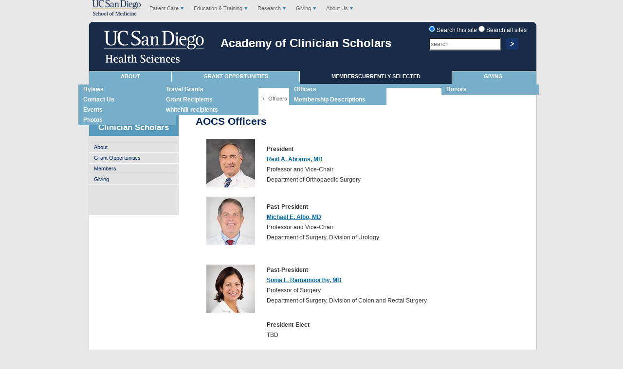

--- FILE ---
content_type: text/html; charset=utf-8
request_url: https://sites.medschool.ucsd.edu/aocs/members/Pages/Officers.aspx
body_size: 74709
content:

<!DOCTYPE html>

<!-- UCSD Specific Register Tags -->


<!-- SharePoint2013 DivisionTitle2013 and SectionTitle2013 Specific Register Tags -->
<html dir="ltr" lang="en-US">
<head><meta charset="utf-8" /><meta http-equiv="X-UA-Compatible" content="IE=Edge" /><meta name="Last-Modified" content="2024-03-20" /><meta name="description" content=""><meta name="robots" content="index, follow">

	<!-- SharePoint Meta -->
	<link type="text/xml" rel="alternate" href="/aocs/members/_vti_bin/spsdisco.aspx" />
  
	<!-- Play nice with mobile devices -->
	<meta name="mobile-web-app-capable" content="yes" /><meta name="apple-mobile-web-app-capable" content="yes" /><meta name="apple-mobile-web-app-title" content="UC San Diego School of Medicine" /><meta name="apple-mobile-web-app-status-bar-style" content="black" /><meta property="og:type" content="website" /><meta property="og:site_name" content="UC San Diego Health Sciences" /><meta property="og:image" content="https://medschool.ucsd.edu/images/og-Default.jpg" />
  
	<!-- Stardard icons and images -->
	<link rel="icon" type="image/x-icon" href="/images/favicon.ico" /><meta name="msapplication-TileImage" content="https://medschool.ucsd.edu/images/og-Default.png" /><meta name="msapplication-TileColor" content="#4A9FBC" /><link rel="icon" sizes="192x192" href="/images/192-Default.png" />
  
	<!-- iOS icons and images -->
	<link href="/images/57-Default.png" sizes="57x57" rel="apple-touch-icon" /><link href="/images/72-Default.png" sizes="72x72" rel="apple-touch-icon" /><link href="/images/114-Default.png" sizes="114x114" rel="apple-touch-icon" /><link href="/images/144-Default.png" sizes="144x144" rel="apple-touch-icon" />
	
	<!-- Content managed page title -->
	<title>
	
	Officers - Academy of Clinician Scholars - UC San Diego

</title>
  
	<!-- SharePoint stylesheets -->
	<link rel="stylesheet" type="text/css" href="/_layouts/15/1033/styles/Themable/corev15.css?rev=VY%2BwyEmZ4VeBNMq6%2BgwRaA%3D%3DTAG0"/>
<link id="UCSDGlobal" rel="stylesheet" type="text/css" href="/Style%20Library/UCSD.css?20200626"/>
<link rel="stylesheet" type="text/css" href="/Style%20Library/TwoColumnLayout.css"/>

    
  	<!-- UCSD stylesheets -->
  	<link rel="stylesheet" type="text/css" href="https://sites.medschool.ucsd.edu/Style%20Library/GlobalNavigation.css" /><link rel="stylesheet" type="text/css" href="/Style Library/Breakpoints.css?20200601" /><link rel="stylesheet" type="text/css" href="https://assets.ucsd.edu/css/fancybox/jquery.fancybox.css" /><link rel="stylesheet" type="text/css" href="https://assets.ucsd.edu/css/jquery.sidr.dark.css" /><link rel="stylesheet" type="text/css" href="https://cdn.datatables.net/1.10.12/css/jquery.dataTables.min.css" /><link rel="stylesheet" type="text/css" href="/Style Library/Print.css" /><link href="https://maxcdn.bootstrapcdn.com/font-awesome/4.7.0/css/font-awesome.min.css" rel="stylesheet" integrity="sha384-wvfXpqpZZVQGK6TAh5PVlGOfQNHSoD2xbE+QkPxCAFlNEevoEH3Sl0sibVcOQVnN" crossorigin="anonymous" />
		
	<script type="text/javascript">
		var _fV4UI = true;
	</script>

	<!-- Custom Resets -->
	<style>
		#s4-titlerow {
			height: auto;
			width: auto;
			margin: 0;
			padding: 0;
		}
		.ms-cui-ribbon, .ms-cui-menu, .ms-cui-toolbar-toolbar {
			background-color: #eee;
		}
		#DeltaPageStatusBar {
			display:block;
		}
	</style>

  	<!-- Viewport -->
  	<meta name="viewport" content="user-scalable=1, width=device-width, initial-scale=1, maximum-scale=4" />
  
  	<!-- jQuery via CDN -->
	<script src="https://ajax.googleapis.com/ajax/libs/jquery/1.12.4/jquery.min.js"></script>
	<link rel="stylesheet" href="https://ajax.googleapis.com/ajax/libs/jqueryui/1.12.1/themes/smoothness/jquery-ui.css" />
	<script src="https://ajax.googleapis.com/ajax/libs/jqueryui/1.12.1/jquery-ui.min.js"></script>
	<script src="https://ajax.googleapis.com/ajax/libs/jquery/3.3.1/jquery.min.js"></script>
	<script type="text/javascript" src="https://cdn.datatables.net/1.10.12/js/jquery.dataTables.min.js"></script>

  	<!-- SharePoint scripts -->
	<script type="text/javascript" src="/_layouts/15/1033/initstrings.js?rev=2WxjgxyM2qXGgY9r2nHW8A%3D%3DTAG0"></script>
<script type="text/javascript" src="/_layouts/15/init.js?rev=7%2Bi%2B3tgD2LDbh1Baxp2O1Q%3D%3DTAG0"></script>
<script type="text/javascript" src="/ScriptResource.axd?d=I51ANMcj2Z89c6rVfEriVtp_0qj2wBXy75Im2SaG9GA5Bu7FcFQ1iuAIGOOlpZpUYUfYfObWED5D0dfcxUCj3RePIJDz2fpshqhVUrhqfYxIZIMy6zcPuAN9GPTHk7R5xsrB_RCL21m6OKNMm2_VIwuGjVhtSsgAEFMj3OH4GWeQAnzZNuWa-2cWeu9EVB3f0&amp;t=5c0e0825"></script>
<script type="text/javascript" src="/_layouts/15/blank.js?rev=HJiPPQ2mJ5KibRUhYLIMBg%3D%3DTAG0"></script>
<script type="text/javascript" src="/ScriptResource.axd?d=BFnaPQieXPXQdGSI7ASgfVXYTIR_ZjRbeIGMXhx0FWB88hziG8cr0ddXTKkvp9A_TYa7NiQ5xYpKlJrDVpAuhILZ1VGlhAJtfYE6OAwD1u_HTXoDSwUfR5Kphthnt3SDNPV6BUPHh-ZnRYfUulktARuSRTlhorUFzVrt09ikB4SbbGTddkxvD3BLmHrJyZ5z0&amp;t=5c0e0825"></script>
<script type="text/javascript">RegisterSod("require.js", "\u002f_layouts\u002f15\u002frequire.js?rev=4UhLIF\u00252FezOvmGnh\u00252Fs0LLpA\u00253D\u00253DTAG0");</script>
<script type="text/javascript">RegisterSod("strings.js", "\u002f_layouts\u002f15\u002f1033\u002fstrings.js?rev=k\u00252FSaOdWtcHDDvsb\u00252FUFykOA\u00253D\u00253DTAG0");</script>
<script type="text/javascript">RegisterSod("sp.res.resx", "\u002f_layouts\u002f15\u002f1033\u002fsp.res.js?rev=wAoMiKx7gNtLcYzRgm0ujg\u00253D\u00253DTAG0");</script>
<script type="text/javascript">RegisterSod("sp.runtime.js", "\u002f_layouts\u002f15\u002fsp.runtime.js?rev=HwiQ1iHGkDDOCX5Sxjy\u00252Bzg\u00253D\u00253DTAG0");RegisterSodDep("sp.runtime.js", "sp.res.resx");</script>
<script type="text/javascript">RegisterSod("sp.js", "\u002f_layouts\u002f15\u002fsp.js?rev=t3ZbBIivXzfYBDJWXnlIjA\u00253D\u00253DTAG0");RegisterSodDep("sp.js", "sp.runtime.js");RegisterSodDep("sp.js", "sp.ui.dialog.js");RegisterSodDep("sp.js", "sp.res.resx");</script>
<script type="text/javascript">RegisterSod("sp.init.js", "\u002f_layouts\u002f15\u002fsp.init.js?rev=\u00252BBRBbuLnXMVe06be2Lk\u00252BUw\u00253D\u00253DTAG0");</script>
<script type="text/javascript">RegisterSod("sp.ui.dialog.js", "\u002f_layouts\u002f15\u002fsp.ui.dialog.js?rev=AmqAYtyp0S5FyRW9b\u00252B6PgA\u00253D\u00253DTAG0");RegisterSodDep("sp.ui.dialog.js", "sp.init.js");RegisterSodDep("sp.ui.dialog.js", "sp.res.resx");</script>
<script type="text/javascript">RegisterSod("core.js", "\u002f_layouts\u002f15\u002fcore.js?rev=4RzQQSXzB3511SPniC8Nkw\u00253D\u00253DTAG0");RegisterSodDep("core.js", "strings.js");</script>
<script type="text/javascript">RegisterSod("menu.js", "\u002f_layouts\u002f15\u002fmenu.js?rev=6x5RtlOKikEv8U4P62HJdQ\u00253D\u00253DTAG0");</script>
<script type="text/javascript">RegisterSod("mQuery.js", "\u002f_layouts\u002f15\u002fmquery.js?rev=wKeyFugfCPGQqCVnH3mM0A\u00253D\u00253DTAG0");</script>
<script type="text/javascript">RegisterSod("callout.js", "\u002f_layouts\u002f15\u002fcallout.js?rev=YR6hpyuWFMZ3Ayl4AsjNxw\u00253D\u00253DTAG0");RegisterSodDep("callout.js", "strings.js");RegisterSodDep("callout.js", "mQuery.js");RegisterSodDep("callout.js", "core.js");</script>
<script type="text/javascript">RegisterSod("sp.core.js", "\u002f_layouts\u002f15\u002fsp.core.js?rev=6ObNst\u00252BLkk4m\u00252BXhRbdM2vg\u00253D\u00253DTAG0");RegisterSodDep("sp.core.js", "strings.js");RegisterSodDep("sp.core.js", "sp.init.js");RegisterSodDep("sp.core.js", "core.js");</script>
<script type="text/javascript">RegisterSod("clienttemplates.js", "\u002f_layouts\u002f15\u002fclienttemplates.js?rev=ufVnw2qyl8IVshajtd128A\u00253D\u00253DTAG0");</script>
<script type="text/javascript">RegisterSod("sharing.js", "\u002f_layouts\u002f15\u002fsharing.js?rev=rpIFFfpLUFUxY\u00252FhwLIPWcA\u00253D\u00253DTAG0");RegisterSodDep("sharing.js", "strings.js");RegisterSodDep("sharing.js", "mQuery.js");RegisterSodDep("sharing.js", "clienttemplates.js");RegisterSodDep("sharing.js", "core.js");</script>
<script type="text/javascript">RegisterSod("suitelinks.js", "\u002f_layouts\u002f15\u002fsuitelinks.js?rev=3ndpdUnaE7wpCbzueGBOMA\u00253D\u00253DTAG0");RegisterSodDep("suitelinks.js", "strings.js");RegisterSodDep("suitelinks.js", "core.js");</script>
<script type="text/javascript">RegisterSod("userprofile", "\u002f_layouts\u002f15\u002fsp.userprofiles.js?rev=cx6U8sP\u00252ByP0OFLjk6ekyIg\u00253D\u00253DTAG0");RegisterSodDep("userprofile", "sp.runtime.js");</script>
<script type="text/javascript">RegisterSod("followingcommon.js", "\u002f_layouts\u002f15\u002ffollowingcommon.js?rev=l8\u00252FNuVGbCd5mXg6VbOdPVw\u00253D\u00253DTAG0");RegisterSodDep("followingcommon.js", "strings.js");RegisterSodDep("followingcommon.js", "sp.js");RegisterSodDep("followingcommon.js", "userprofile");RegisterSodDep("followingcommon.js", "core.js");RegisterSodDep("followingcommon.js", "mQuery.js");</script>
<script type="text/javascript">RegisterSod("profilebrowserscriptres.resx", "\u002f_layouts\u002f15\u002f1033\u002fprofilebrowserscriptres.js?rev=qwf69WaVc1mYlJLXqmZmVA\u00253D\u00253DTAG0");</script>
<script type="text/javascript">RegisterSod("sp.ui.mysitecommon.js", "\u002f_layouts\u002f15\u002fsp.ui.mysitecommon.js?rev=ESfdKdpUdsrVD7ocyI0ogw\u00253D\u00253DTAG0");RegisterSodDep("sp.ui.mysitecommon.js", "sp.init.js");RegisterSodDep("sp.ui.mysitecommon.js", "sp.runtime.js");RegisterSodDep("sp.ui.mysitecommon.js", "userprofile");RegisterSodDep("sp.ui.mysitecommon.js", "profilebrowserscriptres.resx");</script>
<script type="text/javascript">RegisterSod("browserScript", "\u002f_layouts\u002f15\u002fie55up.js?rev=q7j0mn4pko8y6ONYc8fXRA\u00253D\u00253DTAG0");RegisterSodDep("browserScript", "strings.js");</script>
<script type="text/javascript">RegisterSod("inplview", "\u002f_layouts\u002f15\u002finplview.js?rev=b38\u00252FHgI6SGFq1Z\u00252BVhBJhHg\u00253D\u00253DTAG0");RegisterSodDep("inplview", "strings.js");RegisterSodDep("inplview", "core.js");RegisterSodDep("inplview", "clienttemplates.js");RegisterSodDep("inplview", "sp.js");</script>
<script type="text/javascript">RegisterSod("dragdrop.js", "\u002f_layouts\u002f15\u002fdragdrop.js?rev=2t8DyTBw2Uv\u00252Bhb\u00252FK8B25lw\u00253D\u00253DTAG0");RegisterSodDep("dragdrop.js", "strings.js");</script>
<script type="text/javascript">RegisterSod("quicklaunch.js", "\u002f_layouts\u002f15\u002fquicklaunch.js?rev=P60WTODXNB7g1U12HH6nNQ\u00253D\u00253DTAG0");RegisterSodDep("quicklaunch.js", "strings.js");RegisterSodDep("quicklaunch.js", "dragdrop.js");</script>
<script type="text/javascript">RegisterSod("datepicker.js", "\u002f_layouts\u002f15\u002fdatepicker.js?rev=Z8VsY\u00252FOhOgtbF\u00252BScAeB78w\u00253D\u00253DTAG0");RegisterSodDep("datepicker.js", "strings.js");</script>

  
  	<!-- UCSD scripts -->
	<script type="text/javascript" src="/Style Library/JavaScript/autonav.js"></script>
	<script type="text/javascript" src="/Style Library/JavaScript/globalnavMod.js"></script>		
	<script type="text/javascript" src="https://assets.ucsd.edu/js/jquery.cookie.js"></script>	
	<script type="text/javascript" src="/Style Library/JavaScript/somDynamicHeader.js"></script>
	<script type="text/javascript" src="/Style Library/JavaScript/magnific.min.js"></script>
	<script type="text/javascript" src="https://assets.ucsd.edu/js/tabs.js"></script>
	<script type="text/javascript" src="https://assets.ucsd.edu/js/accordion.js"></script>
	<script type="text/javascript" src="https://assets.ucsd.edu/js/jquery.fancybox.js"></script>
	<script type="text/javascript" src="https://assets.ucsd.edu/js/jquery.cycle2.js"></script>
	<script type="text/javascript" src="https://assets.ucsd.edu/js/jquery.slidr.min.js"></script>
	<script type="text/javascript" src="https://assets.ucsd.edu/js/jquery.scrollUp.js"></script>
	
  	<!-- The local "SCRIPTS.JS" file MUST be the LAST JavaScript item to load, as it contains setup and invocation scripts that are dependent on the scripts above being available first -->
	<script type="text/javascript" src="/Style Library/JavaScript/scripts.js"></script>
	
	<!-- Font Awesome 5 Pro Kit -->
	<script src="https://kit.fontawesome.com/05485eb078.js" crossorigin="anonymous"></script>	  

  	<!-- Content managed page head content -->  
	<link type="text/xml" rel="alternate" href="/aocs/members/_vti_bin/spsdisco.aspx" />
		

	
<!-- ************   Content-2Col.aspx   ************ -->
	

		<!-- _lcid="1033" _version="16.0.5535" _dal="1" -->
<!-- _LocalBinding -->

<link rel="canonical" href="https://sites.medschool.ucsd.edu:443/aocs/members/Pages/Officers.aspx" /><meta class="swiftype" name="medschool-site" data-type="text" content="medschool-pages" />
<meta class="swiftype" name="medschool-sitefilter" data-type="string" content="medschool-sitefilter" />
		
	

	<style type="text/css">
	/* <![CDATA[ */
	#ctl00_Menu1 img.icon { border-style:none;vertical-align:middle; }
	#ctl00_Menu1 img.separator { border-style:none;display:block; }
	#ctl00_Menu1 ul { list-style:none;margin:0;padding:0;width:auto; }
	#ctl00_Menu1 ul.dynamic { z-index:1; }
	#ctl00_Menu1 a { text-decoration:none;white-space:nowrap;display:block; }
	#ctl00_Menu1 a.popout { background-image:url("/WebResource.axd?d=GuAH7nd9Vc1ee_oss85ayJla6QsQFQyQXiToMQyv3FYv8ys2-WKu6VSgYlOQMtuelYeOmspLtdiuuXzn1i3OgNuh2qJsNU56OAMB1Va-Qgukc21dl6qjj9Lo6Bws1dKZ0&t=638901284248157332");background-repeat:no-repeat;background-position:right center;padding-right:14px; }
	#ctl00_Menu1 a.level2 { padding-left:1em; }
	#ctl00_Menu1 a.level3 { padding-left:2em; }
	/* ]]> */
</style></head>

<body>
	
	<!-- Google Tag Manager -->
	<noscript><iframe src="https://www.googletagmanager.com/ns.html?id=GTM-MGWSNJ" height="0" width="0" style="display:none;visibility:hidden"></iframe></noscript>
	<script type="text/javascript">(function(w,d,s,l,i){w[l]=w[l]||[];w[l].push({'gtm.start':
	new Date().getTime(),event:'gtm.js'});var f=d.getElementsByTagName(s)[0],
	j=d.createElement(s),dl=l!='dataLayer'?'&l='+l:'';j.async=true;j.src=
	'//www.googletagmanager.com/gtm.js?id='+i+dl;f.parentNode.insertBefore(j,f);
	})(window,document,'script','dataLayer','GTM-MGWSNJ');</script>
	<!-- End Google Tag Manager -->

	

	<form method="post" action="./Officers.aspx" onsubmit="javascript:return WebForm_OnSubmit();" id="aspnetForm">
<div class="aspNetHidden">
<input type="hidden" name="_wpcmWpid" id="_wpcmWpid" value="" />
<input type="hidden" name="wpcmVal" id="wpcmVal" value="" />
<input type="hidden" name="MSOWebPartPage_PostbackSource" id="MSOWebPartPage_PostbackSource" value="" />
<input type="hidden" name="MSOTlPn_SelectedWpId" id="MSOTlPn_SelectedWpId" value="" />
<input type="hidden" name="MSOTlPn_View" id="MSOTlPn_View" value="0" />
<input type="hidden" name="MSOTlPn_ShowSettings" id="MSOTlPn_ShowSettings" value="False" />
<input type="hidden" name="MSOGallery_SelectedLibrary" id="MSOGallery_SelectedLibrary" value="" />
<input type="hidden" name="MSOGallery_FilterString" id="MSOGallery_FilterString" value="" />
<input type="hidden" name="MSOTlPn_Button" id="MSOTlPn_Button" value="none" />
<input type="hidden" name="__EVENTTARGET" id="__EVENTTARGET" value="" />
<input type="hidden" name="__EVENTARGUMENT" id="__EVENTARGUMENT" value="" />
<input type="hidden" name="__REQUESTDIGEST" id="__REQUESTDIGEST" value="noDigest" />
<input type="hidden" name="MSOSPWebPartManager_DisplayModeName" id="MSOSPWebPartManager_DisplayModeName" value="Browse" />
<input type="hidden" name="MSOSPWebPartManager_ExitingDesignMode" id="MSOSPWebPartManager_ExitingDesignMode" value="false" />
<input type="hidden" name="MSOWebPartPage_Shared" id="MSOWebPartPage_Shared" value="" />
<input type="hidden" name="MSOLayout_LayoutChanges" id="MSOLayout_LayoutChanges" value="" />
<input type="hidden" name="MSOLayout_InDesignMode" id="MSOLayout_InDesignMode" value="" />
<input type="hidden" name="_wpSelected" id="_wpSelected" value="" />
<input type="hidden" name="_wzSelected" id="_wzSelected" value="" />
<input type="hidden" name="MSOSPWebPartManager_OldDisplayModeName" id="MSOSPWebPartManager_OldDisplayModeName" value="Browse" />
<input type="hidden" name="MSOSPWebPartManager_StartWebPartEditingName" id="MSOSPWebPartManager_StartWebPartEditingName" value="false" />
<input type="hidden" name="MSOSPWebPartManager_EndWebPartEditing" id="MSOSPWebPartManager_EndWebPartEditing" value="false" />
<input type="hidden" name="__VIEWSTATE" id="__VIEWSTATE" value="/[base64]/[base64]/BAABAAAA/////[base64]/BgwAAAAPQ3VycmVudFVzZXJOYW1lBg0AAAAUMjAyNi0wMS0yMlQyMzo1Mjo0MVoLHhBGaWx0ZXJPcGVyYXRpb25zMo0FAAEAAAD/////[base64]/WYkGzYXqpIS47vkoc3" />
</div>

<script type="text/javascript">
//<![CDATA[
var theForm = document.forms['aspnetForm'];
if (!theForm) {
    theForm = document.aspnetForm;
}
function __doPostBack(eventTarget, eventArgument) {
    if (!theForm.onsubmit || (theForm.onsubmit() != false)) {
        theForm.__EVENTTARGET.value = eventTarget;
        theForm.__EVENTARGUMENT.value = eventArgument;
        theForm.submit();
    }
}
//]]>
</script>


<script src="/WebResource.axd?d=TG3S5dJ8LE1UfLZ08-4hBJexwlTRarfQQIL3B9X4158eFbDxJwVXiXhtsE9X93SKcJDjX9Kj2rhS2a4DDHegXQSD5DuKhkPmGjB09dRdVZY1&amp;t=638901284248157332" type="text/javascript"></script>


<script type="text/javascript">
//<![CDATA[
var MSOWebPartPageFormName = 'aspnetForm';
var g_presenceEnabled = true;
var g_wsaEnabled = false;

var g_correlationId = '42c0efa1-6715-80b7-b760-8f09fcec96d6';
var g_wsaQoSEnabled = false;
var g_wsaQoSDataPoints = [];
var g_wsaRUMEnabled = false;
var g_wsaLCID = 1033;
var g_wsaListTemplateId = 850;
var g_wsaSiteTemplateId = 'CMSPUBLISHING#0';
var _fV4UI=true;var _spPageContextInfo = {webServerRelativeUrl: "\u002faocs\u002fmembers", webAbsoluteUrl: "https:\u002f\u002fsites.medschool.ucsd.edu\u002faocs\u002fmembers", siteAbsoluteUrl: "https:\u002f\u002fsites.medschool.ucsd.edu", serverRequestPath: "\u002faocs\u002fmembers\u002fPages\u002fOfficers.aspx", layoutsUrl: "_layouts\u002f15", webTitle: "Members", webTemplate: "39", tenantAppVersion: "0", isAppWeb: false, Has2019Era: true, webLogoUrl: "\u002f_layouts\u002fimages\u002ftitlegraphic.gif", webLanguage: 1033, currentLanguage: 1033, currentUICultureName: "en-US", currentCultureName: "en-US", clientServerTimeDelta: new Date("2026-01-23T07:52:39.1862270Z") - new Date(), updateFormDigestPageLoaded: new Date("2026-01-23T07:52:39.1862270Z"), siteClientTag: "1610$$16.0.5535.1001", crossDomainPhotosEnabled:false, webUIVersion:15, webPermMasks:{High:16,Low:196673},pageListId:"{448eaaed-f061-4bfa-bcb5-392de9d9dd9c}",pageItemId:5, pagePersonalizationScope:1, alertsEnabled:true, customMarkupInCalculatedFieldDisabled: true, siteServerRelativeUrl: "\u002f", allowSilverlightPrompt:'True', isSiteAdmin: false};var L_Menu_BaseUrl="/aocs/members";
var L_Menu_LCID="1033";
var L_Menu_SiteTheme="null";
document.onreadystatechange=fnRemoveAllStatus; function fnRemoveAllStatus(){removeAllStatus(true)};
                            function DoCallBack(filterText)
                            {WebForm_DoCallback('ctl00$PlaceHolderFooter$PlaceHolderFooterLinks$g_9dc30692_7e64_46ee_86e3_d368fcf9746b',filterText,UpdateFilterCallback,0,CallBackError,true)
                            }
                            function CallBackError(result, clientsideString)
                            {                
                            }
                        Flighting.ExpFeatures = [480215056,1880287568,1561350208,302071836,3212816,69472768,4194310,-2113396707,268502022,-872284160,1049232,-2147421952,65536,65536,2097472,917504,-2147474174,1372324107,67108882,0,0,-2147483648,2097152,0,0,32768,0,0,0,0,0,0,0,0,0,0,0,0,0,0,0,0,0,0,0,0,0,0,0,0,0,0,0,0,0,0,0,0,0,0,0,0,0,0,0,0,0,0,0,0,0,0,0,0,0,0,0,0,0,0,0,0,0,0,32768]; (function()
{
    if(typeof(window.SP) == "undefined") window.SP = {};
    if(typeof(window.SP.YammerSwitch) == "undefined") window.SP.YammerSwitch = {};

    var ysObj = window.SP.YammerSwitch;
    ysObj.IsEnabled = false;
    ysObj.TargetYammerHostName = "www.yammer.com";
} )(); //]]>
</script>

<script src="/ScriptResource.axd?d=l3tRQ7rmu5ZRkJ-YsdqnPBnSndjwOmZrhdjCu2_NVSC2_jlK823s2-_DxhJbH-4X2XOTyigqkSprvxie1azTfvSlQeH7LvsVr_EM1RLEZIWNmI2SrJbaaoDP35iKtrPnbhfuBN9SXSraZ1VTWHb32f2IJjecOh5ENizynPKPp201&amp;t=ffffffff93d1c106" type="text/javascript"></script>
<script src="/_layouts/15/blank.js?rev=HJiPPQ2mJ5KibRUhYLIMBg%3D%3DTAG0" type="text/javascript"></script>
<script type="text/javascript">
//<![CDATA[
(function(){

        if (typeof(_spBodyOnLoadFunctions) === 'undefined' || _spBodyOnLoadFunctions === null) {
            return;
        }
        _spBodyOnLoadFunctions.push(function() {
            SP.SOD.executeFunc('core.js', 'FollowingDocument', function() { FollowingDocument(); });
        });
    })();(function(){

        if (typeof(_spBodyOnLoadFunctions) === 'undefined' || _spBodyOnLoadFunctions === null) {
            return;
        }
        _spBodyOnLoadFunctions.push(function() {
            SP.SOD.executeFunc('core.js', 'FollowingCallout', function() { FollowingCallout(); });
        });
    })();if (typeof(DeferWebFormInitCallback) == 'function') DeferWebFormInitCallback();function WebForm_OnSubmit() {
UpdateFormDigest('\u002faocs\u002fmembers', 1440000);if (typeof(_spFormOnSubmitWrapper) != 'undefined') {return _spFormOnSubmitWrapper();} else {return true;};
return true;
}
//]]>
</script>

<div class="aspNetHidden">

	<input type="hidden" name="__VIEWSTATEGENERATOR" id="__VIEWSTATEGENERATOR" value="BAB98CB3" />
</div>
		
		<script type="text/javascript"> 
			var submitHook = function () { return false; }; 
			theForm._spOldSubmit = theForm.submit; theForm.submit = function () { if (!submitHook()) { this._spOldSubmit(); } }; 
		</script>

		<span id="DeltaSPWebPartManager">
			
		</span>

		<script type="text/javascript">
//<![CDATA[
Sys.WebForms.PageRequestManager._initialize('ctl00$ScriptManager', 'aspnetForm', [], [], [], 90, 'ctl00');
//]]>
</script>

			
		<!-- ===== Ribbon Code Starts Here ================== -->
		<div id="SharePointRibbon">
			
		</div>
		<div>
	
			<div id="s4-ribbonrow" style="visibility:hidden;display:none"></div>
		
</div>
		<!-- ===== Ribbon Code Ends Here  ======================================== -->
						
		<!-- ===== Main Scrolling Body Starts Here ====================================== -->
				
		<div id="s4-workspace">
				
			<div id="s4-bodyContainer">
				<!-- Notifications -->
				<div id="notificationArea" class="ms-notif-box"></div>
				<div id="DeltaPageStatusBar">
	
					<div id="pageStatusBar"></div>
				
</div>
				<div id="MSO_ContentTable"> 
					
					<!-- Begin Mobile Menu -->
					<div id="sidr" class="sidr left">
									
						<nav class="SpNav">
							<ul id="SpNavUL">
								
										<li class="sidrFlatRight" style="width:99%; background:#444; display:block; padding-right:1%; 
											text-align:right;line-height:100%;padding-top:3px; padding-bottom:3px;">
											<a href="javascript:$.sidr('close','sidr');" style="padding:0px">
												<img src="https://assets.ucsd.edu/img/icon/icon_closeX.png" alt="close menu" />
											</a>
										</li>
										<li>
											<a href="https://medschool.ucsd.edu">Home Page</a>
										</li>
									
										<li>
											<a id="ctl00_GlobalNavMenuItems_ctl01_SpNavLinks" href="/aocs/about/Pages/default.aspx">About</a>
										</li>
									
										<li>
											<a id="ctl00_GlobalNavMenuItems_ctl02_SpNavLinks" href="/aocs/grants/Pages/default.aspx">Grant Opportunities</a>
										</li>
									
										<li>
											<a id="ctl00_GlobalNavMenuItems_ctl03_SpNavLinks" href="/aocs/members/Pages/default.aspx">Members</a>
										</li>
									
										<li>
											<a id="ctl00_GlobalNavMenuItems_ctl04_SpNavLinks" href="/aocs/giving/Pages/default.aspx">Giving</a>
										</li>
									
							</ul>
							
						</nav>   
						<div class="mobileSubnavBlock">
							<div class="youAreHere">In This Section:</div>
							
							<div UseSeparateCss="false" class="mobileSectionMenu" id="ctl00_Menu1">
	<ul class="level1">
		<li><a class="level1" href="/aocs/Pages/default.aspx">Academy of Clinician Scholars</a></li><li><a class="level2" href="/aocs/about/Pages/default.aspx">About</a></li><li><a class="level3" href="/aocs/about/Pages/Bylaws.aspx">Bylaws</a></li><li><a class="level3" href="/aocs/about/Pages/Contact.aspx">Contact Us</a></li><li><a class="level3" href="/aocs/about/Pages/Events.aspx">Events</a></li><li><a class="level3" href="/aocs/about/Pages/Photos.aspx">Photos</a></li><li><a class="level2" href="/aocs/grants/Pages/default.aspx">Grant Opportunities</a></li><li><a class="level3" href="/aocs/grants/travel/Pages/default.aspx">Travel Grants</a></li><li><a class="level3" href="/aocs/grants/Pages/Grant-Recipients.aspx">Grant Recipients</a></li><li><a class="level3" href="/aocs/grants/Pages/whitehill-recipients.aspx">whitehill-recipients</a></li><li><a class="level2" href="/aocs/members/Pages/default.aspx">Members</a></li><li><a class="level3 selected" href="/aocs/members/Pages/Officers.aspx">Officers</a></li><li><a class="level3" href="/aocs/members/Pages/Membership-Descriptions.aspx">Membership Descriptions</a></li><li><a class="level2" href="/aocs/giving/Pages/default.aspx">Giving</a></li><li><a class="level3" href="/aocs/giving/Pages/Donors.aspx">Donors</a></li>
	</ul>
</div>
						</div>  
									
						<ul class="mobileNavFooterLinks">
							<li>
								<a href="https://medschool.ucsd.edu">School of Medicine Home</a>
							</li>
							<li>
								<a href="/vchs">Administration</a>
							</li>
							<li>
								<a href="https://giving.ucsd.edu/">Giving</a>
							</li>
						</ul>
					</div>
					<!-- End Mobile Menu -->

					<div id="ctl00_MSO_ContentDiv">

						<!-- BANNER STARTS HERE --> 
						<!-- <div id="TopBanner">
						    <div class="equal-cols-3">
						        <div class="left-col" style="width: 20%;">
						            <p>
						                <i class="fas fa-exclamation-triangle" aria-hidden="true"></i>
						                <strong>COVID-19 Updates</strong>
						            </p>
						        </div>
						        <div class="middle-col" style="width: 60%;margin-left: 0;">
						            <p>Visit UC San Diego's Coronavirus portal for the latest information for the campus community.
						            </p>
						        </div>
						        <div class="right-col" style="width: 20%;">
						            <p>
						                <a class="no-external-link" href="https://coronavirus.ucsd.edu">
						                    View Details
						                </a>
						            </p>
						        </div>										
						    </div>
						
						</div>
						<style>
						    #TopBanner {
						        background-color: #ea961c;
						        padding: 10px 0;
						        margin: 0 auto 10px;
						        text-align: center;
						        width: 919px;
							    border-radius: 4px;
						    }
						    #TopBanner p {
						        padding: 0;
						        line-height: 24px;
						    }
						    #TopBanner a {
						        color: #333;
						        font-weight: bold;
						        text-decoration: underline;
						    }
						    #TopBanner a:hover {
						        background-color: #f4f7a2 !important; 
						    }									
						    @media screen and (max-width: 931px) {
								#TopBanner {
									width: unset;
								}
								#TopBanner p {
									padding: 0 10px;
								}
							}									
						</style>   --> 
						<!-- END OF BANNER -->


						<div id="wrapper">
							<div class="SharePointMenu">
								<div class="SharePointSiteActionsMenu" title="SharePoint Site Actions Menu">
								<!-- site actions menu  -->
								</div><!-- End .SharePointSiteActionsMenu -->
							</div><!-- End .SharePointMenu -->
					
							<div id="ExploreUtilityBar">
								<div id="ExploreBar">
											<a class="exploreLogo" href="http://medschool.ucsd.edu">
		<img src="https://assets.ucsd.edu/img/logo/ucsd-health-sciences-lb.png" alt="UC San Diego Health Sciences logo" /></a>
		<ul class="dropdown">
			<li><a href="https://health.ucsd.edu/" aria-label="Patient Care at UC San Diego Health">Patient Care <span class="ultra-nav-arrow"></span></a>
				<ul>
					<li><a href="https://health.ucsd.edu/locations/Pages/default.aspx">Hospital &amp; Clinic Locations</a></li>
					<li><a href="https://health.ucsd.edu/providers/pages/default.aspx">Find a Provider</a></li>
					<li><a href="https://health.ucsd.edu/specialties/Pages/default.aspx">Medical Services</a></li>
					<li><a href="https://myucsdchart.ucsd.edu/ucsd/">MyUCSDChart Login</a></li>
					<li><a href="https://clinicaltrials.ucsd.edu/">Clinical Trials</a></li>
					<li class="bottom"><a href="https://health.ucsd.edu/medinfo/Pages/refer.aspx">Refer a Patient</a></li>
				</ul>
			</li>
			<li><a href="https://medschool.ucsd.edu/education/pages/default.aspx" aria-label="Education and Training at UC San Diego School of Medicine">Education &amp; Training <span class="ultra-nav-arrow"></span></a>
				<ul>
					<li><a href="https://medschool.ucsd.edu">School of Medicine</a></li>
					<li><a href="https://medschool.ucsd.edu/education/pages/departments.aspx">Academic Departments</a></li>
					<li><a href="https://medschool.ucsd.edu/admissions/pages/default.aspx">Admissions</a></li>
					<li><a href="http://pharmacy.ucsd.edu">Skaggs School of Pharmacy</a></li>
					<li class="bottom"><a href="http://cme.ucsd.edu">Continuing Medical Education</a></li>
				</ul>
			</li>
			<li><a href="https://medschool.ucsd.edu/research/pages/default.aspx" aria-label="Research at UC San Diego School of Medicine">Research <span class="ultra-nav-arrow"></span></a>
				<ul>
					<li><a href="https://medschool.ucsd.edu/research/pages/default.aspx">Overview</a></li>
					<li><a href="https://actri.ucsd.edu/">Altman Clinical and Translational Research Institute</a></li>
					<li><a href="https://moorescancercenter.ucsd.edu/">Moores Cancer Center</a></li>
					<li><a href="https://medschool.ucsd.edu/research/pages/centers.aspx">Research Centers</a></li>
					<li class="bottom"><a href="https://medschool.ucsd.edu/research/pages/labs.aspx">Research Labs</a></li>
				</ul>
			</li>
			<li><a href="https://campaign.ucsd.edu/fund-category/health-medicine/" aria-label="Giving to UC San Diego School of Medicine">Giving <span class="ultra-nav-arrow"></span></a>
			</li>
			<li class="last"><a href="https://medschool.ucsd.edu/about" aria-label="About UC San Diego School of Medicine">About Us <span class="ultra-nav-arrow"></span></a>
				<ul>
					<li><a href="https://jobs.ucsd.edu">Careers</a></li>
					<li><a href="https://health.ucsd.edu/about/volunteer/Pages/default.aspx">Volunteering</a></li>
					<li class="bottom"><a href="https://health.ucsd.edu/news/Pages/in-the-news.aspx">News</a></li>
				</ul>
			</li>	
		</ul>
					
 
 

<html xmlns:mso="urn:schemas-microsoft-com:office:office" xmlns:msdt="uuid:C2F41010-65B3-11d1-A29F-00AA00C14882"><head>
<!--[if gte mso 9]><xml>
<mso:CustomDocumentProperties>
<mso:_dlc_DocId msdt:dt="string">UDS4NU7KQYJV-323062204-74</mso:_dlc_DocId>
<mso:_dlc_DocIdItemGuid msdt:dt="string">0834387a-1556-4660-949b-07805a738a5f</mso:_dlc_DocIdItemGuid>
<mso:_dlc_DocIdUrl msdt:dt="string">https://assets.ucsd.edu/_layouts/15/DocIdRedir.aspx?ID=UDS4NU7KQYJV-323062204-74, UDS4NU7KQYJV-323062204-74</mso:_dlc_DocIdUrl>
</mso:CustomDocumentProperties>
</xml><![endif]-->
<title>Untitled 1</title></head>
								</div><!-- End #ExploreBar -->
													
								<div id="UtilityBar">
									
									<!--	Utility Links: Start	-->
										<div id="ctl00_PlaceHolderUtilityLinks_g_cceffd44_4149_4dc2_af66_5d6062f40a99" __MarkupType="vsattributemarkup" __WebPartId="{CCEFFD44-4149-4DC2-AF66-5D6062F40A99}" WebPart="true" partorder="2">
	<ul class="utilityLinks right" ></ul>
</div>											
										<!--	Utility Links: End	-->
									<!-- End PlaceHolderUtilityLinks -->
								</div><!-- End #UtilityBar -->
							</div><!--End #ExploreUtilityBar-->
						
							<div class="clr"></div>
			
							<div id="HeaderTopCorners"></div><!-- End #HeaderTopCorners -->
			
							<div class="wrapperPageBorder">
								<div id="header" data-swiftype-name="header-content" data-swiftype-type="text"><a name="top"></a>
									
										<div id="logo">
											<a id="ctl00_PlaceHolderPageImage_HyperLink2" class="logo" href="https://medschool.ucsd.edu/"><img src="https://assets.ucsd.edu/img/logo/ucsd-health-sciences-w.png" alt="
												Return to this site&#39;s home page
											" /></a>
										</div><!-- End #logo -->
									<!-- End PlaceHolderPageImage -->
											
									                
										<div id="title">
											<div __WebPartId="{22FCE4DD-EE14-4C57-91A1-EC68D9E46384}">
	<span id="ctl00_PlaceHolderDivTitle_ctl00_ctl00_lblDivisionTitle"><div class="title_name"><a href="/aocs"> Academy of Clinician Scholars</a></div>
</span>

</div>
										</div>
																	
															
									<!-- End PlaceHolderSearchArea -->

									<div id="hdTopSearch">
										<div id="search">
											<script>
												(function() {
													var cx = '001701851778483742853:fjb4akjfsiu';
													var gcse = document.createElement('script');
													gcse.type = 'text/javascript';
													gcse.async = true;
													gcse.src = 'https://cse.google.com/cse.js?cx=' + cx;
													var s = document.getElementsByTagName('script')[0];
													s.parentNode.insertBefore(gcse, s);
												})();
											</script>
											<div class="search-display">
												<div class="search-radio">
													<label class="radio-inline" for="searchThis">
														<input checked="checked" id="searchThis" name="search-scope" 
															type="radio" value="search-site">
															Search this site
													</label>
													<label class="radio-inline" for="searchAll">
														<input id="searchAll" name="search-scope" 
															type="radio" value="search-all">
															Search all sites
													</label>
												</div>
												<div class="search-input">
													<input type="text" class="st-default-search-input st-search-input-desktop"
														placeholder="search" aria-label="Search" autocomplete="off" autocorrect="off"
														autocapitalize="off" style="height: 20px; width: 140px; margin-right: 10px; float: left;">
													<button id="st-search-button-desktop" class="st-button" data-stinput="st-search-input-desktop"
														type="submit" style="height: 24px; min-width: 26px; cursor: pointer; padding:0;margin:0; border:0; background: transparent;">
														<img src="/Style%20Library/Images/Search/search_btnSOM.png" alt="icon" />
													</button>
												</div>
											</div>
										</div>
									</div>
									<!-- End #search -->
												
									<div class="clr"></div>
											
								</div><!-- End #header -->		
								

								<!-- =====  Horizontal Top Navigation Bar ============================================================ -->
								<div id="globalNav">
									<!-- =Navigation - Keep with main navigation to maintain fast browsing for accessibility. -->
									<a name="startNavigation"></a>			
									<!-- top / global nav  -->
									
															
										<!--	Top navigation menu for the page	-->
										<div id="zz1_SPSiteMapProvider" class=" noindex ms-core-listMenu-horizontalBox">
	<ul id="zz2_RootAspMenu" class="root ms-core-listMenu-root static">
		<li class="static dynamic-children"><a class="static dynamic-children menu-item ms-core-listMenu-item ms-displayInline ms-navedit-linkNode" href="/aocs/about/Pages/default.aspx"><span aria-haspopup="true" class="additional-background ms-navedit-flyoutArrow dynamic-children"><span class="menu-item-text">About</span></span></a><ul class="dynamic">
			<li class="dynamic"><a class="dynamic menu-item ms-core-listMenu-item ms-displayInline ms-navedit-linkNode" href="/aocs/about/Pages/Bylaws.aspx"><span class="additional-background ms-navedit-flyoutArrow"><span class="menu-item-text">Bylaws</span></span></a></li><li class="dynamic"><a class="dynamic menu-item ms-core-listMenu-item ms-displayInline ms-navedit-linkNode" href="/aocs/about/Pages/Contact.aspx"><span class="additional-background ms-navedit-flyoutArrow"><span class="menu-item-text">Contact Us</span></span></a></li><li class="dynamic"><a class="dynamic menu-item ms-core-listMenu-item ms-displayInline ms-navedit-linkNode" href="/aocs/about/Pages/Events.aspx"><span class="additional-background ms-navedit-flyoutArrow"><span class="menu-item-text">Events</span></span></a></li><li class="dynamic"><a class="dynamic menu-item ms-core-listMenu-item ms-displayInline ms-navedit-linkNode" href="/aocs/about/Pages/Photos.aspx"><span class="additional-background ms-navedit-flyoutArrow"><span class="menu-item-text">Photos</span></span></a></li>
		</ul></li><li class="static dynamic-children"><a class="static dynamic-children menu-item ms-core-listMenu-item ms-displayInline ms-navedit-linkNode" href="/aocs/grants/Pages/default.aspx"><span aria-haspopup="true" class="additional-background ms-navedit-flyoutArrow dynamic-children"><span class="menu-item-text">Grant Opportunities</span></span></a><ul class="dynamic">
			<li class="dynamic"><a class="dynamic menu-item ms-core-listMenu-item ms-displayInline ms-navedit-linkNode" href="/aocs/grants/travel/Pages/default.aspx"><span class="additional-background ms-navedit-flyoutArrow"><span class="menu-item-text">Travel Grants</span></span></a></li><li class="dynamic"><a class="dynamic menu-item ms-core-listMenu-item ms-displayInline ms-navedit-linkNode" href="/aocs/grants/Pages/Grant-Recipients.aspx"><span class="additional-background ms-navedit-flyoutArrow"><span class="menu-item-text">Grant Recipients</span></span></a></li><li class="dynamic"><a class="dynamic menu-item ms-core-listMenu-item ms-displayInline ms-navedit-linkNode" href="/aocs/grants/Pages/whitehill-recipients.aspx"><span class="additional-background ms-navedit-flyoutArrow"><span class="menu-item-text">whitehill-recipients</span></span></a></li>
		</ul></li><li class="static dynamic-children selected"><a class="static dynamic-children selected menu-item ms-core-listMenu-item ms-displayInline ms-core-listMenu-selected ms-navedit-linkNode" href="/aocs/members/Pages/default.aspx"><span aria-haspopup="true" class="additional-background ms-navedit-flyoutArrow dynamic-children"><span class="menu-item-text">Members</span><span class="ms-hidden">Currently selected</span></span></a><ul class="dynamic">
			<li class="dynamic"><a class="dynamic menu-item ms-core-listMenu-item ms-displayInline ms-navedit-linkNode" href="/aocs/members/Pages/Officers.aspx"><span class="additional-background ms-navedit-flyoutArrow"><span class="menu-item-text">Officers</span></span></a></li><li class="dynamic"><a class="dynamic menu-item ms-core-listMenu-item ms-displayInline ms-navedit-linkNode" href="/aocs/members/Pages/Membership-Descriptions.aspx"><span class="additional-background ms-navedit-flyoutArrow"><span class="menu-item-text">Membership Descriptions</span></span></a></li>
		</ul></li><li class="static dynamic-children"><a class="static dynamic-children menu-item ms-core-listMenu-item ms-displayInline ms-navedit-linkNode" href="/aocs/giving/Pages/default.aspx"><span aria-haspopup="true" class="additional-background ms-navedit-flyoutArrow dynamic-children"><span class="menu-item-text">Giving</span></span></a><ul class="dynamic">
			<li class="dynamic"><a class="dynamic menu-item ms-core-listMenu-item ms-displayInline ms-navedit-linkNode" href="/aocs/giving/Pages/Donors.aspx"><span class="additional-background ms-navedit-flyoutArrow"><span class="menu-item-text">Donors</span></span></a></li>
		</ul></li>
	</ul>
</div>
				

										<!-- datasource for nav  -->
										
										<!-- End TopNavigationDataSource -->
													
										
									
											
									<!-- End PlaceHolderHorizontalNav -->
								</div><!-- End #globalNav -->
								
								<div id="menu_hamburger" class="landing">
									<a id="simple-menu" href="#sidr">
										<img src="https://assets.ucsd.edu/img/icon/burger-menu-med-white.png" alt="menu icon" /> 
										<span>MENU</span>
									</a>
									<div id="searchdrop">
										<i class="fa fa-search" aria-hidden="true" alt="search icon"></i>
										<span>Search</span>
									</div>        
									
									<div id="search-mobile">
										<div class="search-mobile-input"> 
											<input type="text" class="st-default-search-input st-search-input-mobile" 
													placeholder="Search" aria-label="Search">
											<button id="st-search-button-mobile" class="st-button" 
													data-stinput="st-search-input-mobile" type="submit">
												Search
											</button>
										</div>
										<div class="search-mobile-radio">
											<label class="radio-inline" for="searchThisMobile">
												<input id="searchThisMobile" name="search-scope-mobile"  
														type="radio" value="search-site" checked="checked">
													Search this site
											</label>
											<label class="radio-inline" for="searchAllMobile">
												<input id="searchAllMobile" name="search-scope-mobile" 
														type="radio" value="search-all">
													Search all sites
											</label>
										</div>
									</div>
								</div>
								<!-- =====  Breadcrumb  ============================================================ -->
								
									<div id="breadcrumb">
										<div id="breadcrumbPlaceholder">
											<span id="ctl00_PlaceHolderTitleBreadcrumb_ContentMap"><span><a class="ms-sitemapdirectional" href="/Pages/default.aspx">School of Medicine</a></span><span> / </span><span><a class="ms-sitemapdirectional" href="/aocs/Pages/default.aspx">Academy of Clinician Scholars</a></span><span> / </span><span><a class="ms-sitemapdirectional" href="/aocs/members/Pages/default.aspx">Members</a></span><span> / </span><span class="breadcrumbCurrent">Officers</span></span> 
										</div><!-- End breadcrumbPlaceholder -->

										<div id="socialLinks">
										</div><!-- End #socialStudies -->
									</div><!-- End #breadcrumb -->
								<!-- End PlaceHolderTitleBreadcrumb -->
										
								<div class="main">
									<!-- ===== Quick Launch / Left Nav  ============================================================ -->
									
										<div class="leftNavColumn left" data-swiftype-name="side-navigation" data-swiftype-type="text">	
													
												
												<div class="leftNavHeader">
													<div __WebPartId="{BF7C1FEE-66E5-4F25-875A-60B3B8502C76}">
	<span id="ctl00_PlaceHolderLeftNavBar_PlaceHolderLeftNavHeader_ctl00_ctl00_lblSectionTitle">Academy of Clinician Scholars</span>

</div>
												</div>
											
						
											<!-- quick launch / left nav  -->
											<div id="zz3_LeftNav" class=" noindex ms-core-listMenu-verticalBox">
	<ul id="zz4_RootAspMenu" class="root ms-core-listMenu-root static">
		<li class="static"><a class="static menu-item ms-core-listMenu-item ms-displayInline ms-navedit-linkNode" href="/aocs/about/Pages/default.aspx"><span class="additional-background ms-navedit-flyoutArrow"><span class="menu-item-text">About</span></span></a><ul class="static">
			<li class="static"><a class="static menu-item ms-core-listMenu-item ms-displayInline ms-navedit-linkNode" href="/aocs/about/Pages/Bylaws.aspx"><span class="additional-background ms-navedit-flyoutArrow"><span class="menu-item-text">Bylaws</span></span></a></li><li class="static"><a class="static menu-item ms-core-listMenu-item ms-displayInline ms-navedit-linkNode" href="/aocs/about/Pages/Contact.aspx"><span class="additional-background ms-navedit-flyoutArrow"><span class="menu-item-text">Contact Us</span></span></a></li><li class="static"><a class="static menu-item ms-core-listMenu-item ms-displayInline ms-navedit-linkNode" href="/aocs/about/Pages/Events.aspx"><span class="additional-background ms-navedit-flyoutArrow"><span class="menu-item-text">Events</span></span></a></li><li class="static"><a class="static menu-item ms-core-listMenu-item ms-displayInline ms-navedit-linkNode" href="/aocs/about/Pages/Photos.aspx"><span class="additional-background ms-navedit-flyoutArrow"><span class="menu-item-text">Photos</span></span></a></li>
		</ul></li><li class="static"><a class="static menu-item ms-core-listMenu-item ms-displayInline ms-navedit-linkNode" href="/aocs/grants/Pages/default.aspx"><span class="additional-background ms-navedit-flyoutArrow"><span class="menu-item-text">Grant Opportunities</span></span></a><ul class="static">
			<li class="static"><a class="static menu-item ms-core-listMenu-item ms-displayInline ms-navedit-linkNode" href="/aocs/grants/travel/Pages/default.aspx"><span class="additional-background ms-navedit-flyoutArrow"><span class="menu-item-text">Travel Grants</span></span></a></li><li class="static"><a class="static menu-item ms-core-listMenu-item ms-displayInline ms-navedit-linkNode" href="/aocs/grants/Pages/Grant-Recipients.aspx"><span class="additional-background ms-navedit-flyoutArrow"><span class="menu-item-text">Grant Recipients</span></span></a></li><li class="static"><a class="static menu-item ms-core-listMenu-item ms-displayInline ms-navedit-linkNode" href="/aocs/grants/Pages/whitehill-recipients.aspx"><span class="additional-background ms-navedit-flyoutArrow"><span class="menu-item-text">whitehill-recipients</span></span></a></li>
		</ul></li><li class="static"><a class="static menu-item ms-core-listMenu-item ms-displayInline ms-navedit-linkNode" href="/aocs/members/Pages/default.aspx"><span class="additional-background ms-navedit-flyoutArrow"><span class="menu-item-text">Members</span></span></a><ul class="static">
			<li class="static selected"><a class="static selected menu-item ms-core-listMenu-item ms-displayInline ms-core-listMenu-selected ms-navedit-linkNode" href="/aocs/members/Pages/Officers.aspx"><span class="additional-background ms-navedit-flyoutArrow"><span class="menu-item-text">Officers</span><span class="ms-hidden">Currently selected</span></span></a></li><li class="static"><a class="static menu-item ms-core-listMenu-item ms-displayInline ms-navedit-linkNode" href="/aocs/members/Pages/Membership-Descriptions.aspx"><span class="additional-background ms-navedit-flyoutArrow"><span class="menu-item-text">Membership Descriptions</span></span></a></li>
		</ul></li><li class="static"><a class="static menu-item ms-core-listMenu-item ms-displayInline ms-navedit-linkNode" href="/aocs/giving/Pages/default.aspx"><span class="additional-background ms-navedit-flyoutArrow"><span class="menu-item-text">Giving</span></span></a><ul class="static">
			<li class="static"><a class="static menu-item ms-core-listMenu-item ms-displayInline ms-navedit-linkNode" href="/aocs/giving/Pages/Donors.aspx"><span class="additional-background ms-navedit-flyoutArrow"><span class="menu-item-text">Donors</span></span></a></li>
		</ul></li>
	</ul>
</div>	
											
											<!-- datasource for nav  -->
											
										</div><!-- End .leftNavColumn -->
											
									<!-- End PlaceHolderLeftNavBar -->
											
									<!-- small menu used for wiki and meetings -->
									
											
									<!-- ===== Main  ============================================================ -->
									<!-- page title  -->
									

									<a name="mainContent"></a>
									<!-- =Content Placeholder - Large content block -->
											
									<div class="mainPgContent" data-swiftype-name="entire-main-area" data-swiftype-type="text">
											<!-- page content loads from the pages layout -->
											
	

	<div class="centerColumn left" data-swiftype-name="main-content" data-swiftype-type="text">
			
		
		
		
			<h1>
			AOCS Officers
			</h1>
		

		<div id="ctl00_PlaceHolderMain_ctl02_label" style='display:none'>Page Content</div><div id="ctl00_PlaceHolderMain_ctl02__ControlWrapper_RichHtmlField" class="ms-rtestate-field" style="display:inline" aria-labelledby="ctl00_PlaceHolderMain_ctl02_label"><table cellspacing="0" class="ms-rteTable-default" style="width&#58;94%;height&#58;561px;"><tbody><tr class="ms-rteTableEvenRow-default"><td class="ms-rteTableEvenCol-default" style="width&#58;10%;height&#58;98px;text-align&#58;center;">​​​​​<img src="/aocs/PublishingImages/Abrams_Headshot_450x450.jpg?RenditionID=5" alt="" style="margin&#58;5px;width&#58;100px;height&#58;100px;" /><br></td><td class="ms-rteTableOddCol-default" style="width&#58;50%;height&#58;98px;">​<strong>President</strong><br><strong><a href="https&#58;//providers.ucsd.edu/details/11594/orthopedics-sports-medicine" style="text-decoration-line&#58;underline;">Reid A. Abrams, MD</a><br></strong>Professor and Vice-Chair<br>Department of Orthopaedic Surgery<br></td></tr><tr class="ms-rteTableOddRow-default"><td class="ms-rteTableEvenCol-default" style="width&#58;10%;text-align&#58;center;">​<img src="/aocs/PublishingImages/Albo_Headshot.jpg?RenditionID=5" alt="" style="margin&#58;5px;" /><br></td><td class="ms-rteTableOddCol-default"><strong>Past-President</strong><br><a href="http&#58;//providers.ucsd.edu/Details/11667" target="_blank" style="text-decoration&#58;underline;">Michael E. Albo, MD</a><br>Professor and Vice-Chair<br>Department of Surgery, Division of Urology<br></td></tr><tr class="ms-rteTableEvenRow-default"><td class="ms-rteTableEvenCol-default" rowspan="1" style="width&#58;10%;">​​<div style="text-align&#58;center;"><img src="/aocs/PublishingImages/Ramamoorthy.jpg?RenditionID=5" alt="" style="margin&#58;5px;" /><br></div></td><td class="ms-rteTableOddCol-default" rowspan="1"><strong>Past-President<br></strong><span style="text-decoration&#58;underline;">​</span><a href="http&#58;//providers.ucsd.edu/Details/11761" style="text-decoration&#58;underline;">Sonia L. Ramamoorthy, MD</a><br>Professor of Surgery<br>Department of Surgery, Division of Colon and Rectal Surgery<br></td></tr><tr class="ms-rteTableOddRow-default"><td class="ms-rteTableEvenCol-default" style="width&#58;10%;">​​<br><br></td><td class="ms-rteTableOddCol-default"><strong>President-Elect</strong><br>TBD<br><br></td></tr><tr class="ms-rteTableEvenRow-default"><td class="ms-rteTableEvenCol-default" style="width&#58;10%;text-align&#58;center;">​<img src="/aocs/PublishingImages/Hata_450x450.jpg?RenditionID=5" alt="" style="margin&#58;5px;" /><br></td><td class="ms-rteTableOddCol-default"><strong>Treasurer<br></strong><a href="https&#58;//profiles.ucsd.edu/tissa.hata" style="text-decoration&#58;underline;">Tissa Hata, MD</a><br>Clinical Professor<br>Department of Dermatology<br></td></tr><tr class="ms-rteTableOddRow-default"><td class="ms-rteTableEvenCol-default" rowspan="1" style="width&#58;10%;">​​<div style="text-align&#58;center;"><strong>Picture&#160;</strong></div><div style="text-align&#58;center;"><strong>Not Available</strong><br></div></td><td class="ms-rteTableOddCol-default" rowspan="1"><strong>Chair, Award Committee</strong><br><a href="https&#58;//act.ucsd.edu/directory/faculty_staff?list_code=19510&amp;blinkref=&amp;entryparam=mody" style="text-decoration&#58;underline;"><strong>Sheila K. Mody</strong></a><br>Associate Clinical Professor<br>Department of ObGyn &amp; Reproductive Sciences<br></td></tr><tr class="ms-rteTableEvenRow-default"><td class="ms-rteTableEvenCol-default" style="width&#58;10%;height&#58;154px;"><div style="text-align&#58;center;">​<img src="/aocs/PublishingImages/Kerr_Headshot.jpg" class="ms-rtePosition-4" alt="" style="margin&#58;5px;width&#58;83px;height&#58;123px;" /><br></div></td><td class="ms-rteTableOddCol-default" style="height&#58;154px;">​<strong>Chair, Membership Committee<br></strong><a href="https&#58;//profiles.ucsd.edu/kim.kerr" style="text-decoration&#58;underline;">Kim Kerr, MD​</a><br>Clinical Professor<br>Vice Chief, Pulmonary, Critical Care and Sleep<br>Department of Medicine<br><br></td></tr><tr class="ms-rteTableOddRow-default"><td class="ms-rteTableEvenCol-default" rowspan="1" style="width&#58;10%;text-align&#58;center;">​<img src="/aocs/PublishingImages/JEL36411-Bird,%20Lynne%20MP3.jpg" alt="" style="margin&#58;5px;width&#58;99px;height&#58;123px;" /><br></td><td class="ms-rteTableOddCol-default" rowspan="1">​<strong>Rady Children's Hospital Executive Board Member<br></strong><a href="http&#58;//www.rchsd.org/doctors/lynne-bird-md/" target="_blank" style="text-decoration&#58;underline;">Lynne&#160;M. Bird, MD</a><br>Clinical Professor<br>Department of Pediatrics<br>Dysmorphologist and Clinical Geneticist - Rady Children's Hospital&#160;<br></td></tr><tr class="ms-rteTableFooterRow-default"><td class="ms-rteTableFooterEvenCol-default" rowspan="1" style="width&#58;10%;text-align&#58;center;">​<img src="/aocs/PublishingImages/Daniels_Headhshot.jpg" alt="" style="margin&#58;5px;width&#58;95px;height&#58;127px;" /><br></td><td class="ms-rteTableFooterOddCol-default" rowspan="1"><strong class="ms-rteThemeForeColor-2-0">Skaggs SChools of Pharmacy&#160;Executive Board Member</strong><div><a href="https&#58;//pharmacy.ucsd.edu/faculty/daniels?_ga=2.60858095.215507136.1628522598-209684522.1544559606" style="text-decoration&#58;underline;">Charles Daniels, Ph.D.</a><br><span class="ms-rteThemeForeColor-2-0">C<span>linical Professor</span></span></div><div><font color="#444444">Skaggs School of Pharmacy and Pharamceutical Sciences</font></div><div><font color="#444444">Associate Dean for Professional Practice and Chief&#160;Pharmacy Officer</font></div><br></td></tr></tbody></table><p><br></p><p><br></p><p><br></p><p><br></p><p><br></p><p><br></p><p><br></p> 
<p><br></p></div>
					
		<menu class="ms-hide">
	<ie:menuitem id="MSOMenu_Help" iconsrc="/_layouts/15/images/HelpIcon.gif" onmenuclick="MSOWebPartPage_SetNewWindowLocation(MenuWebPart.getAttribute('helpLink'), MenuWebPart.getAttribute('helpMode'))" text="Help" type="option" style="display:none">

	</ie:menuitem>
</menu>
		
		
	</div><!-- End .centerColumn -->

	<div class="clr"></div>
		
<div style='display:none' id='hidZone'></div>
									</div><!-- End .mainPgContent -->

									<div class="customClear"></div><!-- End .customClear -->
								</div><!-- End .main -->
									
							</div><!-- End .wrapperPageBorder -->

							<div id="pageBottom"></div><!-- End #pageBottom -->
									
							
								<div id="footer" data-swiftype-name="footer-content" data-swiftype-type="text">
									
										<div id="FooterAddress">
											<ul class="address">
												<li class="first">UC San Diego Health Sciences</li>
												<li>9500 Gilman Drive</li>
												<li>La Jolla, CA 92093-0012</li>
											</ul>
										</div><!-- End FooterAddress -->
									<!-- End PlaceHolderFooterAddress -->
											
									
										<div id="footerlinks">
											<!--	Footer Links: Start	-->
											<div class="ms-webpart-chrome ms-webpart-chrome-fullWidth ">
	<div WebPartID="00000000-0000-0000-0000-000000000000" HasPers="true" id="WebPartWPQ1" width="100%" class="noindex " OnlyForMePart="true" allowDelete="false" style="" ><ul class="footerNav" xmlns:x="http://www.w3.org/2001/XMLSchema" xmlns:d="http://schemas.microsoft.com/sharepoint/dsp" xmlns:asp="http://schemas.microsoft.com/ASPNET/20" xmlns:__designer="http://schemas.microsoft.com/WebParts/v2/DataView/designer" xmlns:SharePoint="Microsoft.SharePoint.WebControls" xmlns:ddwrt2="urn:frontpage:internal"><li class="first"><a href="https://medschool.ucsd.edu/">Home</a></li><li title=""><a href="http://medschool.ucsd.edu/about/pages/default.aspx">About School of Medicine</a></li><li title=""><a href="http://medschool.ucsd.edu/education/Pages/default.aspx">Education</a></li><li title=""><a href="https://medschool.ucsd.edu/research/pages/default.aspx">Research</a></li><li title=""><a href="https://medschool.ucsd.edu/admissions/pages/default.aspx">Admissions</a></li><li title=""><a href="https://campaign.ucsd.edu/fund-category/health-medicine/">Give</a></li></ul><div class="ms-clear"></div></div>
</div>
											<!--	Footer Links: End	-->
										</div><!-- End #footerlinks -->
									<!-- End PlaceHolderFooterLinks -->
			
									
										<div class="footerLogo">
											<a id="ctl00_PlaceHolderFooter_PlaceHolderFooterLogo_HyperLink1" class="logoFooter" href="http://www.ucsd.edu"><img src="https://assets.ucsd.edu/img/logo/ucsd-footer.png" alt="UC San Diego Logo" /></a>
										</div><!--End .footerLogo -->

										<div class="copyright">
											<p>Official Web Site of the University of California, San Diego. 
											<script language="javascript"> 
												<!-- 
													today = new Date(); 
													document.write("Copyright &copy;", today.getFullYear()); 
												//--> 
											</script><!-- End Dynamic copyright year -->
											Regents of the University of California. All rights reserved.</p>
										</div><!-- End .copyright -->
									<!-- End PlaceHolderFooterLogo -->

									
										<!--	Legal Links: Start	-->
										<ul class="footerLegalLinks">
											<li class="first"><a href="https://medschool.ucsd.edu/Pages/legal.aspx">Legal</a></li>	
											<li><a href="http://health.ucsd.edu/hipaa" target="_blank">Policy Notices</a></li>															
										</ul>
										<!--	Legal Links: End	-->
									<!-- End PlaceHolderFooterLegalLinks -->
											
								</div><!-- End #footer -->
							<!-- End PlaceHolderFooter -->
						</div><!-- End #wrapper -->
																
					</div><!-- End #MSO_ContentDiv -->		
				</div><!-- End #MSO_ContentTable -->

				
					
				<!-- =SharePoint =Container - Body Container - END s4-bodyContainer -->
			</div>
			
		<!-- =SharePoint =Container - Workspace Container - END s4-workspace -->
		</div>
				
		<script type="text/javascript" src="/Style Library/JavaScript/jquery.swiftype.autocomplete.js"></script>
		<script type="text/javascript" src="/Style Library/JavaScript/custom-swiftype.js"></script>
		<link rel="stylesheet" type="text/css" href="/Style Library/autocomplete.css">
		
		

		<!-- =SharePoint - Leave below items intact -->
		<!-- Inserts security validation within form -->
		
			<script type="text/javascript">//<![CDATA[
        var formDigestElement = document.getElementsByName('__REQUESTDIGEST')[0];
        if (!((formDigestElement == null) || (formDigestElement.tagName.toLowerCase() != 'input') || (formDigestElement.type.toLowerCase() != 'hidden') ||
            (formDigestElement.value == null) || (formDigestElement.value.length <= 0)))
        {
            formDigestElement.value = '0xFAA939B4FAC4DEE7EC1755B6CA445B8A5BABC9F23C1FB6C9D7352BD01B1C705F57726C903D81707BC4B627AF382B4378BEE5AE3EEA1D8920CF5812DA388EA467,23 Jan 2026 07:52:41 -0000';_spPageContextInfo.updateFormDigestPageLoaded = new Date();
        }
        //]]>
        </script>
		
	

<script type="text/javascript">
//<![CDATA[
var _spFormDigestRefreshInterval = 1440000;
var callBackFrameUrl='/WebResource.axd?d=9T-kFrTf3XzU_gZWVQKanf8Jb5zvzOr3xsRkALdHFdfWMGPfTOKXaNG4qIesEQfTEaY_WyttRSc-Zh_etgRMdU53xWxo3W0om5eVM-RX6Rs1&t=638901284248157332';
WebForm_InitCallback(); IsSPSocialSwitchEnabled = function() { return true; };var _fV4UI = true;
function _RegisterWebPartPageCUI()
{
    var initInfo = {editable: false,isEditMode: false,allowWebPartAdder: false,listId: "{448eaaed-f061-4bfa-bcb5-392de9d9dd9c}",itemId: 5,recycleBinEnabled: true,enableMinorVersioning: true,enableModeration: false,forceCheckout: true,rootFolderUrl: "\u002faocs\u002fmembers\u002fPages",itemPermissions:{High:16,Low:196673}};
    SP.Ribbon.WebPartComponent.registerWithPageManager(initInfo);
    var wpcomp = SP.Ribbon.WebPartComponent.get_instance();
    var hid;
    hid = document.getElementById("_wpSelected");
    if (hid != null)
    {
        var wpid = hid.value;
        if (wpid.length > 0)
        {
            var zc = document.getElementById(wpid);
            if (zc != null)
                wpcomp.selectWebPart(zc, false);
        }
    }
    hid = document.getElementById("_wzSelected");
    if (hid != null)
    {
        var wzid = hid.value;
        if (wzid.length > 0)
        {
            wpcomp.selectWebPartZone(null, wzid);
        }
    }
};
function __RegisterWebPartPageCUI() {
ExecuteOrDelayUntilScriptLoaded(_RegisterWebPartPageCUI, "sp.ribbon.js");}
_spBodyOnLoadFunctionNames.push("__RegisterWebPartPageCUI");var __wpmExportWarning='This Web Part Page has been personalized. As a result, one or more Web Part properties may contain confidential information. Make sure the properties contain information that is safe for others to read. After exporting this Web Part, view properties in the Web Part description file (.WebPart) by using a text editor such as Microsoft Notepad.';var __wpmCloseProviderWarning='You are about to close this Web Part.  It is currently providing data to other Web Parts, and these connections will be deleted if this Web Part is closed.  To close this Web Part, click OK.  To keep this Web Part, click Cancel.';var __wpmDeleteWarning='You are about to permanently delete this Web Part.  Are you sure you want to do this?  To delete this Web Part, click OK.  To keep this Web Part, click Cancel.';//]]>
</script>
<script type='text/javascript'>new Sys.WebForms.Menu({ element: 'ctl00_Menu1', disappearAfter: 500, orientation: 'vertical', tabIndex: 0, disabled: false });</script>
<script type="text/javascript">
//<![CDATA[
g_QuickLaunchControlIds.push("zz1_SPSiteMapProvider");_spBodyOnLoadFunctionNames.push('QuickLaunchInitDroppable'); var g_zz1_SPSiteMapProvider = null; function init_zz1_SPSiteMapProvider() { if (g_zz1_SPSiteMapProvider == null) g_zz1_SPSiteMapProvider = $create(SP.UI.AspMenu, null, null, null, $get('zz1_SPSiteMapProvider')); } if(g_spPreFetchKeys) {{ g_spPreFetchKeys.push('SP.Core.js');}}EnsureScriptFunc('SP.Core.js', 'SP.UI.AspMenu', init_zz1_SPSiteMapProvider);
g_QuickLaunchControlIds.push("zz3_LeftNav");_spBodyOnLoadFunctionNames.push('QuickLaunchInitDroppable'); var g_zz3_LeftNav = null; function init_zz3_LeftNav() { if (g_zz3_LeftNav == null) g_zz3_LeftNav = $create(SP.UI.AspMenu, null, null, null, $get('zz3_LeftNav')); } ExecuteOrDelayUntilScriptLoaded(init_zz3_LeftNav, 'SP.Core.js');
//]]>
</script>
</form>
		
	<!-- Added content beneath closing FORM tag -->
	
	<script type="text/javascript">
	
		var _fV4UI = true;

		$(document).ready(function () { 
			// MOBILE MENU INIT
			if($('#simple-menu').length){
				$('#simple-menu').sidr();
			}
		});  

		$(document).ready(function () { 
			var sUrl = window.location.href;
			sUrl = sUrl.replace('edit','');
			sUrl = sUrl.replace('http://','');
			sUrl = sUrl.replace('https://','');
			sUrl = sUrl.replace('medschool.ucsd.edu','');
			sUrl = sUrl.toLowerCase();
			if(sUrl == '/pages/default.aspx')
			{
				$('.mobileSubnavBlock').css('display','none');
			}
		}); 	
	</script>

	<script type="text/JavaScript">
		/*<![CDATA[*/
		(function() {
		var sz = document.createElement('script'); sz.type = 'text/javascript'; sz.async = true;
		sz.src = '//siteimproveanalytics.com/js/siteanalyze_14686.js';
		var s = document.getElementsByTagName('script')[0]; s.parentNode.insertBefore(sz, s);
		})();
		/*]]>*/
	</script>
</body>
</html>

--- FILE ---
content_type: text/css
request_url: https://sites.medschool.ucsd.edu/Style%20Library/UCSD.css?20200626
body_size: 7661
content:
/*	UCSD.css	*/
/*	This is the primary CSS library.  All other CSS libraries link from this library	*/

/*	Normalize style sheet	*/
@import "https://assets.ucsd.edu/css/normalize.css";

/* Standard feature style sheets */
@import url('/Style%20Library/Main.css');
@import "/Style Library/ExploreDropdown.css";
@import "/Style Library/AccordionArrowOnly.css";
@import "https://assets.ucsd.edu/css/tabs.css?20200626";
@import "/Style Library/Header.css?20200601";
/* @import "/Style Library/GlobalNavigation.css";  Placed directly into masterpage due to globalnavMod.js */
@import "/Style Library/Breadcrumbs.css";
@import "/Style Library/LeftNavigation.css";
@import "/Style Library/Footer.css";
@import "/Style Library/SiteMap.css";
@import "/Style%20Library/ComboBox.css";
@import "/Style Library/magnific.css";
@import "/Style Library/Tables.css"; 
@import "/Style Library/forms.css";

/* Common feature style sheet */
@import "https://assets.ucsd.edu/css/common.css";



html, .body {
	height: 100%;
	background-color: #E8E8E8;
	color:#333;	
	font: normal 11px Arial, Helvetica, sans-serif;
}


img {
	border:none;			
}

body {
	background-color: #E8E8E8;
	/* overflow:hidden */
}


body #s4-bodyContainer {
	/* overflow:hidden; */
}
#wrapper {
	width: 919px;
    margin: 0 auto;
	text-align:left;
	padding-top: 0px;
	z-index:0;
	font-size: 12px;
	line-height: 21px;
	font-family: Arial, Verdana, Helvetica;
	color: #333;
}

.wrapperPageBorder {
	width:100%;
	padding:0 2px;
	background:url("/Style%20Library/Images/UCSD/bg_wrapper_pgborder.gif") repeat-y;
	z-index:0;
}

.clr {
	position:relative;
	width:1px;
	height:1px;
	margin-left:-1px;
	margin-bottom:-1px;
	font-size:1px;
	clear:both;
	line-height:1px;
}
.clearBoth{
		clear:both;
}
.left {
	float:left;
}

.right {
	float:right;
}

#pageBottom {
	width:923px;
	height:8px;
	font-size:1px;
	line-height:1px;
	background:url("/Style%20Library/Images/UCSD/pagebottom_home.gif") no-repeat left bottom;
}

.blockquote, #blockquote {
	margin-left:20px;
}

/* Ensure that bullets and lists are not obsured by box objects aligned to the left or right 
OL, UL {z-index: 5; position: relative;} */


.ms-WPBody {			/* overrides core style so RSS Feed Web Part text rendering matches rest of site  */
	font-family:Arial, Helvetica, sans-serif;
	font-size:12px;
}

td.UCSDformsText {
	font-family:Arial, Helvetica, sans-serif;
	font-size:12px;
}

/* tooltip styles */

.tooltip {
	background:#E8E8E8;
	border:1px solid #569BBE;
	padding:8px;
	width:auto !important;
	min-width:100px;
	max-width:180px;
	display:none;
	color:#333;
	text-align:left;
	font-size:12px;

	/* drop shadow - does not work in IE */
	-moz-box-shadow:0 0 10px #000;
	-webkit-box-shadow:0 0 10px #000;
	box-shadow:0 0 10px #000;
}

/* styles for Right sidebar hard coded into a Two Column Layout and for Call Out box */

.rightTextCol { 
	width:184px;
	padding: 0 0 20px 25px;
	float:right;
	line-height: 18px;
}

.rightTextBox, .callOut2Col, .callOut3Col {
	width:184px;
	padding:0px 10px 10px 10px;
	margin:10px 0px 20px 20px;
	float:right;
	line-height: 18px;
	background:#efefef;
	border:1px solid #b2b1b1;			
}

.callOut {
	background-color: #BDDEF4;
	padding: 10px;
	text-align: center;
}

.callOut2Col {
	width:630px;
	margin:8px 0;		
}

.callOut3Col {
	width:475px;
	margin:8px 0;		
}

.rightTextCol h1, .rightTextBox h1,
.callOut2Col h1, .callOut3Col h1 {
	color:#4d4d4f;			
	font:bold 16px arial, sans-serif;
	margin:0;
}

.rightTextCol h3, .rightTextBox h3,
.callOut2Col h3, .callOut3Col h3 {

	COLOR: #4d4d4f;
	border-bottom:1px solid #ccc;
	padding-bottom:5px;
	margin-bottom:8px;
}

.callOut2Col h1, .callOut3Col h1,
.callOut2Col h3, .callOut3Col h3 {
	color:#4D4D4F;		
}

.rightTextCol ul, .rightTextBox ul,
.callOut2Col ul, .callOut3Col ul {
	padding: 0 0 0 10px;
	margin:0 0 8px 0;
	list-style:none;
}

.rightTextCol ul li, .rightTextBox ul li,
.callOut2Col ul li, .callOut3Col ul li {
	padding:0 0 0 15px;
	margin:0;
	background:url("/Style%20Library/Images/UCSD/bullet_arrow.png") 0 4px no-repeat;
	line-height: 18px;
}

.pullquote-blue-center-border {
	font-size: 15px;
	color: #63b1e5;
	text-align: center;
	padding: 6px 15px;
	border-top: 1px solid #ccc;
	border-bottom: 1px solid #ccc;
}

.pullquote-blue-center-border-margins {
	font-size: 15px;
	color: #63b1e5;
	text-align: center;
	padding: 6px 15px;
	border-top: 1px solid #ccc;
	border-bottom: 1px solid #ccc;
}

.padded-bg {
	padding:10px;
	background:#E8F2F6;
}

.contentLeft {
    width:450px;
    float:left;
}

.contentLeftBox {
    width:430px;
    float:left;
}

/* Equal Columns */

.equal-cols-2, .equal-cols-3, .equal-cols-4, .equal-cols-5 {
	width:100%;
}

.equal-cols-2:after, .equal-cols-3:after, .equal-cols-4:after, .equal-cols-5:after {
	content: ".";
	display:block;
	height:0;
	clear:both;
	visibility:hidden;
}

.equal-cols-2 .left-col, .equal-cols-3 .left-col, .equal-cols-4 .left-col, .equal-cols-5 .left-col,
.equal-cols-2 .middle-col, .equal-cols-3 .middle-col, .equal-cols-4 .middle-col, .equal-cols-5 .middle-col {
	float:left;
}

.equal-cols-2 .right-col, .equal-cols-3 .right-col, .equal-cols-4 .right-col, .equal-cols-5 .right-col {
	float:right;
}

.equal-cols-2 .left-col, .equal-cols-2 .right-col {
	width:46%;
}

.equal-cols-3 .left-col, .equal-cols-3 .right-col, .equal-cols-3 .middle-col {
	width:30%;
}

.equal-cols-3 .middle-col {
	margin-left:5%;
}

.equal-cols-4 .left-col, .equal-cols-4 .right-col, .equal-cols-4 .middle-col {
	width:22%;
}

.equal-cols-4 .middle-col {
	margin-left:4%;
}

.equal-cols-5 .left-col, .equal-cols-5 .right-col, .equal-cols-5 .middle-col {
	width:17%;		
}

.equal-cols-5 .middle-col {
	margin-left:3.75%;
}

/* Grid Tables */

.FiveColGrid {
	width: 18%;
	float: left;
	padding: 1%;
	display: block;
	text-align: center;
}

.FourColGrid {
	width: 23%; float:left;
	padding:1%; 
	display:block;
	text-align:center;
}

.ThreeColGrid {
	width: 30%; float:left;
	padding:1%;  display:block;
	text-align:center;
}

.TwoColGrid {
	width: 47%; float:left;
	padding:1%; display:block;
	text-align:center;
}


.aLeft, .aLeft {
	text-align:left;
}

.aRight, .aRight {
	text-align:right;
}


.GridArea {
	width:100%;
	display:table;
	clear:both;
}
/* You Tube Feed */
.youTubeRowContainer {
    margin-bottom: 5px;
    width: 30%;
    margin-left: 1.5%;
    margin-right: 1.5%;
    padding-bottom: 18%;
    display: inherit;
    position: relative;
    height: auto;
    float: left;
}
	.youTubeFeedTitle {position:absolute;  z-index:2; background: rgba(0,0,0,0.4); top:0px; left:0px; width:98%; display:block; padding:1%}
	.youTubeFeedTitle B {color:#FFF; font-size:13px; line-height:130%;opacity: 1.0;}


/* Article Listing */

.article_row {
	clear: both;
	float: left;
	width: 100%;
	margin: 0px 0 10px 0;
	border-bottom: solid 1px #DDD;
}
.article_row H3 {
	margin: 0 0 5px 0;
}
.article_img {
    padding: 5px 15px 10px 0;
    float: left;
    width: 15%;
    min-width: 134px;
}

.article_img IMG {
	width:100% !important;
	height: auto !important;
}

.article_introtext {
	margin-bottom:5px;
		display:table;
}

A.article_readmore {
	display: block;
	float:right;clear:both;
	text-align: right;
	padding: 0 0 0 0;
}

.hide {
	display:none
}
.hide:after {
	content:'';
	clear:both;
}

/* NEWS FEED 2013 STYLES */
.megaNewsHeading H2 {
	margin:15px 0;
}
.megaNewsItem, .rssNewsItem {
	position: relative;
	display: block;
	width: 100%;
	height: auto; float:left;
	clear: both;
	padding-bottom: 10px;
	margin-bottom: 10px;
	border-bottom: solid 1px #DDD;
}
#homeColumnLeft .compact .megaNewsItem {
	padding-bottom: 0px;
	margin-bottom: 5px;
	border-bottom: solid 0px #DDD;
	

}
.megaNewsByline {
	font-size:12px; 	font-family:Arial, Verdana, sans-serif;
	position: relative;  line-height:200%;
	display: block; font-style:italic;
}
.megaNewsByline IMG {
	float:left;	
	position: relative;
}
.megaNewsItemTitle , .megaNewsItemTitle A, .megaNewsItemTitle A:visited, .rssNewsItemTitle A, .rssNewsItemTitle A:visited {
font-size:12px; 	font-family:Arial, Verdana, sans-serif;	font-weight:normal;
	position: relative;
	line-height: 165%;
}
#homeColumnLeft .compact .megaNewsItem A , #homeColumnLeft .compact .megaNewsItemTitle{
	font-family:Arial, Verdana, sans-serif;
	font-size:12px; line-height:21px; font-weight:bold;
}
 #homeColumnLeft .compact .megaNewsItemTitle {

}
.megaNewsItemDate, .rssNewsItemPubDate {
	position: relative;
font-size:12px; 	font-family:Arial, Verdana, sans-serif;
	color: #333;
}
.megaNewsItemDate {
font-size:12px; 	font-family:Arial, Verdana, sans-serif;
	font-size: 12px;
}

.megaNewsAbstract, .rssNewsItemBody {
font-size:12px; 	font-family:Arial, Verdana, sans-serif;	color: #333; 
	position: relative;
	display: table;
	line-height: 150%;
}
.megaNewsAbstract STRONG, .rssNewsItemBody STRONG {
font-size:12px; 	font-family:Arial, Verdana, sans-serif;
	font-weight:normal;
}

#homeColumnLeft .compact .megaNewsViewAll {
	margin-top:15px; position:relative;clear:both; float:left;
}

/* Content Blocks */

.contentBlock {
    margin:10px 0; padding: 5px 10px;
    overflow: hidden;
    background: #f2f3ed;
    border: 1px solid #c5c4c0;
    border-radius: 5px;
}

.contentBlockTwoCol {
    margin:0; padding: 5px 10px;
    width:640px;
    overflow: hidden;
    background: #f7f7f7;
    border: 1px solid #efefef;
    border-radius: 5px;
}

.contentBlockThreeCol {
    margin:0; padding: 5px 10px;
    width:475px;
    overflow: hidden;
    background: #f7f7f7;
    border: 1px solid #efefef;
    border-radius: 5px;
}

/* Used on Discoveries magazine articles */

.rightColumn .rightText p.relative a {
	font-weight:normal;
}




#mobile-menu {
	display:none;
}

#simple-menu  {
	display: block;float:left; 
	padding: 8px 0; text-align:center; color:#214474; font-family:Arial, 'Helvetica'; font-weight:normal;font-size:16px;
	white-space: nowrap; width:50%;  background-color:#7EC0EB;
}
#simple-menu A:first-of-type {
	background-color:#5FAFE7;
}
#simple-menu A:hover{
	text-decoration:none;

}

.sidrClose{
	display: inline-block;
	padding: 5px 5px 4px 0px;
	background-color: #333;
	text-align: right;
	border-bottom: solid 1px #000;
	float:right;
}


/** GRID TABLES **/

.FourColGrid {
	width: 23%; float:left;
	padding:1%; border: solid 0px #000; background-color:transparent;
	display:table-cell;
	vertical-align:top;
	text-align:center;
}

.ThreeColGrid {
	width: 30%; float:left;
	padding:1%; border: solid 0px #000; background-color:transparent;
	display:table-cell;
	vertical-align:top;
	text-align:center;
}

.FourColGrid.aLeft, .ThreeColGrid.aLeft {
	text-align:left;
}

.FourColGrid.aRight, .ThreeColGrid.aRight {
	text-align:right;
}


.GridArea {
	width:100%;
	display:table;
	clear:both;
}

.mainPgContent OL > LI > UL  {
    padding: 10px 0 0 20px;
    margin: 0 0 8px 0;
    list-style: none;
    display: block;
}

.mainPgContent .ms-descriptiontext, .mainPgContent .ms-WPBody, .mainPgContent .ms-WPBody td {
    font-size: 12px;
	line-height: 21px;
	font-family: Arial, Verdana, Helvetica;
	color: #333;
    text-align: left;
}


/***  Box Buttons for A Tags  ***/

a.btnBlueHero, a.btnBlueHero:link, a.btnBlueHero:visited {
    float:left; 
    text-transform: uppercase;
    padding: 6px 28px 5px 10px;
    background-color: #5681C1;
    border: solid 1px #BFD3EC;
    color: #FFF;
    clear: both;
    background-image: url(https://assets.ucsd.edu/img/icon/icon_PulseArrowBox.png);
    background-repeat: no-repeat;
    background-position: right center;
    display: block;
    margin: 4% 0 0 0;
    }

/** FIX OLD PUB MED RSS WEBPART */
#WebPartctl00_ctl31_g_1c023bb0_5cf3_4420_9a52_dcd8b7d18660 > table:nth-child(2) {
	left:-15px;
	position:relative;
	
}

#WebPartctl00_ctl31_g_1c023bb0_5cf3_4420_9a52_dcd8b7d18660 img {
	display:none;
}

/* Start Pshych Styles*/


#events_layout {
	font: normal 11px  "HelveticaNeue", helvetica, verdana, arial, sans-serif;
	line-height: 150%;
	margin-top: 0;
}

#events_layout table {
	border-collapse: collapse;
	margin: 0;
	text-align: left;
}

#events_layout td {
	font: normal 12px "HelveticaNeue", helvetica, verdana, arial, sans-serif;
	color: #666;
	vertical-align: top;	
	padding: 3px 3px 3px 3px;
}

/*COLORS:
darkest blue:#003399
dark blue: #00245D
medium blue: #569BBE;
light blue: #6EACC1
lighter grey: #E8E8E8
light grey: 999999*/

#events_layout ul, #events_layout ol {
	margin: 0 0 2em 0;
	text-align: left;
	line-height: 26px;
}

#events_layout .hiddenbydefault {
	display:none;
}

#events_layout .myspacer25 {
line-height:100px;
}
#events_layout .myspacer50 {
line-height:150px;
}
#events_layout p.myspacer100 {
line-height:100%;
}

#events_layout p.myspacer300 {
line-height:300%;
}

#events_layout a:link {	
	color: #569BBE;
	text-decoration: none;
}

#events_layout a:hover {
	text-decoration: underline;
	color: #569BBE;
}

#events_layout a:active {
	text-decoration: none;
	color: #569BBE;
}

#events_layout a:visited {
	color: #569BBE;
}

#events_layout a.event_main {
	font: bold 12px "HelveticaNeue", helvetica, verdana, arial, sans-serif;
	color: #569BBE;
	text-decoration: none;
}

#events_layout a.event_main:link {
	font: bold 12px "HelveticaNeue", helvetica, verdana, arial, sans-serif;
	text-decoration: none;
	color: #569BBE;
}

#events_layout a.event_main:visited {
	font: bold 12px "HelveticaNeue", helvetica, verdana, arial, sans-serif;
	text-decoration: none;
	color: #569BBE;
}

#events_layout a.event_main:hover {
	font: bold 12px "HelveticaNeue", helvetica, verdana, arial, sans-serif;
	text-decoration: underline;
	color: #569BBE;
}

#events_layout a.event_more:link {
	font:  10px "HelveticaNeue", helvetica, verdana, arial, sans-serif;
	text-decoration: none;
	color: #569BBE;
}

#events_layout a.event_more:visited {
	font: 10px "HelveticaNeue", helvetica, verdana, arial, sans-serif;
	text-decoration: none;
	color: #569BBE;
}

#events_layout a.event_more:hover {
	font:  10px "HelveticaNeue", helvetica, verdana, arial, sans-serif;
	text-decoration: underline;
	color: #569BBE;
}

#events_layout a.smalllink:link {
	font: normal 10px "HelveticaNeue", helvetica, verdana, arial, sans-serif;
	text-decoration: none;
	color: #569BBE;
}

#events_layout .style1 {
	font: bold 13px "HelveticaNeue", helvetica, verdana, arial, sans-serif;
	color: #569BBE;
}

#events_layout .style2 {
	font: italic bold 12px "HelveticaNeue", helvetica, verdana, arial, sans-serif;
	color: #666;
}

#events_layout .style2-2 {
	font: italic 12px "HelveticaNeue", helvetica, verdana, arial, sans-serif;
	color: #666;
}

#events_layout .style3 {
	font: normal 12px "HelveticaNeue", helvetica, verdana, arial, sans-serif;
	color: #222222;
	background-color: #569BBE;
	padding: 3px 3px 2px 3px;
}

#events_layout .style4 {
	font: normal 12px "HelveticaNeue", helvetica, verdana, arial, sans-serif;
	color: #666;
	text-align: left;
}

#events_layout .style5 {
	font: italic 11px "HelveticaNeue", helvetica, verdana, arial, sans-serif;
	color: #999999;
	line-height:24px;
	height:18px;
	text-align: left;
}

#events_layout .style5-2 {
	font: bold 13px "HelveticaNeue", helvetica, verdana, arial, sans-serif;
	color: #999999;
}

#events_layout p.style6 {	
	float:right;
	height:1px;
	line-height:1px;
	padding:0;
	display:inline-block;
}

#events_layout .critical {
	font: normal 12px "HelveticaNeue", helvetica, verdana, arial, sans-serif;
	color: #DF382C;
}

#events_layout a.importantlink {
	font: bold 12px "HelveticaNeue", helvetica, verdana, arial, sans-serif;
	color: #DF382C;
	text-decoration: none;
}
#events_layout a.importantlink:link {
	font: bold 12px "HelveticaNeue", helvetica, verdana, arial, sans-serif;
	text-decoration: none;
	color: #DF382C;
}

#events_layout a.importantlink:hover {
	font: bold 12px "HelveticaNeue", helvetica, verdana, arial, sans-serif;
	text-decoration: underline;
	color: #DF382C;
}
#events_layout a.importantlink:visited {
	font: bold 12px "HelveticaNeue", helvetica, verdana, arial, sans-serif;
	text-decoration: none;
	color: #DF382C;
}


#events_layout td.bottomline {
	border-bottom: 1px solid #999999;
}

#events_layout td.topline {
	border-bottom: 1px solid #999999;
}

#events_layout section.container {
   background: #fff;
   width: 620px;
   margin: auto;
   -moz-border-radius: 10px;
   border-radius: 10px;
   padding: 10px;
   box-shadow: 0px 0px 20px #999;
}

#events_layout section.body {
   margin-top:10px;
}

#events_layout img.rounded {
	margin-top: 1px;
	-moz-border-radius: 10px;
	border-radius: 10px;
	padding: 2px;
	box-shadow: 0px 0px 15px #999;
	height:	55px;
	width:	55px;
}

#events_layout .datestyle{
	margin-top: 10px;
	font: bold 11px "HelveticaNeue", helvetica, verdana, arial, sans-serif;
	color: #555;	
}

#events_layout img.pysch_roundedimg {
	margin-top: 1px;
	-moz-border-radius: 10px;
	border-radius: 10px;
	padding: 2px;
	box-shadow: 0px 0px 15px #999;

}

#events_layout .psych_roundedbox{
	border: 1px solid #DFDCD9;
	-moz-border-radius: 4px;
	-webkit-border-radius: 4px;
	border-radius: 4px;
}

#events_layout .psych_dropshadow{
	-webkit-box-shadow: 0 2px 2px 0 #DFDCD9;
	box-shadow: 0 2px 2px 0 #DFDCD9;
}




.psych img.roundedimg {
	margin-top: 1px;
	-moz-border-radius: 10px;
	border-radius: 10px;
	padding: 2px;
	box-shadow: 0px 0px 15px #999;

}



.psych .roundedbox{
	border: 1px solid #DFDCD9;
	-moz-border-radius: 4px;
	-webkit-border-radius: 4px;
	border-radius: 4px;

}



.psych .dropshadow{
	-webkit-box-shadow: 0 2px 2px 0 #DFDCD9;
	box-shadow: 0 2px 2px 0 #DFDCD9;
}





/*End Psych Styles*/

/* CORE v4 Overrides */

.ms-dlgTitle {
    background-image:none;
    background-color: #21374c;
    height: 10px;
}
.ms-dlgTitleBtns {
    margin-top: -17px;
}
.ms-dlgTitleText {
    padding-left: 1px;
}

#globalNavBox, .ms-clientcontrol-chromeheader {
    background-color: #DDD;
}

.ms-formfieldvaluecontainer INPUT {
    width: 97%;
}

.ms-core-suiteLink-a, .ms-core-suiteLink-a:visited, a.ms-core-suiteLink-disabled {
    color: #fff !important;
}
#Suite_ActiveLinkIndicator_Clip {
    top: 14px;
}
.ms-qatbutton:hover {
    border: solid 0px;
    background-image: none;
    background-color: #DDD; 
}
#suiteBarRight {
    background-color: #DDD;
}

#suiteBarLeft {
    background-color: #666;
    color: #fff;
    width: 100%;
    vertical-align: middle;
}

.ms-core-suiteLinkList, #ctl00_ctl44_site_share_button, #site_follow_button, #ctl00_ctl45_site_share_button {
	display:none !important;
}

.ms-rtestate-write {
    cursor: text;
    min-height: 300px;
    border: #AAA 1px solid;
    padding:10px;
}

.ms-rtestate-field h2, h2.ms-rteElement-H2 {
	color: #4d4d4f;
    font: bold 16px Arial, Helvetica, sans-serif;
    font-variant: normal;
    margin: 15px 0 7px 0;
}

.ms-rtestate-field h1, h1.ms-rteElement-H1 {
	color: #00245d !important;
    font: bold 21px Arial, Helvetica, sans-serif !important;
    font-variant: normal !important;
    padding: 10px 0 5px 0 !important;
    margin: 0 !important;
}
.ms-cui-topBar2 {
    border-bottom: 1px solid rgba( 0,0,0,0.50 );
}
.ms-rteTable-3 tr.ms-rteTableHeaderRow-3 TH, 
.ms-rteTable-3 tr.ms-rteTableFooterRow-3, 
.mainPgContent TABLE TH, .ms-rteTableHeaderRow-3, 
.ms-rteTable-3 tr.ms-rteTableHeaderRow-3, 
.ms-rteTable-3 tr.ms-rteTableFooterRow-3 {
	color: #ffffff !important ;
	background: #16366b !important;
	border-bottom: 1px solid;
	font-weight: bold !important;
	text-align: center;
	vertical-align: top;
}

table.dataTable thead .sorting {
    background-image: url(https://cdn.datatables.net/1.10.12/images/sort_both.png) !important;
    }
    table.dataTable thead .sorting, table.dataTable thead .sorting_asc, table.dataTable thead .sorting_desc, table.dataTable thead .sorting_asc_disabled, table.dataTable thead .sorting_desc_disabled {
    background-repeat: no-repeat !important;
    background-position: center right !important;
}
table.dataTable thead .sorting_desc {
    background-image: url(https://cdn.datatables.net/1.10.12/images/sort_desc.png)  !important;
}
table.dataTable thead .sorting_asc {
    background-image: url(https://cdn.datatables.net/1.10.12/images/sort_asc.png)  !important;
}
#hdTopSearch {
    float: right;
    width: 30%;
    position: relative;
    margin-right: 20px;
}
.sz-overlay-close svg {
	width: 20px !important;
}
/* Google Search Styles */
/*input#gsc-i-id1 {
    color: #333;
}*/

input.gsc-search-button {
    width: 20px !important;
    height: 20px !important;
    margin-right: 15px !important;
    color: transparent !important;
    border: 0 !important;
    font-size:1px !important;
    background-color: transparent !important;
}
form.gsc-search-box {
    font-size: 13px;
    margin-top: 10px !important;
    margin-right: 0;
    margin-bottom: 4px;
    margin-left: 0;
    width: 100%;
}
.gsc-input input.gsc-input {
    background: none repeat scroll 0% 0% white !important;
    color: #333;
    -webkit-border-radius: 10px;
    -moz-border-radius: 10px;
    border-radius: 10px;
    /*min-width:150px;
    height: 22px;
    min-width: 150px;
    height: 22px;
    position: relative;
    left: 35px; */
}
td.gsc-clear-button {
    display: none !important;
}
#___gcse_0 > div > form > table.gsc-search-box > tbody > tr > td.gsc-search-button > input
{
	width: 20px !important;
    height: 20px !important;
    min-width: 34px !important;
    color: transparent !important;
    border: 0 !important;
    font-size:1px !important;
    background-color: transparent !important;

}
td.gsc-search-button {
    width: 34px !important;
    background-image: url(https://assets.ucsd.edu/img/icon/searchIcon-Pulse.gif);
    background-repeat: no-repeat;
    background-position: 7px 2px;
    display: table-cell !important;
    z-index: 12;
    position: relative;
}

input#srchInput {
	height:20px;
	width:148px;
	padding:4px 10px 0;
	background:url('/Style Library/Images/Search/bgInputText.png') no-repeat;
	background:rgba(256,256,256,.8);
	font:normal 11px/14px Arial, Helvetica, sans-serif;
	border-radius:5px;
	color:#666;
}

/*		For the SEO Edit Panel on PageLayouts - No Need to Edit this    */

table.seoPanel {
	background:#EDEDED;
	font-size:11px;
	margin:0 0 20px;
}

table.seoPanel td {
	padding:5px 10px;
	line-height:18px;
}

td.seoPanelTitle {
	background-color:gray;
	color:white; 
	font-weight:bold; 
	text-align:center; 
	font-size:14px;
	z-index:1;
}

table.seoPanel h3 {
	color:#00245D;
	border-bottom:1px solid #00245D;
	line-height:22px;
}

table.seoPanel hr {
	color:#00245D;
}

.seoPanel .ms-formfieldlabelcontainer {
    margin: 4px 4px 0px 4px;
}

.seoPanel .ms-formfieldvaluecontainer {
    border: 1px solid #cccccc;
    margin-left: 4px;
    margin-right: 4px;
    margin-bottom: 4px;
    padding: 5px;
}
.seoPanel .ms-formfieldvaluecontainer INPUT {
    width: 100%;
}

.seoPanel input.ms-long, textarea.ms-long {
    width: 98%;
}

.seoPanel input[type="checkbox"], .seoPanel input[type="radio"] {
    box-sizing: border-box;
    padding: 0;
    width:inherit;
}

hr.blueLine {
border-color: #92c0e0;
}

button.sz-share-item {
min-width: auto;
}

/* Editing ribbon From Computer buttons */
#Ribbon\.EditingTools\.CPInsert\.Media\.Image\.Menu\.Image\.FromComputer-Menu { display: none;} 

/* Text Style */
/* #Ribbon\.EditingTools\.CPEditTab\.Styles\.Styles\.Menu\.Styles { display: none;} */ 

/* Heading Alternate dropdown items hidden */
#Ribbon\.EditingTools\.CPEditTab\.Paragraph\.ElementWithStyle\.Menu\.Styles\.Gallery tr + tr { display: none;} 

/* Heading 1 hidden */
#Ribbon\.EditingTools\.CPEditTab\.Paragraph\.ElementWithStyle\.Menu\.Styles\.Gallery tr:first-child > td:nth-child(2) /* Within drop down */ { display: none;} 

/* Table Styles */
TABLE {
	font-size: 12px;
	line-height: 21px;
}

/*Picture Rotator Styles*/
.cycle-slideshow img {
	max-width: 100%;
}


--- FILE ---
content_type: text/css
request_url: https://sites.medschool.ucsd.edu/Style%20Library/TwoColumnLayout.css
body_size: 1410
content:

.centerColumn {
	width:660px;
	padding: 0 35px 20px 35px;
	z-index: 50;
}


/* one column layout with out left nav */

.oneColumnContent {
    padding: 10px 60px;
    width:800px;
	z-index: 50;
	min-height:400px;
}


/* Image Right layout */

.imageRight {
	padding:0px 0px 20px 20px; 
	float:right; 
	text-align:right;
	margin-top: 10px;
}

.pullquote {
	color:#0067ac; 
	clear:both;
	line-height:30px; 
	font-size:17px; 
	text-align:center;
	max-width:250px;
	float:right;
	margin-left: 2%;
	display:inline-block;
}
/* Header Img */

.imgHeader {
	width:680px;
	margin:0 0 0 35px;
	background-color:#fff;
	float:left;
	overflow:hidden;
	position:relative;
}

.imgHeader IMG {
	width:680px;
	height:auto;
}


/* Faculty Bio layout styles */

.faculty-top {
	line-height:normal;
}

.faculty-image {
	width:auto;
	max-width: 125px;
	float:left;
	margin: 0 10px 10px 0;
}

.faculty-name {
	float:left; 
	width:270px;
}

.faculty-name h1 {
	margin:0; 
	padding:0;
}

.faculty-contact {
	float:right; 
	text-align:left; 
	width:250px;
}


/* Auto Faculty Bio layout styles */

.faculty-bio-top {
	line-height:normal;
	padding-bottom:10px;
}

.faculty-bio-subhead {
	padding-bottom:0;
	color:#4d4d4f;
	font-size:13px;
	font-weight:bold;
}

.faculty-bio-bottom {
	
}

.faculty-bio-image {
	float:left;
	padding:6px 20px 20px 0;
}

.faculty-bio-image img {
	width:100px;
}

.faculty-bio-title-section {
	float:left;
	width:260px;
}

.faculty-bio-contact-section {
	float:right;
	width:250px;
}

/* =============================
div.tabsBorderlessFacultyBio
==============================*/

div.tabsBorderlessFacultyBio #tabsNavigation {
	padding: 12px 2% 0;
	width:96%;
	border-bottom: 4px solid #00245d;				/*Tab Border Color */
}

div.tabsBorderlessFacultyBio #tabsNavigation a.tabsBtn {
	padding: 1px 10px 0;
	margin-right:4px;
	font-weight:normal;
	background:#e2e2e2;						/*Tab Border Color */
	border:none;
	color:#00245d;												/*Tab Text Color */
}	

div.tabsBorderlessFacultyBio #tabsNavigation a.active {
	background:#00245d;
	color:#fff;												/*Tab Text Color */
}

div.tabsBorderlessFacultyBio div.tabsGroup {
	padding:10px 0 0;
	border:none;
	width:100%;
}


/* Call Outs */


div.call-out-links a, div.tabs-graphic #tabsNavigation a {
	width: 165px;
	height: 270px;
	margin: 0 0 0 40px;
	padding: 0;
	display: block;
	background: #f8f8f8;
	border: 1px solid #ccc;
	-webkit-border-radius: 10px;
	-moz-border-radius: 10px;
	border-radius: 10px;
	color: #4d4d4f;
	text-align: left;
	position: relative;
	cursor: pointer;
	z-index: 0;
}

div.call-out-links a, div.call-out-links a:hover {
	height: 180px;
	margin: 10px 0 10px 40px;
	float: left;
	text-decoration: none;
}

div.call-out-links span.tab-heading, div.tabs-graphic #tabsNavigation span.tab-heading {
	width: 145px;
	padding: 5px 10px;
	display: block;
	font-size: 20px;
	line-height: 24px;
	text-align: center;
}

div.call-out-links span.tab-info, div.tabs-graphic #tabsNavigation span.tab-info {
	width: 145px;
	padding: 5px 10px;
	display: block;
	font-size: 12px;
	line-height: 18px;
	text-align: left;
	font-weight: normal;
}

div.call-out-links span.tab-more, div.tabs-graphic #tabsNavigation span.tab-more {
	width: 115px;
	height: 28px;
	display: block;
	font-size: 14px;
	line-height: 27px;
	color: #fff;
	text-align: center;
	position: absolute;
	bottom: 0;
	left: 25px;
	background: #539abf;
	border-top-left-radius: 5px;
	border-top-right-radius: 5px;
	z-index: 2;
}



--- FILE ---
content_type: text/css
request_url: https://sites.medschool.ucsd.edu/Style%20Library/GlobalNavigation.css
body_size: 2055
content:

/* ==============================
	Main Container
============================== */

#globalNav,
#globalNav .ms-core-listMenu-horizontalBox
{
	width: 919px;
	height: 36px;
	margin: 0;
	padding: 0;
	z-index: 99;
	position: relative;
}


/* ==============================
	Root Menu
============================== */
#globalNav .ms-core-listMenu-horizontalBox {
	
}


div.RadMenu_UCSDGlobalNav ul.rmRootGroup,
#globalNav .root.ms-core-listMenu-root.static
{
	width: 919px;
    height: 34px;
    background: #77AFCB;
    border-top: 1px solid #fff !important;
    border-bottom: 1px solid #fff !important;
    list-style-type: none;
    -webkit-margin-before: 0;
    -webkit-margin-after: 0;
    -webkit-margin-start: 0px;
    -webkit-margin-end: 0px;
    -webkit-padding-start: 0;	
}


#globalNav .root.ms-core-listMenu-root LI.static,
#globalNav UL.ms-core-listMenu-root LI.static.dynamic-children,
#leftNavColumn UL.ms-core-listMenu-root LI.static.dynamic-children

{  																
	border-right: 1px solid #fff  !important;
	 /*border-bottom: 1px solid #fff  !important; keeps border between root and drop down */
	white-space: normal;
	padding: 0;
	float: left;
    position: relative;
    list-style-image: none;
    list-style-position: outside;
    list-style: none;
	/*max-width: 200px;*/ /* You may need to adjust this depending on number of top nav items */									
}

#globalNav .root.ms-core-listMenu-root LI.static:last-of-type,
#globalNav UL.ms-core-listMenu-root LI.static.dynamic-children:last-of-type,
#leftNavColumn UL.ms-core-listMenu-root LI.static.dynamic-children:last-of-type
 {
	border-right: 0px solid #fff  !important;
}


.ms-core-listMenu-horizontalBox .dynamic-children.additional-background {
    padding-right: 0px;
    background-image: none;
        cursor: pointer;
}

#globalNav UL.dynamic LI {
	text-transform:none;
}
#globalNav UL.root LI 
{
	text-transform: uppercase;
}

div.RadMenu_UCSDGlobalNav li.rmItem a.rmLink  ,
#globalNav .ms-core-listMenu-horizontalBox li.static > .ms-core-listMenu-item ,
.ms-core-listMenu-item, .ms-core-listMenu-item:link, .ms-core-listMenu-item:visited { 	
    margin-right: 0px;
	font: bold 11px Arial, Helvetica, sans-serif;		
	color: #fff;
	text-decoration: none;
	padding: 10px 10px; /* Change the left/right padding to make nav span entire menu */ 																	
}

.ms-core-listMenu-root {
	border-bottom: 1px solid #fff; /* keeps border between root and drop down */
	white-space: normal;
	padding: 0;
	float: left;
    position: relative;
    list-style-image: none;
    list-style-position: outside;
    list-style: none; width:100%;

}
/* Hover, Focused, Selected state */

div.RadMenu_UCSDGlobalNav li.rmItem a.rmLink:hover,
div.RadMenu_UCSDGlobalNav li.rmItem a.rmFocused,
div.RadMenu_UCSDGlobalNav li.rmItem a.rmSelected,
.ms-core-listMenu-horizontalBox .ms-core-listMenu-selected:link, 
.ms-core-listMenu-horizontalBox .ms-core-listMenu-selected:visited, 
.ms-core-listMenu-horizontalBox .ms-core-listMenu-selected, 
.ms-tv-selected:link,
#globalNav .ms-core-listMenu-horizontalBox li.static > .ms-core-listMenu-item:hover
{
	background: #182b49; 
}

.SOM div.RadMenu_UCSDGlobalNav li.rmItem a.rmLink:hover,
.SOM div.RadMenu_UCSDGlobalNav li.rmItem a.rmFocused,
.SOM div.RadMenu_UCSDGlobalNav li.rmItem a.rmSelected
{
	background: #00245d; 
}

/* Keep Top Nav Hover State while on Drop Down */

div.RadMenu_UCSDGlobalNav li.rmItem a.rmExpanded,
div.RadMenu_UCSDGlobalNav li.rmItem a.rmExpanded:hover
{
	/*background: #182b49;*/ 
}

/* Long Text Nav Items */

div.RadMenu_UCSDGlobalNav li.rmItem a.rmLinkLongText 
{ 		
	padding: 3px 4px;
	height: 28px;  	   
}

/* For vertically centered, double line menu. */

/*
div.RadMenu_UCSDGlobalNav li.rmItem a.rmLink 
{ 	
	padding: 3px 4px;
	height: 28px;  	   
}
*/


/* ==============================
	Sub Menus
============================== */

#globalNav ul.dynamic {
    background: #77AFCB;
    text-transform: none;
    width: 200px !important;
    position: absolute;
    z-index: 50;
    white-space: normal;
    word-wrap: break-word;
    padding: 0px;
    border: 0px solid #d1d1d1;
    box-shadow: none;
    list-style-type: none;
    -webkit-padding-start: 0px;
    margin: 0px;
    float: left;
}
#globalNav > DIV.ms-core-listMenu-horizontalBox > UL.root > li > ul {
	margin-top: 6px ;
	margin-left: -22px ; 
}

#globalNav.som > DIV.ms-core-listMenu-horizontalBox > UL.root > li > ul {
    margin-top: 5px;
    margin-left: -49px !important;
}


#globalNav ul.dynamic LI { 				 
	margin: 0;
	padding: 0;
	border: none;
	/* border-bottom: #fff solid 1px; */
}

#globalNav ul.dynamic LI A { 				 
	text-transform: none !important;
	color:#FFF;
	font: bold 12px Arial, Helvetica, sans-serif;
	line-height:14px;


}
#globalNav > ul.dynamic > ul.dynamic {
	top:0px !important;
}

div.RadMenu_UCSDGlobalNav ul.rmGroup li.rmItem a.rmLink 
{
	text-align: left;
	text-transform: none;
	width: 184px;										
	padding: 7px 8px;  								
}

.ms-core-listMenu-horizontalBox .dynamic .dynamic-children.additional-background {
    background-image: none; 
}

/* Drop down hover effect  */

div.RadMenu_UCSDGlobalNav ul.rmGroup li.rmItem a.rmLink:hover , #globalNav .ms-core-listMenu-horizontalBox a.ms-core-listMenu-item:hover
{		
	background: #182b49; 
	color:#FFF;
}

.SOM div.RadMenu_UCSDGlobalNav ul.rmGroup li.rmItem a.rmLink:hover 
{		
	background: #00245d; 
}

/* removes padding on text links applied by the system */

div.RadMenu_UCSDGlobalNav ul.rmHorizontal span.rmText 
{    		
	padding: 0;
}

div.RadMenu_UCSDGlobalNav ul.rmVertical li.rmFirst,
div.RadMenu_UCSDGlobalNav ul.rmVertical li.rmLast
{
	/* any styles for first and last links in drop downs */
}


/* Experimental fix for horizontal alignment of drop down menus in lieu of non-responsive DynamicHorizontalOffset property */
.ms-core-listMenu-horizontalBox li.static.dynamic-children.hover > ul.dynamic,
.ms-core-listMenu-horizontalBox li.static.dynamic-children.hover-off > ul.dynamic{
    top: 29px !important;  /* !important added to override inline SharePoint style */
    left: 22px !important;  /* !important added to override inline SharePoint style */
}

--- FILE ---
content_type: text/css
request_url: https://sites.medschool.ucsd.edu/Style%20Library/Breakpoints.css?20200601
body_size: 2697
content:


#menu_hamburger {display:none; background-color:#182b49;float:left;clear:both;width:100%; border-top: solid 1px #FFF;}

.youAreHere {
    width: 100%;
    font-weight: normal !important;
    font-family: "lucida grande",tahoma,verdana,arial,sans-serif;
    width: 100%;
    display: block;
    vertical-align: middle;
    color: #FFF;
    text-indent: 10px;
    font-size: 16px;
    color:#63B1E5;
    padding: 8px 7px 5px 0;
    text-decoration: none;
}

.mobileSubnavBlock {
	background-color: #000;
    position: relative;
    top: -15px;
    margin-bottom: -17px;
}


.mobileSubnavBlock TABLE.mobileSectionMenu {
	margin-left:10px;
	padding-bottom:5px;
}

#mobileSubnavBlock .ctl00_Menu1_1 {
	 color:#63B1E5;
	 
}
.mobileSubnavBlock TABLE TD {
}
.mobileSubnavBlock A {
    display: block;
    margin: 0;
    line-height: 200%;
    color:#FFF;
}

.sidr ul.mobileNavFooterLinks {
    position: relative;
    bottom: 0px;
    width: 260px;
    margin: 0 !important;
}
.sidr ul li a, .sidr ul li span {
    text-transform: capitalize;
}

.sidr ul li .title_name, .sidr ul li .title_name a  {
padding-top: 0px;
padding: 0px;
    font-family: "lucida grande",tahoma,verdana,arial,sans-serif;
    font-size: 15px !important;    
    font-weight: normal;
    font-style: normal;
    color: #fff;
}

#simple-menu  {
	display: block;float:left;
	padding: 8px 0; color:#214474; font-family:Arial, 'Helvetica'; font-weight:normal;font-size:16px;
	white-space: nowrap; width:50%;  background-color:#182b49;
}
#simple-menu IMG {position:relative; padding: 5px;float:left}

#simple-menu SPAN {
	display: block;
    position: relative;
    float: left;
    top: 8px;
    font-size: 18px;
    padding-left: 5px;
    color:#FFF;
    font-weight:bold;
}

@media screen and (max-width: 600px)  {
	body {
		-webkit-overflow-scrolling: touch; /* Lets it scroll lazy */
	}
	body #s4-bodyContainer {
	    min-width: 320px;
	}
	#logo {
		float: left;
		    width: 191px;
		    height: 54px;
		    position: relative;
		    left: 0px;
		    top: 0px;
		    padding: 5px;
		    clear: both;
    	}
	#title {
	    text-align: left;
	    /* width: 100% !important; */
	    padding-right: 5px;
	    line-height: 200%;
	    position: relative;
	    top: 0;
	    left: 10px !important;
	    clear: both; 
	    padding: 20px 6px;
	    float: left;
	}
	#header {
	    float: left;
	    height: auto;
	}
	#divisionMainImage.dept #welcomeMessage, #divisionMainImage.dept #carouselSlideContainer div.slide span {
	    width: 100%;
    }
	#globalNav, .leftNavColumn, #search, #ExploreUtilityBar, 
	#UtilityBar, #HeaderTopCorners,  #pageBottom,
	#breadcrumb,#s4-ribbonrow, #notificationArea, .SharePointMenu, a#btnCarouselLeft, a#btnCarouselRight {
		display:none !important;
	}
	#menu_hamburger, #FooterAddress > ul > li:nth-child(3) > a {
		display:block; clear:both;
	}
	#breadcrumb, .wrapperPageBorder, #wrapper, div#wrapper,  #header , #columnOne > table
	.imgHeader, #divisionHomeBottom, .footerLogo, #divisionHomeTop {
		width:100% !important; padding:0px; margin:0px;
	}
	#mobileSubnavBlock A {
		display:block;
	}
 	#divisionMainImage.dept #carouselSlideContainer div.slide span {
		display:none;
	}
	.imgHeader {
	    width: 100%;
	    padding-bottom: 20px;
	    background-color: #fff;
	    float: right;
	}
	#carouselSlideContainer div.slide img {
	    width: 919px;
	    height: 285px;
	    position: absolute;
	    top: 0;
	    left: 0;
	    z-index: 3;
	    margin: 0px;
	}
	#divisionHomeTop.heroFull {
	    height: 284px;
	}
	.centerColumn, .homeColumn, .homeColumn TABLE, 
	#divisionHomeBottom.twoCol #columnOne, .newsContainer, #divisionHomeBottom.oneCol #columnOne {
		width:98% !important; padding: 0 1% !important; background-color:#FFF;
	}
	iframe {
		max-width:100% !important;
	}
	#divisionHomeTop {
	    overflow:hidden;
	    height: 238px;
	}
	#slideShow img {
	    width: 100%;
	    height: auto;
	    margin: 0px;
	}
	p.slideText {
		max-width:300px;
		top:40px;
	}
	p {
		font-size:14px; line-height:145%;
	}
	h2 {
	    color: #4d4d4f;
	    font: bold 16px Arial, Helvetica, sans-serif;
	    font-variant: normal;
	    margin: 15px 0 7px 0;
	    line-height: 145%;
	}
	.rightColumn , IMG.alignRight, .rightTextCol {
		margin:2%; width:96%;clear:both;
	}
	
	.topRightImage IMG {
		padding:2%; width:96%;clear:both;
	}

	.FiveColGrid, .FourColGrid, .ThreeColGrid {width: 98%; }
	
	#divisionMainImage, #wrapper  {
		width:100%; height:auto; float:left;clear:both;
	}
	.mainPgContent IMG {
		max-width:96%;margin:2%;
	}
	#homeColumnLeft {
	    float: left;
	    width: 92%;
	    margin: 2%;
	    padding: 2%;
	    -webkit-order: 3;
    	order: 3;

    }
    #you_tube {
	    width: 100% !important;
	    height: auto !important;
	    padding: 0px !important;
	    background: #ffffff;
	    overflow: auto;
	    clear: both;
	    border-radius: 5px;
	    -moz-border-radius: 5px;
	    -webkit-border-radius: 5px;
	}
    #you_tube_container {
	    border: 5px #569bbe solid;
	    width: 92% !important;
	    float:left !important;
	    height: auto !important;
	    padding: 2% !important; 
	    clear: both !important;
	    overflow: hidden;
	    border-radius: 5px;
	    -moz-border-radius: 5px;
	    -webkit-border-radius: 5px;
	}
	#you_tube .youTubeThumbContainer {
		width:100% !important;
	}
	.wrapperPageBorder {
		background-image:none;
		background-color:#FFF;
	}
    
    .centerColumn TABLE TD,  #columnOne > table TD {
		display:block; width:100%;clear:both; padding:5px 0; margin:0px;
	}
	.oneColumnContent {
	    padding: 10px 2%;
	    width: 96%;
	    z-index: 50;
	    min-height: 400px;
	}   
    #homeColumnCenter, #homeColumnRight, .callOut2Col {
	    float: left;
	    width: 92%;
	    margin: 2%;
	    padding: 2%;
	    -webkit-order: 1;
    	order: 1;
    }
     #homeColumnRight {
	 	-webkit-order: 2;
    	order: 2;
	}
	.homeColumn DIV {
		clear:both;
	}
	.address {
	    list-style-type: none;
	}
    .address li {
	    display: block;
	    line-height: 150%;
	    background-image:none;
    }
    .footerLogo IMG {
		margin:10px;
	}
    .footerNav li {
	    display: block;
	    font: normal 14px Arial, Helvetica, sans-serif;
	    border-left: 0px solid #666;
	    padding: 6px;
	}	
	.SOM #header {
	    background: #2D84AF !important;
	}
	.footerNav {
	    list-style: none;
	    text-align: center;
	    width: auto;
	    margin: 0 0 0px 0;
	    -webkit-padding-start: 0px;
	}
	.copyright {
	    font-size: 10px;
	    height: 100px;
	    float: left;
	}

}





--- FILE ---
content_type: text/css
request_url: https://sites.medschool.ucsd.edu/Style%20Library/Print.css
body_size: 301
content:
@media print {
    .leftNavColumn, #globalNav, #ExploreUtilityBar, 
    #hdTopSearch, #breadcrumb, #footer, #scrollUp, 
    #header, #SharePointRibbon {
        display: none;
    }
    
    .centerColumn {
        width: 800px;
    }
}

--- FILE ---
content_type: text/css
request_url: https://sites.medschool.ucsd.edu/Style%20Library/Main.css
body_size: 1066
content:
/*	Styles for PlaceHolderMain / The main body content section of the site.	*/

h1 {
	color:#00245d;		/*  Color changes per site    */
	font:bold 21px Arial, Helvetica, sans-serif;
	font-variant:normal;
	padding:10px 0 18px 0;
	margin:0;
}

.SOM h1 {
	color:#569bbe;
}

h2 {
	color:#4d4d4f;		/*  Color changes per site    */
	font:bold 16px Arial, Helvetica, sans-serif;
	font-variant:normal;
	margin:15px 0 7px 0;
}

h3 {
	color:#4d4d4f;		/*  Color changes per site    */
	font:bold 14px Arial, Helvetica, sans-serif;
	margin: 15px 0 0 0;
}
.ms-rtestate-field h4, h4 {
	color:#333333;
	font:bold 12px Arial, Verdana, Helvetica;
	margin:6px 0;
}

hr {
	color:#ccc;
}

a, a:visited, .ms-WPBody a:link, .ms-WPBody a:visited {
	color:#0067ac;		
	text-decoration:none;
}

.SOM a, .SOM .ms-WPBody a:link {
	color:#569BBE;		
	text-decoration:none;
}

a:hover {
	text-decoration:underline;
}

p {
	padding:6px 0;
	margin:0;
}

.mainPgContent a {
	font-weight:bold;
}

.mainPgContent a:hover {
	text-decoration:underline;
}

.mainPgContent ul, .display ul {
	padding: 0px 0 0 20px;
	margin:0 0 8px 0;
	list-style:none;
}

.mainPgContent ul ul, .display ul ul {
	  display: block;

}

.mainPgContent ul li {		/*  Bullet image changes per site    */
	padding:0 0 0 20px;
	margin:0;
	background:url("/Style%20Library/Images/UCSD/bullet_body.gif") 0 7px no-repeat;
	line-height: 18px;
}

.mainPgContent ol, .display ol {
	margin-top:10px;
}

.display ol li {
	margin-left:50px;
	padding-bottom:5px;
	padding-left:10px;
	line-height:18px;
}

.mainPgContent ol li {
	padding-bottom:5px;
	padding-left:10px;
	line-height:18px;
}


.mainPgContent ul li.ms-MenuUIULItem {
	background:none;
}
.caption {
	font-size:10px;
	line-height:normal;
}

.deptAddress {
	line-height:normal;
	padding-top:25px;
}


/* 	RSS Web Part Styles		*/

.rssNewsItemTitle a {
	font-weight:bold;
}

.rssNewsItem {
	padding-bottom:8px;
}

.rssNewsItemPubDate {
	line-height:10px;
	font-size:11px;
	font-style:normal;
}

.rssNewsItemBody {
	line-height: 18px;
}

ul#rssNewsCompact {
	padding: 0 0 0 8px;
}

ul#rssNewsCompact li{
	padding: 0 0 6px 12px;
}

/* RSS Outside Feed Reader Styles */

.rss-outside-feed {
	line-height: 18px;
}

.rss-outside-item {
	padding-bottom: 8px;
}

.rss-outside-title {}

.rss-outside-title a {}

.rss-outside-date {
	font-size: 11px;
}

.rss-outside-content {}

.rss-outside-content a {
	font-weight: normal;
}



--- FILE ---
content_type: text/css
request_url: https://sites.medschool.ucsd.edu/Style%20Library/ExploreDropdown.css
body_size: 984
content:
/*	Explore Bar Styles	*/

#ExploreUtilityBar {
	width:923px;
	height:35px;
	margin-bottom:8px;
}

#ExploreBar {
	width:560px;
	height:35px;
	float:left;
	margin-left:0px;
	/* background:#d3d3d3;*/
	border-bottom-right-radius: 5px;
	border-bottom-left-radius: 5px;
	position:relative;
}

.exploreLogo img {
	height:32px;
	position:absolute;
	top:0;
	left:8px;
}

.dropdown{
	list-style:none;
	z-index:999;
	position:absolute;
	top:0;
	left:120px;
	margin:0;
	padding:0;
}

ul.dropdown li {
	margin:0 15px 0 0;
	padding:0;
	float:left;
	position:relative;
}

ul.dropdown li.last {
	margin:0;
	float:left;
	position:relative;
}

ul.dropdown li a{
	font:normal 11px Arial, Helvetica, sans-serif;
	color:#666;
	text-decoration:none;
	display:block;
	padding:10px 10px 10px 6px;
	line-height:15px;
	background: transparent url("/Style Library/Images/UCSD/down-arrow.png") no-repeat scroll right center;	
}

ul.dropdown li a:hover, ul.dropdown li:hover a{
	color:#2d84af;
	text-decoration:underline;
}

ul.dropdown li ul{
	display:none;
}

ul.dropdown li:hover ul{
	list-style:none;
	width:160px;
	display:block;
	position:absolute;
	left:0px;
	top:34px;
	margin:0;
	padding:0 1px 1px;
	background:#bbb;
	border-bottom-left-radius:5px;
	border-bottom-right-radius:5px;
}

ul.dropdown li:hover ul li{
	position:relative;
	padding:0;
	margin:0;
}

ul.dropdown li:hover ul li a {
	width:144px;
	display:block;
	padding:3px 8px;
	line-height:17px;
	color:#666;
	background:#d3d3d3;
	margin:1px 0 0;
	text-decoration:none;
}

ul.dropdown li:hover ul li.bottom a {
	border-bottom-left-radius:4px;
	border-bottom-right-radius:4px;
}
/*
ul.dropdown li ul li:hover{
	background:#d3d3d3;
	color:#666;
}
*/
/*
ul.dropdown li:hover ul li a:hover {
	color:#fff;
	text-decoration:none;
	background:#d3d3d3;
}
*/
ul.dropdown li:hover ul li a:hover {
	color:#2d84af;
	text-decoration:underline;
}


/*	Utility Link Styles	*/

#UtilityBar {
	width:340px;
	height:11px;
	padding:20px 0 4px;
	float:right;
}

.utilityLinks{
	list-style:none;
	padding:0 28px 0 0;
	margin:0;
}

.utilityLinks li{
	display:inline;
	padding:0 7px;
	border-left:1px solid #666; 
	font:normal 11px Arial, Helvetica, sans-serif;
}

.utilityLinks li.first{
	border:none;
}

.utilityLinks li a{
	color:#666; 
	text-decoration:none;
}

.utilityLinks li a:hover{
	text-decoration:underline;
}



--- FILE ---
content_type: text/css
request_url: https://sites.medschool.ucsd.edu/Style%20Library/AccordionArrowOnly.css
body_size: 1214
content:


/* Javascript Accordian CSS */

h3.acc_trigger {
	color:#00245D;		/*  Color changes per site    */
	font:bold 12px Arial, Helvetica, sans-serif;
	margin:0;
	width:auto;
	padding: 0;	margin:0;
	font-weight: normal;
	margin: 10px 0 10px 0;
}

h3.acc_trigger a {
	color:#00245D ;		/*  Color changes per site    */
	font:bold 12px Arial, Helvetica, sans-serif;
	width:auto;
	text-decoration: none;
	display: block;
	padding: 5px 10px 5px 30px;
	/* background:url("https://assets.ucsd.edu/img/icon/accordionBackArrowTestUp.gif") no-repeat;
	background-position:10px 6px; */
    background: url(https://assets.ucsd.edu/img/icon/leftnavsprite.png) no-repeat;
    background-position: 10px 7px;
}

h3.acc_trigger a:hover {
	text-decoration: underline;
}


h3.boxed-gray {
	
	background-color: #e8e8e8 ;
	border: 1px solid #666 ;
/*	-webkit-border-top-right-radius: 5px;
	-webkit-border-top-left-radius: 5px;
	-moz-border-radius-topright: 5px;
	-moz-border-radius-topleft: 5px;
	border-top-right-radius: 5px;
	border-top-left-radius: 5px;*/
	padding: 0;

	
}

.acc_container {
	margin:0; 
	padding: 2%;
	overflow: hidden;
	width: auto;
	clear: both;
	background: #e8e8e8 ;
	border: 1px solid #ddd;
	/*-webkit-border-bottom-right-radius: 5px;
	-webkit-border-bottom-left-radius: 5px;
	-moz-border-radius-bottomright: 5px;
	-moz-border-radius-bottomleft: 5px;
	border-bottom-right-radius: 5px;
	border-bottom-left-radius: 5px; */
}

.acc_container h3 {
	margin: 15px 0 5px 0;
}

.acc_container ul {
	padding-top: 5px;
	padding-bottom: 5px;
}


/* Taller trigger code */

h3.acc_trigger_tall {
	color:#00245D;		/*  Color changes per site    */
	font:bold 12px Arial, Helvetica, sans-serif;
	margin:0;
	width:100%;
	padding: 0;	margin:0;
	font-weight: normal;
}

h3.acc_trigger_tall a {
	color:#00245D ;		/*  Color changes per site    */
	font:bold 12px Arial, Helvetica, sans-serif;
	margin: 15px 0 2px 0;
	width:auto;
	text-decoration: none;
	display: block;
	padding: 5px 10px 5px 30px;
	background:url("/Style%20Library/UCSD/Images/Common/accordionBackArrowTestUp.gif") no-repeat;
	background-position:10px 6px;
	background-color: #e8e8e8 ;
	border: 1px solid #ddd;
/*	-webkit-border-top-right-radius: 5px;
	-webkit-border-top-left-radius: 5px;
	-moz-border-radius-topright: 5px;
	-moz-border-radius-topleft: 5px;
	border-top-right-radius: 5px;
	border-top-left-radius: 5px; */
}

h3.acc_trigger_tall a:hover {
	text-decoration: underline;
}

h3.active a { 
	background: url(https://assets.ucsd.edu/img/icon/leftnavsprite.png) no-repeat;
    background-position: 8px -168px !important;
	background-color: #e8e8e8 ;
	border: 1px solid #ddd;
	/*-webkit-border-top-right-radius: 5px;
	-webkit-border-top-left-radius: 5px;
	-moz-border-radius-topright: 5px;
	-moz-border-radius-topleft: 5px;
	border-top-right-radius: 5px;
	border-top-left-radius: 5px; */
}

h3.divider-gray {
	border-bottom:1px solid #ccc;
}

/* if in tabs */

div.tabsGroup h3.acc_trigger, div.tabsGroup h3.acc_trigger_tall {
 	width:auto;    
}

div.tabsGroup h3.acc_trigger a, div.tabsGroup h3.acc_trigger_tall a {
 	width:auto;    
}

div.tabsGroup .acc_container {
 	width:auto;    
}


/* HTML Code For Accordion */

/*

<h3 class="acc_trigger"><a href="#">Heading</a></h3>
<div class="acc_container">
<div class="block">
Content Goes Here
</div>
</div>

*/

--- FILE ---
content_type: text/css
request_url: https://assets.ucsd.edu/css/tabs.css?20200626
body_size: 1284
content:
/* CORE TABS */
#tabsNavigation , .tabsNavigation, .tabNavigation{
	width:100%;
	min-height:22px;
	height:auto !important;
	padding-top: 12px;
}

#tabsNavigation a.tabsBtn, .tabsNavigation a.tabsBtn , .tabNavigation a.tabBtn, 
#tabsNavigation a.tabsBtn:visited, .tabsNavigation a.tabsBtn:visited , .tabNavigation a.tabBtn:visited {
	float:left;
	position:relative;
	display:block;
	margin:0 5px -1px 0;
	padding: 3px 5px;
	border:1px solid #b2b1b1;
	background-color:#E8E8E8;
	text-align:center;
	text-decoration:none;
	color:#666;
	line-height: 21px;
	outline:none; 
	border-bottom: 1px solid #E8E8E8;
	-webkit-border-top-right-radius: 0px;
	-moz-border-radius-topright: 0px;
	border-top-right-radius: 0px;

}

#tabsNavigation a.active, .tabsNavigation a.active, .tabNavigation a.active {
	text-decoration:none !important;
	background-color:#FFF !important;
	font-weight:bold !important;
	color:#006A96 !important;
	bottom:0px; 
	position:relative;
	
}

div.tabsGroup, div.tabGroup {
	width:96%;
	background-color:#FFF;
	margin:0px;
	padding:10px 2%;
	border: 1px solid #b2b1b1;
	-webkit-border-radius: 0px;
	-webkit-border-top-left-radius: 0;
	-moz-border-radius: 0px;
	-moz-border-radius-topleft: 0;
	border-radius: 0px;
	border-top-left-radius: 0;
}

div.tabsGroup.hidden, div.tabGroup.hidden {
	display:none;
}

div.tabsGroup:after, #tabsNavigation:after, .tabsNavigation:after, .tabNavigation:after
{
	content: ".";
	display:block;
	height:0;
	clear:both;
	visibility:hidden;
}

/* =============================
div.tabsBorderlessHealth
==============================*/

div.tabsBorderlessHealth #tabsNavigation {
	padding: 12px 2% 0;
	width:96%;
	border-bottom: 1px solid #DDD;					/*Tab Border Color */
}

div.tabsBorderlessHealth #tabsNavigation a.tabsBtn {
	padding: 1px 10px 0;
	border: 1px solid #DDD;							/*Tab Border Color */
	background-color:#E8E8E8;
	color:#666;											/*Tab Text Color */
}	

div.tabsBorderlessHealth #tabsNavigation a.active {
	border-bottom: 1px solid #DDD;					/*Tab Border Color */
	background-color:#DDD;							/*Active Tab Background Color */
	color:#0067AC;										/*Active Tab Text Color */
}

div.tabsBorderlessHealth div.tabsGroup {
	padding:10px 0 0;
	border:none;
	width:100%;
}

/* =============================
div.tabsHomeFeeds
==============================*/

div.tabsHomeFeeds #tabsNavigation {
    padding: 3px 0 0 5px;
    background:#ccc;
    border:1px solid #aaa;
    border-radius:5px;
    color:#222;
    width:auto;
}

div.tabsHomeFeeds #tabsNavigation a.tabsBtn {
    padding: 3px 8px;
    margin:0 3px 0 0;
    background:#e6e6e6;
    white-space:nowrap;
    color:#555;
    line-height:17px;
    border:1px solid #999;
    border-bottom:none;
    border-top-left-radius:5px;
    border-top-right-radius:5px;
}   

div.tabsHomeFeeds #tabsNavigation a.active {
    margin-bottom:0;
    background:#fff;
    color:#222;
    font-weight:normal;
}

div.tabsHomeFeeds div.tabsGroup {
    border:none;
}

div.tabsGroup.hidden {
    position:absolute;
    /*left:-10000px;*/
    display:none;
}



.clear { clear: both; }

.tab_container {
	width:100%;
	min-height:22px;
	height:auto !important;
	padding-top: 12px;
}

.tab_content {
	width:96%;
	margin:0px;
	padding:10px 2%;
	border: 1px solid #b2b1b1;
}

ul.tabs li.active {
	text-decoration:none;
	background-color:#FFF;
	font-weight:bold;
	color:#569BBE;
	border-bottom: solid 2px #FFF;
	bottom:0px; 
	height:100%; 
	position:relative;

}

ul.tabs li {
	float:left;
	position:relative;
	display:block;
	margin:0 5px -1px 0;
	padding: 3px 5px;
	border:1px solid #b2b1b1;
	background-color:#E8E8E8;
	text-align:center;
	text-decoration:none;
	color:#666;
	line-height: 21px;
	outline:none; 
	border-bottom: 1px solid #E8E8E8;
}


--- FILE ---
content_type: text/css
request_url: https://sites.medschool.ucsd.edu/Style%20Library/Header.css?20200601
body_size: 1485
content:

/*	Header Styles	*/

#HeaderTopCorners {
	position: relative;
	width: 923px;
	height: 9px;
	background: transparent  url("/Style%20Library/Images/UCSD/bg_header_top_cornersHS.gif") no-repeat;
	line-height: 1px;
	font-size: 1px;

}
#header {
	clear: both;
	max-width: 919px;
	height: 94px;
	background:#182b49;
	overflow: hidden;
	position: relative;
}

.SOM #HeaderTopCorners {
	background: transparent  url("/Style%20Library/Images/UCSD/bg_header_top_cornersSOM.gif") no-repeat;
}

.SOM #header {
	background: #2D84AF url("/Style%20Library/Images/UCSD/bg_headerSOM.gif") no-repeat;
}

#logo {
	float: left;
	width: 191px;
	height:54px;
	position:absolute;
	left: 30px;
	top: 11px;
}

#departmentNameContainer {
	width:600px;
	position:absolute;
	top:59px;
	left:290px;
}

#departmentheader {
    color: #ffffff;
	font-size: 28px;
	text-align: right;
	font-weight: bold;
	text-transform: none;
	font-family: 'Arial';
	position: relative;
}

/* title styles */

#title {
	text-align:left;
	width: 400px; 
	padding-right: 10px;
	line-height: 26px; 
	position:absolute;
	top:10px;
	left:270px;
}
	
.title_name, .title_name a,
.title_name_long, .title_name_long a {
	font-family: Arial, Helvetica, san serif;
	font-size: 24px;
	font-weight: bold;
	font-style: normal;
	color: #fff;
}
	
.title_name_long, .title_name_long a {
	font-size: 21px;
}

.title_name, .title_name_long.pad_top {
	padding-top: 14px;			
}

.title_name a:hover, .title_name_long a:hover {
	text-decoration:none;
}
.title_name_long_dept {
	width:400px;
	margin-top:10px;
}

.title_name_long_dept , .title_name_long_dept A, .title_name_long_dept A:visited,  .title_name_long_dept A:hover   {
	font-family: Arial, Helvetica, san serif;
	font-size: 23px;
	font-weight: bold;
	font-style: normal;
	color: #fff;
	text-decoration:none;

}

.title_dept, .title_dept a {
	font-family: Arial, Helvetica, san serif;
	font-size: 13px;
	font-weight: bold;
	font-style: normal;
	line-height:18px;
	color: #569bbe;
}

.SOM .title_dept, .SOM .title_dept a {
	color: #00245D;
}

/* SEARCH STYLES */
#search {
	float: right;
}

.searchContainer {
    width: 194px;
    height: 34px;
    position: absolute;
    top: 10px;
    right: 18px;
    z-index: 3;
}

/* SEARCH DESKTOP STYLES */
INPUT.st-default-search-input {
    background: #fff 8px 8px no-repeat url() !important;
}

.search-display label {
    color: #fff;
}

.search-radio {
    margin-bottom: 5px;
}

.search-radio input {
    margin-top: -3px;
}

/* SEARCH MOBILE STYLES */
#searchdrop {
    float: left;
    padding: 10px 0;
    text-align: center;
    color: #fff;
    font-family: Arial, 'Helvetica';
    width: 50%;
    background-color: #00558c;
    cursor: pointer;
}

#searchdrop i.fa {
    float: left;
    font-size: 24px;
    padding: 5px 5px 5px 15px;
}

#searchdrop span {
    float: left;
    padding: 6px 0;
    font-size: 18px;
    font-weight: bold;
    text-transform: uppercase;
}


#search-mobile {
    background-color: #00558c; 
    clear: both;
    display: none;
}

.search-mobile-input {
    overflow: auto;
    display: block;
    height: auto;
    width: auto;
    border: 10px solid #00558c;
    background: #fff;
    padding: 5px 2%;
}

.search-mobile-input > input {
    width: 65%;
    border: 0;
    padding: 7px 10px;
}

.search-mobile-input > button {
    margin: 0;
    float: right;
}

.search-mobile-radio {
    padding: 0 5% 2%; 
    color: #fff;
    font-size: 14px;
}

.search-mobile-radio input {
    margin-top: -3px;
    margin-right: 3px;
}

.search-mobile-radio label:first-child {
    margin-right: 20px;
}


--- FILE ---
content_type: text/css
request_url: https://sites.medschool.ucsd.edu/Style%20Library/Breadcrumbs.css
body_size: 506
content:

#breadcrumb {
	min-height:20px;
	height:auto !important;
	width:897px;
	font-size: 11px;
	line-height:16px;
	font-family:Arial, Helvetica, sans-serif;
	color:#666;
	padding: 13px 0 13px 22px;
	background-color:#FFF;
	position:relative;
}

#breadcrumbPlaceholder {
	min-height:20px;
	height:auto !important;
	width:885px;
}

#breadcrumb a:link, #breadcrumb a:visited {
	color:#0067AC;		/* This changes per site  */
	padding: 0 5px;
}

.breadcrumbCurrent {
	padding: 0 5px;
}

#printPage {
	font-size:11px;
	margin-right:24px;
	position:absolute;
	left:720px;
	top:13px;
}

#printPage a {
	padding:5px;
}

#socialLinks {
	position:absolute;
	left:830px;
	top:13px;
	display:none;
}



--- FILE ---
content_type: text/css
request_url: https://sites.medschool.ucsd.edu/Style%20Library/LeftNavigation.css
body_size: 1263
content:

/* ==============================
	Main Container
============================== */

.leftNavColumn {
	width:184px;
	min-height: 200px;
	height:auto !important;
	padding:0 0 15px;
	margin:0 0 35px 0;
	background-color:#E2E2E2;
}

.leftNav {
	width:184px;
	padding:10px 0 0;
	list-style:none;
	margin:0 0 35px 0;
}

.leftNavHeader {
	background-color:#569bbe;
	color:#FFFFFF;		
	font:bold 17px Arial, sans-serif;
	padding:8px;
	width:168px;	
	line-height:18px;
	text-align:center;
}

.leftNavHeader a {
	color:#FFFFFF;		
	font:bold 17px Arial, sans-serif;
}

/* ==============================
	Root Menu
==============================

/* ==============================
	Expandable Menus
============================== 

/* ==============================
	Sub Menus
============================== */

.leftNavColumn .ms-core-listMenu-verticalBox li.static > ul.static > li.static > .ms-core-listMenu-item {
	color: #00245D;	/* Link Color  */
	font: normal 12px/24px Arial, sans-serif; 
	padding:4px 10px 4px 20px;
	line-height:18px;
	border-top:1px solid #fff;
	background-image: none; /* removes document icons on document links in left nav */
}

.leftNavColumn .ms-core-listMenu-verticalBox li.static > ul.static > li.static > .ms-core-listMenu-item {
    color: #00245D;
    font: normal 12px/24px Arial, sans-serif;
    padding: 5px 0px 5px 30px;
    line-height: 15px;
    border-top: 1px solid #fff;
    background-image: none;
}

.leftNavColumn .ms-core-listMenu-item, .ms-core-listMenu-item:link, .ms-core-listMenu-item:visited,
.ms-core-listMenu-verticalBox > .ms-core-listMenu-root > li > .ms-core-listMenu-item {
	color:#00245d;
	font-family:Arial, Helvetica, sans-serif;
	font-weight:normal;	
	
}
.ms-core-listMenu-verticalBox > .ms-core-listMenu-root > li {
	border-top: #fff 1px solid;
}


/* Default menu levels 3+ padding */
.leftNavColumn .ms-core-listMenu-verticalBox li.static > ul.static > li.static > ul.static > li.static > .ms-core-listMenu-item { padding-left: 40px; }
.leftNavColumn .ms-core-listMenu-verticalBox li.static > ul.static > li.static > ul.static > li.static > ul.static > li.static > .ms-core-listMenu-item { padding-left: 50px; }
.leftNavColumn .ms-core-listMenu-verticalBox li.static > ul.static > li.static > ul.static > li.static > ul.static > li.static > ul.static > li.static > .ms-core-listMenu-item { padding-left: 60px; }

/* Switch level 2+ padding */
.leftNavColumn .ms-core-listMenu-verticalBox li.static > ul.static > li.static > .switch {	padding-left: 10px; }
.leftNavColumn .ms-core-listMenu-verticalBox li.static > ul.static > li.static {
    padding-left: 0px !important;
    list-style: none !important;
    -webkit-margin-before: 0 !important;
    -webkit-margin-after: 0 !important;
}
.leftNavColumn .ms-core-listMenu-verticalBox li.static > ul.static > li.static > ul.static > li.static > .switch { padding-left: 20px; list-style: none;}
.leftNavColumn .ms-core-listMenu-verticalBox li.static > ul.static > li.static > ul.static > li.static { padding-left: 0px; list-style: none;}
.leftNavColumn .ms-core-listMenu-verticalBox li.static > ul.static > li.static > ul.static > li.static > ul.static > li.static > .switch { padding-left: 30px; list-style: none; }
.leftNavColumn .ms-core-listMenu-verticalBox li.static > ul.static > li.static > ul.static > li.static > ul.static > li.static  { padding-left: 0px; list-style: none;}
.leftNavColumn .ms-core-listMenu-verticalBox li.static > ul.static > li.static > ul.static > li.static > ul.static > li.static > ul.static > li.static > .switch { padding-left: 35px; list-style: none;}
.leftNavColumn .ms-core-listMenu-verticalBox li.static > ul.static > li.static > ul.static > li.static > ul.static > li.static > ul.static > li.static { padding-left: 0px; list-style: none; }


/* Collapsed and expanded levels */
.leftNavColumn .ms-core-listMenu-verticalBox li ul {
    height: 0;
    overflow: hidden;
    -webkit-padding-start: 0px;
}

.leftNavColumn .ms-core-listMenu-verticalBox li.expanded > ul {
	height: auto; padding:0px;
}

/* Switch styles */
.leftNavColumn .switch {
	float: left;
	width: 13px;
	height: 15px;
	cursor: pointer;
	margin: 0 0 0 5px;
	-webkit-user-select: none;
	-moz-user-select: none;
	-ms-user-select: none;
	-o-user-select: none;
	user-select: none;
}
.leftNavColumn .switch span {
	display: block;
	width: 10px;
	height: 15px;
	margin:	5px 0px 0px 0px;
	overflow: hidden;
}
.switch img {
	position: relative;
	left: -254px;
	top: -184px;
}
.expanded > .switch img{
	left: -252px;
    top: -147px;
    }






--- FILE ---
content_type: text/css
request_url: https://sites.medschool.ucsd.edu/Style%20Library/Footer.css
body_size: 795
content:
/*	Footer Styles and import directives	*/

#footer{
	font:normal 12px Arial, Helvetica, sans-serif;
	text-align:center;
	color:#666;
}

/*	Footer Address Styles	*/

.address{
	font-weight:bold;
	font-size:12px;
	padding:20px 0 15px 0;
	text-align:center;
	margin:0;
}

.address li{
	display:inline;
	padding:0 14px 0 18px;
	background:url("/Style Library/Images/SiteAdmin/bgAddress.gif") 2px 4px no-repeat;
}

.address li.first{
	background-image:none;
}

.address li.socialMediaIcon {
	padding:0px 1px;
	border:none;
}

.address li.socialMediaIcon img {
	border:none;
	vertical-align:middle;
}

/*	Footer Legal Links Styles	*/

.footerLegalLinks{
	list-style:none;
	text-align:center;
	padding:10px 0;
	margin:0;
	font-size:10px;
}
.footerLegalLinks li{
	display:inline;
	border-left:1px solid #666;
	padding:0 5px;
}
.footerLegalLinks li.first{
	border:none;
}
.footerLegalLinks li a{
	color:#666;
	text-decoration:none;
}
.footerLegalLinks li a:hover{
	text-decoration:underline;
	color:#000;
}

/*	Footer Links Styles	*/

.footerNav{
	list-style:none;
	text-align:center;
	width:auto;
	margin:0 0 7px 0;
}
.footerNav li{
	display:inline;
	font:normal 12px Arial, Helvetica, sans-serif;
	border-left:1px solid #666;
	padding:0 6px;
}
.footerNav li.first{
	border:none;
}
.footerNav li a {
	color:#666;
	text-decoration:none;
}
.footerNav li a:hover {
	text-decoration:underline;
	color:#000;
}

/*	Footer Logo Styles	*/

.footerLogo{
	width:900px;
	margin-left:auto;
	margin-right:auto;
	border-top:1px solid #fff;
	margin-top:22px;
	padding-top:10px;
}

.logoFooter{
	padding:20px 0 12px 0;
}

.copyright{
	font-size:10px;

}

.copyright p{
	margin:0;
}


--- FILE ---
content_type: text/css
request_url: https://sites.medschool.ucsd.edu/Style%20Library/SiteMap.css
body_size: 576
content:
#pageContent_siteMap {
	padding:0 50px;
}

DIV.RadSiteMap_UCSDSiteMap .rsmItem { 		/* top level items  */
	font-size: 16px;
	background-image:none;
}


.RadSiteMap_UCSDSiteMap .rsmLink,
.RadSiteMap_UCSDSiteMap .rsmTemplate
{
	font-family: Arial, sans-serif;
	border-bottom: 0;
	color: #00245D;
}

.RadSiteMap_UCSDSiteMap .rsmLink:hover,
.RadSiteMap_UCSDSiteMap .rsmLevel1 .rsmLink:hover
{
	
	color: #0067AC;							/* hover color - changes per site  */
}

.RadSiteMap_UCSDSiteMap .rsmLevel2 .rsmLink:hover,
.RadSiteMap_UCSDSiteMap .rsmLevel1 .rsmLink,
.RadSiteMap_UCSDSiteMap .rsmLevel1 .rsmTemplate
{
	
	color: #333;
}

.RadSiteMap_UCSDSiteMap .rsmLevel2 .rsmLink,
.RadSiteMap_UCSDSiteMap .rsmLevel2 .rsmTemplate,
.RadSiteMap_UCSDSiteMap .rsmThreeLevels .rsmLevel1 .rsmLink,
.RadSiteMap_UCSDSiteMap .rsmTwoLevels .rsmLevel1 .rsmLink,
.RadSiteMap_UCSDSiteMap .rsmOneLevel .rsmItem .rsmLink
{
	color: #333;
}

.RadSiteMap_UCSDSiteMap .rsmLevel2 .rsmLink:hover,
.RadSiteMap_UCSDSiteMap .rsmThreeLevels .rsmLevel1 .rsmLink:hover,
.RadSiteMap_UCSDSiteMap .rsmTwoLevels .rsmLevel1 .rsmLink:hover,
.RadSiteMap_UCSDSiteMap .rsmOneLevel .rsmItem .rsmLink:hover
{
	 color: #0067AC;				/* background hover color on sub pages - changes per site */
}


 DIV.RadSiteMap_UCSDSiteMap .rsmLink {

	FONT-FAMILY: Arial;

}

 DIV.RadSiteMap_UCSDSiteMap .rsmTemplate {
	FONT-FAMILY: Arial;
}


--- FILE ---
content_type: text/css
request_url: https://sites.medschool.ucsd.edu/Style%20Library/ComboBox.css
body_size: 1570
content:
/* RadComboBox Vista skin */

/* 		 These are the only 2 styles you need to update in this document.
			You also need to update the comboBoxSprite.png graphic.
			Source file for this is here: Q:\Web Team\_Sites\SharePoint\source images   	*/
			
.RadComboBox_UCSDDropDown .rcbHovered .rcbInputCell .rcbInput,
DIV.RadComboBox_UCSDDropDown .rcbHovered .rcbInput  {
	color: #D06F1A;								/* Change to match your site text link color */
}

 DIV.RadComboBoxDropDown_UCSDDropDown .rcbHovered {
	BACKGROUND-COLOR: #D06F1A;					/* Change per site. Hover background color.  */
}

/*global*/
.RadComboBox_UCSDDropDown,
.RadComboBox_UCSDDropDown .rcbInput,
.RadComboBoxDropDown_UCSDDropDown
{
	font: 12px Arial, sans-serif;
	color: #333;
}

/* combobox */

.RadComboBox_UCSDDropDown .rcbInputCellLeft,
.RadComboBox_UCSDDropDown .rcbInputCellRight,
.RadComboBox_UCSDDropDown .rcbArrowCellLeft,
.RadComboBox_UCSDDropDown .rcbArrowCellRight
{
	background-image: url("/Style Library/Images/UCSD/comboBoxSprite.png");
}

* html .RadComboBox_UCSDDropDown .rcbInputCellLeft,
* html .RadComboBox_UCSDDropDown .rcbInputCellRight,
* html .RadComboBox_UCSDDropDown .rcbArrowCellLeft,
* html .RadComboBox_UCSDDropDown .rcbArrowCellRight
{
	background-image: url("/Style Library/Images/UCSD/comboBoxSpriteIE6.png");
}

.RadComboBox_UCSDDropDown td.rcbInputCellLeft { background-position: 0 0; }
.RadComboBox_UCSDDropDown td.rcbInputCellRight { background-position: 100% 0; }

.RadComboBox_UCSDDropDown .rcbHovered .rcbInputCellLeft { background-position: 0 0; }
.RadComboBox_UCSDDropDown .rcbHovered .rcbInputCellRight { background-position: 100% 0; }

.RadComboBox_UCSDDropDown .rcbFocused .rcbInputCellLeft { background-position: 0 0; }
.RadComboBox_UCSDDropDown .rcbFocused .rcbInputCellRight { background-position: 100% 0; }

.RadComboBox_UCSDDropDown .rcbHovered .rcbReadOnly td.rcbInputCellLeft { background-position: 0 -22px; }
.RadComboBox_UCSDDropDown .rcbHovered .rcbReadOnly td.rcbInputCellRight { background-position: 100% -22px; }

.RadComboBox_UCSDDropDown .rcbFocused .rcbReadOnly td.rcbInputCellLeft { background-position: 0 -44px; }
.RadComboBox_UCSDDropDown .rcbFocused .rcbReadOnly td.rcbInputCellRight { background-position: 100% -44px; }

.RadComboBox_UCSDDropDown .rcbInputCell .rcbEmptyMessage
{
	color: #666;
}


.RadComboBox_UCSDDropDown td.rcbArrowCellLeft { background-position: -18px -88px; }
.RadComboBox_UCSDDropDown td.rcbArrowCellRight { background-position: 0 -88px; }

.RadComboBox_UCSDDropDown .rcbHovered .rcbArrowCellLeft { background-position: -54px -88px; }
.RadComboBox_UCSDDropDown .rcbHovered .rcbArrowCellRight { background-position: -36px -88px; }

.RadComboBox_UCSDDropDown .rcbFocused .rcbArrowCellLeft { background-position: -90px -88px; }
.RadComboBox_UCSDDropDown .rcbFocused .rcbArrowCellRight { background-position: -72px -88px; }

.RadComboBox_UCSDDropDown td.rcbArrowCellHidden,
.RadComboBox_UCSDDropDown .rcbHovered td.rcbArrowCellHidden,
.RadComboBox_UCSDDropDown .rcbFocused td.rcbArrowCellHidden { background-position: -15px -88px; }

.RadComboBox_UCSDDropDown .rcbHovered .rcbReadOnly td.rcbArrowCellHidden { background-position: -51px -88px; }
.RadComboBox_UCSDDropDown .rcbFocused .rcbReadOnly td.rcbArrowCellHidden { background-position: -87px -88px; }

/* Read-only styles */

.RadComboBox_UCSDDropDown .rcbReadOnly td.rcbArrowCellLeft { background-position: -18px -88px; }
.RadComboBox_UCSDDropDown .rcbReadOnly td.rcbArrowCellRight { background-position: -2px -88px; }

.RadComboBox_UCSDDropDown .rcbHovered .rcbReadOnly .rcbArrowCellLeft { background-position: -54px -88px; }
.RadComboBox_UCSDDropDown .rcbHovered .rcbReadOnly .rcbArrowCellRight { background-position: -38px -88px; }

.RadComboBox_UCSDDropDown .rcbFocused .rcbReadOnly .rcbArrowCellLeft { background-position: -90px -88px; }
.RadComboBox_UCSDDropDown .rcbFocused .rcbReadOnly .rcbArrowCellRight { background-position: -74px -88px; }

.RadComboBox_UCSDDropDown .rcbReadOnly td.rcbArrowCellHidden { background-position: -15px -88px; }
.RadComboBox_UCSDDropDown .rcbHovered .rcbReadOnly td.rcbArrowCellHidden { background-position: -51px -88px; }
.RadComboBox_UCSDDropDown .rcbFocused .rcbReadOnly td.rcbArrowCellHidden { background-position: -87px -88px; }

/* dropdown */

.RadComboBoxDropDown_UCSDDropDown .rcbHeader,
.RadComboBoxDropDown_UCSDDropDown .rcbFooter,
.RadComboBoxDropDown_UCSDDropDown .rcbMoreResults a
{
	background-image: url("/Style Library/Images/UCSD/comboBoxSprite.png");
}

* html .RadComboBoxDropDown_UCSDDropDown .rcbHeader,
* html .RadComboBoxDropDown_UCSDDropDown .rcbFooter,
* html .RadComboBoxDropDown_UCSDDropDown .rcbMoreResults a
{
	background-image: url("/Style Library/Images/UCSD/comboBoxSpriteIE6.png");
}

.RadComboBoxDropDown_UCSDDropDown			/* Border color for the dropdown box. Don't change. */
{
	background: #fff;
	border-color: #c6c7d2;
	border-top-color: #83868d;
}

.RadComboBoxDropDown_UCSDDropDown .rcbHeader,
.RadComboBoxDropDown_UCSDDropDown .rcbFooter
{
	background-color: #f1f2f4;
	background-position: 0 -110px;
}

.RadComboBoxDropDown_UCSDDropDown .rcbHeader
{
	border-bottom-color: #d5d5d5;
}

.RadComboBoxDropDown_UCSDDropDown .rcbFooter
{
	border-top-color: #d5d5d5;
}

.RadComboBoxDropDown_UCSDDropDown .rcbItem em
{
	background: #e5e5e5;
}

.RadComboBoxDropDown_UCSDDropDown .rcbHovered
{
	background: #39f;
	color: #fff;
}

.RadComboBoxDropDown_UCSDDropDown .rcbSeparator
{
    color: #666;
    background: #D3ECF9;
}

.RadComboBox_UCSDDropDown .rcbDisabled .rcbInputCell .rcbInput,
.RadComboBoxDropDown_UCSDDropDown .rcbDisabled
{
	color: #999;
}

.RadComboBox_UCSDDropDown .rcbDisabled td.rcbInputCellLeft { background-position: 0 -66px; }
.RadComboBox_UCSDDropDown .rcbDisabled td.rcbInputCellRight { background-position: 100% -66px; }
.RadComboBox_UCSDDropDown .rcbDisabled td.rcbArrowCellLeft { background-position: -126px -88px; }
.RadComboBox_UCSDDropDown .rcbDisabled td.rcbArrowCellRight { background-position: -108px -88px; }
.RadComboBox_UCSDDropDown .rcbDisabled .rcbReadOnly td.rcbArrowCellRight { background-position: -110px -88px; }
.RadComboBox_UCSDDropDown table.rcbDisabled td.rcbArrowCellHidden,
.RadComboBox_UCSDDropDown .rcbDisabled .rcbReadOnly td.rcbArrowCellHidden { background-position: -123px -88px; }

.RadComboBoxDropDown_UCSDDropDown .rcbLoading
{
	background: #f0f0f0;
}

.RadComboBoxDropDown_UCSDDropDown .rcbMoreResults
{
	border-top-color: #c6c7d2;
	background: #fff;
}

.RadComboBoxDropDown_UCSDDropDown .rcbMoreResults a
{
	background-position: -157px -94px;
}

.RadComboBoxDropDown_UCSDDropDown .rcbMoreResults a:hover
{
	background-position: -188px -94px;
}

DIV.RadComboBox_UCSDDropDown .rcbInput {
	FONT-FAMILY: Arial;
}

DIV.RadComboBox_UCSDDropDown .rcbArrowCell {
	FONT-FAMILY: Arial;
}

DIV.RadComboBoxDropDown_UCSDDropDown .rcbHeader {
	FONT-FAMILY: Arial;
}




--- FILE ---
content_type: text/css
request_url: https://sites.medschool.ucsd.edu/Style%20Library/Tables.css
body_size: 2640
content:
/*	Table Styles and import directives	

.ms-rteTable-1 {
	border-collapse:collapse;
    border:solid #ccc 1px;
    line-height:18px;
   	font-size:12px;
   	font-family:Arial, Helvetica, sans-serif;
    }
	
.ms-rteTable-1 tr.ms-rteTableHeaderRow-1 {
	color: #ffffff; 						/ *** change text color of header row *** /
	background: #0067ac; 					/ * change background color of header row * /
	font-weight: bold; 
	text-align:center;
	line-height:18px;
	vertical-align:top;
	font-size:12px;
	}

.ms-rteTable-1 td.ms-rteTableHeaderFirstCol-1 {
	padding:5px;
	color: #ffffff;							/ *** change text color of header row *** /
	border-top:solid #ccc 1px; 
	border-left:solid #ccc 1px;
	}
	
.ms-rteTable-1 td.ms-rteTableHeaderLastCol-1 {
	padding:5px;
	color: #ffffff;							/ *** change text color of header row *** /
	border-top:solid #ccc 1px; 
	border-left:solid #ccc 1px; 
	border-right:solid #ccc 1px;
	}
	
.ms-rteTable-1 td.ms-rteTableHeaderOddCol-1 {
	padding:5px;
	color: #ffffff;							/ *** change text color of header row *** /
	border-top:solid #ccc 1px; 
	border-left:solid #ccc 1px;
	}
	
.ms-rteTable-1 td.ms-rteTableHeaderEvenCol-1 {
	padding:5px;
	color: #ffffff;							/ *** change text color of header row *** /
	border-top:solid #ccc 1px; 
	border-left:solid #ccc 1px;
	}
	
.ms-rteTable-1 tr.ms-rteTableOddRow-1 {
	color:#000;
	background:#fcfcfc;					/ * change background color of odd rows * /
	line-height:18px;
	vertical-align:top;
	font-size:12px;
	}
	
.ms-rteTable-1 tr.ms-rteTableEvenRow-1 {
	color:#000;	
	background:#f4f4f4;					/ * change background color of even rows * /
	line-height:18px;
	vertical-align:top;
	font-size:12px;
	}
	
.ms-rteTable-1 td.ms-rteTableFirstCol-1 {
	padding:5px;
	text-align:left;
	border-top:solid #ccc 1px; 
	border-left:solid #ccc 1px;
	}
	
.ms-rteTable-1 td.ms-rteTableLastCol-1 {
	padding:5px;
	text-align:left;
	border-top:solid #ccc 1px; 
	border-left:solid #ccc 1px; 
	border-right:solid #ccc 1px;
	}
	
.ms-rteTable-1 td.ms-rteTableOddCol-1 {
	padding:5px;
	text-align:left;
	border-top:solid #ccc 1px;
	border-left:solid #ccc 1px;
	}
	
.ms-rteTable-1 td.ms-rteTableEvenCol-1 {
	padding:5px;
	text-align:left;
	border-top:solid #ccc 1px; 
	border-left:solid #ccc 1px;
	}
	
.ms-rteTable-1 tr.ms-rteTableFooterRow-1 {
	color:#000;
    border-top:solid #ccc 1px;
    background:#f9f9f9;						/ * change background color of footer row * /
    line-height:18px;
    vertical-align:top;
    font-size:12px;
	}
	
.ms-rteTable-1 td.ms-rteTableFooterFirstCol-1 {
	padding:5px;
    text-align:left;
    border-top:solid #ccc 1px; 
    border-left:solid #ccc 1px; 
    border-bottom:solid #ccc 1px;
   	}
	
.ms-rteTable-1 td.ms-rteTableFooterLastCol-1 {
	padding:5px;
    text-align:left;
    border-top:solid #ccc 1px; 
    border-left:solid #ccc 1px; 
    border-right:solid #ccc 1px; 
    border-bottom:solid #ccc 1px;
	}
	
.ms-rteTable-1 td.ms-rteTableFooterOddCol-1 {
	padding:5px;
    text-align:left; 
    border-top:solid #ccc 1px; 
    border-left:solid #ccc 1px; 
    border-bottom:solid #ccc 1px;
	}
	
.ms-rteTable-1 td.ms-rteTableFooterEvenCol-1 {
	padding:5px;
    text-align:left;
    border-top:solid #ccc 1px; 
    border-left:solid #ccc 1px; 
    border-bottom:solid #ccc 1px;
	}
	
/*	========================== Telerik Table Styles and import directives ================================== */

.telerik-reTable-1 {
	border-collapse:collapse;
    border:solid #ccc 1px;
    line-height:18px;
   	font-size:12px;
   	font-family:Arial, Helvetica, sans-serif;
    }
	
.telerik-reTable-1 tr.telerik-reTableHeaderRow-1 {
	color: #ffffff; 						/*** change text color of header row ***/
	background: #2D84AF; 					/* change background color of header row */
	font-weight: bold; 
	text-align:center;
	line-height:18px;
	vertical-align:top;
	font-size:12px;
	}

.telerik-reTable-1 td.telerik-reTableHeaderFirstCol-1 {
	padding:5px;
	color: #ffffff;							/*** change text color of header row ***/
	border-top:solid #ccc 1px; 
	border-left:solid #ccc 1px;
	}
	
.telerik-reTable-1 td.telerik-reTableHeaderLastCol-1 {
	padding:5px;
	color: #ffffff;							/*** change text color of header row ***/
	border-top:solid #ccc 1px; 
	border-left:solid #ccc 1px; 
	border-right:solid #ccc 1px;
	}
	
.telerik-reTable-1 td.telerik-reTableHeaderOddCol-1 {
	padding:5px;
	color: #ffffff;							/*** change text color of header row ***/
	border-top:solid #ccc 1px; 
	border-left:solid #ccc 1px;
	}
	
.telerik-reTable-1 td.telerik-reTableHeaderEvenCol-1 {
	padding:5px;
	color: #ffffff;							/*** change text color of header row ***/
	border-top:solid #ccc 1px; 
	border-left:solid #ccc 1px;
	}
	
.telerik-reTable-1 tr.telerik-reTableOddRow-1 {
	color:#000;
	background:#fcfcfc;					/* change background color of odd rows */
	line-height:18px;
	vertical-align:top;
	font-size:12px;
	}
	
.telerik-reTable-1 tr.telerik-reTableEvenRow-1 {
	color:#000;	
	background:#f4f4f4;					/* change background color of even rows */
	line-height:18px;
	vertical-align:top;
	font-size:12px;
	}
	
.telerik-reTable-1 td.telerik-reTableFirstCol-1 {
	padding:5px;
	text-align:left;
	border-top:solid #ccc 1px; 
	border-left:solid #ccc 1px;
	}
	
.telerik-reTable-1 td.telerik-reTableLastCol-1 {
	padding:5px;
	text-align:left;
	border-top:solid #ccc 1px; 
	border-left:solid #ccc 1px; 
	border-right:solid #ccc 1px;
	}
	
.telerik-reTable-1 td.telerik-reTableOddCol-1 {
	padding:5px;
	text-align:left;
	border-top:solid #ccc 1px;
	border-left:solid #ccc 1px;
	}
	
.telerik-reTable-1 td.telerik-reTableEvenCol-1 {
	padding:5px;
	text-align:left;
	border-top:solid #ccc 1px; 
	border-left:solid #ccc 1px;
	}
	
.telerik-reTable-1 tr.telerik-reTableFooterRow-1 {
	color:#000;
    border-top:solid #ccc 1px;
    background:#f9f9f9;						/* change background color of footer row */
    line-height:18px;
    vertical-align:top;
    font-size:12px;
	}
	
.telerik-reTable-1 td.telerik-reTableFooterFirstCol-1 {
	padding:5px;
    text-align:left;
    border-top:solid #ccc 1px; 
    border-left:solid #ccc 1px; 
    border-bottom:solid #ccc 1px;
   	}
	
.telerik-reTable-1 td.telerik-reTableFooterLastCol-1 {
	padding:5px;
    text-align:left;
    border-top:solid #ccc 1px; 
    border-left:solid #ccc 1px; 
    border-right:solid #ccc 1px; 
    border-bottom:solid #ccc 1px;
	}
	
.telerik-reTable-1 td.telerik-reTableFooterOddCol-1 {
	padding:5px;
    text-align:left; 
    border-top:solid #ccc 1px; 
    border-left:solid #ccc 1px; 
    border-bottom:solid #ccc 1px;
	}
	
.telerik-reTable-1 td.telerik-reTableFooterEvenCol-1 {
	padding:5px;
    text-align:left;
    border-top:solid #ccc 1px; 
    border-left:solid #ccc 1px; 
    border-bottom:solid #ccc 1px;
	}
	

*/


/*	========================== Telerik Table Styles for Health System ================================== */



.health-system {

	border:solid #ccc 1px;

    border-collapse: collapse;

    line-height:18px;

   	font-size:12px;

   	font-family:Arial, Helvetica, sans-serif;

   	color:#333;

    }

	

.health-system tr.health-systemTableHeaderRow-1 {

	color: #ffffff; 						/*** change text color of header row ***/

	background: #2D84AF; 					/* change background color of header row */

	font-weight: bold; 

	text-align:center;

	line-height:18px;

	vertical-align:top;

	font-size:12px;

	}



.health-system td.health-systemTableHeaderFirstCol-1 {

	padding:5px;

	border-top:solid #ccc 1px; 

	border-left:solid #ccc 1px;

	}

	

.health-system td.health-systemTableHeaderLastCol-1 {

	padding:5px;

	border-top:solid #ccc 1px; 

	border-left:solid #ccc 1px; 

	border-right:solid #ccc 1px;

	}

	

.health-system td.health-systemTableHeaderOddCol-1 {

	padding:5px;

	border-top:solid #ccc 1px; 

	border-left:solid #ccc 1px;

	}

	

.health-system td.health-systemTableHeaderEvenCol-1 {

	padding:5px;

	border-top:solid #ccc 1px; 

	border-left:solid #ccc 1px;

	}

	

.health-system tr.health-systemTableOddRow-1 {

	background:#fcfcfc;					/* change background color of odd rows */

	line-height:18px;

	vertical-align:top;

	font-size:12px;

	}

	

.health-system tr.health-systemTableEvenRow-1 {

	background:#f4f4f4;					/* change background color of even rows */

	line-height:18px;

	vertical-align:top;

	font-size:12px;

	}

	

.health-system td.health-systemTableFirstCol-1 {

	padding:5px;

	text-align:left;

	border-top:solid #ccc 1px; 

	border-left:solid #ccc 1px;

	}

	

.health-system td.health-systemTableLastCol-1 {

	padding:5px;

	text-align:left;

	border-top:solid #ccc 1px; 

	border-left:solid #ccc 1px; 

	border-right:solid #ccc 1px;

	}

	

.health-system td.health-systemTableOddCol-1 {

	padding:5px;

	text-align:left;

	border-top:solid #ccc 1px;

	border-left:solid #ccc 1px;

	}

	

.health-system td.health-systemTableEvenCol-1 {

	padding:5px;

	text-align:left;

	border-top:solid #ccc 1px; 

	border-left:solid #ccc 1px;

	}

	

.health-system tr.health-systemTableFooterRow-1 {

    border-top:solid #ccc 1px;

    background:#f9f9f9;						/* change background color of footer row */

    line-height:18px;

    vertical-align:top;

    font-size:12px;

	}

	

.health-system td.health-systemTableFooterFirstCol-1 {

	padding:5px;

    text-align:left;

    border-top:solid #ccc 1px; 

    border-left:solid #ccc 1px; 

    border-bottom:solid #ccc 1px;

   	}

	

.health-system td.health-systemTableFooterLastCol-1 {

	padding:5px;

    text-align:left;

    border-top:solid #ccc 1px; 

    border-left:solid #ccc 1px; 

    border-right:solid #ccc 1px; 

    border-bottom:solid #ccc 1px;

	}

	

.health-system td.health-systemTableFooterOddCol-1 {

	padding:5px;

    text-align:left; 

    border-top:solid #ccc 1px; 

    border-left:solid #ccc 1px; 

    border-bottom:solid #ccc 1px;

	}

	

.health-system td.health-systemTableFooterEvenCol-1 {

	padding:5px;

    text-align:left;

    border-top:solid #ccc 1px; 

    border-left:solid #ccc 1px; 

    border-bottom:solid #ccc 1px;

	}

	





/*	========================== Telerik Table Styles for Health Sciences ================================== */



.health-sciences {

	border:solid #ccc 1px;

    border-collapse: collapse;

    line-height:18px;

   	font-size:12px;

   	font-family:Arial, Helvetica, sans-serif;

   	color:#333;

    }

	

.health-sciences tr.health-sciencesTableHeaderRow {

	color: #ffffff; 						/*** change text color of header row ***/

	background: #16366b; 					/* change background color of header row */

	font-weight: bold; 

	text-align:center;

	line-height:18px;

	vertical-align:top;

	font-size:12px;

	}



.health-sciences td.health-sciencesTableHeaderFirstCol {

	padding:5px;

	border-top:solid #ccc 1px; 

	border-left:solid #ccc 1px;

	}

	

.health-sciences td.health-sciencesTableHeaderLastCol {

	padding:5px;

	border-top:solid #ccc 1px; 

	border-left:solid #ccc 1px; 

	border-right:solid #ccc 1px;

	}

	

.health-sciences td.health-sciencesTableHeaderOddCol {

	padding:5px;

	border-top:solid #ccc 1px; 

	border-left:solid #ccc 1px;

	}

	

.health-sciences td.health-sciencesTableHeaderEvenCol {

	padding:5px;

	border-top:solid #ccc 1px; 

	border-left:solid #ccc 1px;

	}

	

.health-sciences tr.health-sciencesTableOddRow {

	background:#fcfcfc;					/* change background color of odd rows */

	line-height:18px;

	vertical-align:top;

	font-size:12px;

	}

	

.health-sciences tr.health-sciencesTableEvenRow {

	background:#f4f4f4;					/* change background color of even rows */

	line-height:18px;

	vertical-align:top;

	font-size:12px;

	}

	

.health-sciences td.health-sciencesTableFirstCol {

	padding:5px;

	text-align:left;

	border-top:solid #ccc 1px; 

	border-left:solid #ccc 1px;

	}

	

.health-sciences td.health-sciencesTableLastCol {

	padding:5px;

	text-align:left;

	border-top:solid #ccc 1px; 

	border-left:solid #ccc 1px; 

	border-right:solid #ccc 1px;

	}

	

.health-sciences td.health-sciencesTableOddCol {

	padding:5px;

	text-align:left;

	border-top:solid #ccc 1px;

	border-left:solid #ccc 1px;

	}

	

.health-sciences td.health-sciencesTableEvenCol {

	padding:5px;

	text-align:left;

	border-top:solid #ccc 1px; 

	border-left:solid #ccc 1px;

	}

	

.health-sciences tr.health-sciencesTableFooterRow {

    border-top:solid #ccc 1px;

    background:#f9f9f9;						/* change background color of footer row */

    line-height:18px;

    vertical-align:top;

    font-size:12px;

	}

	

.health-sciences td.health-sciencesTableFooterFirstCol {

	padding:5px;

    text-align:left;

    border-top:solid #ccc 1px; 

    border-left:solid #ccc 1px; 

    border-bottom:solid #ccc 1px;

   	}

	

.health-sciences td.health-sciencesTableFooterLastCol {

	padding:5px;

    text-align:left;

    border-top:solid #ccc 1px; 

    border-left:solid #ccc 1px; 

    border-right:solid #ccc 1px; 

    border-bottom:solid #ccc 1px;

	}

	

.health-sciences td.health-sciencesTableFooterOddCol {

	padding:5px;

    text-align:left; 

    border-top:solid #ccc 1px; 

    border-left:solid #ccc 1px; 

    border-bottom:solid #ccc 1px;

	}

	

.health-sciences td.health-sciencesTableFooterEvenCol {

	padding:5px;

    text-align:left;

    border-top:solid #ccc 1px; 

    border-left:solid #ccc 1px; 

    border-bottom:solid #ccc 1px;

	}

	





/*	========================== Telerik Table Styles for Cancer Center ================================== */



.cancer-center {

	border:solid #ccc 1px;

    border-collapse: collapse;

    line-height:18px;

   	font-size:12px;

   	font-family:Arial, Helvetica, sans-serif;

   	color:#333;

    }

	

.cancer-center tr.cancer-centerTableHeaderRow {

	color: #00245D; 						/*** change text color of header row ***/

	background: #A1BF87; 					/* change background color of header row */

	font-weight: bold; 

	text-align:center;

	line-height:18px;

	vertical-align:top;

	font-size:12px;

	}



.cancer-center td.cancer-centerTableHeaderFirstCol {

	padding:5px;

	border-top:solid #ccc 1px; 

	border-left:solid #ccc 1px;

	}

	

.cancer-center td.cancer-centerTableHeaderLastCol {

	padding:5px;

	border-top:solid #ccc 1px; 

	border-left:solid #ccc 1px; 

	border-right:solid #ccc 1px;

	}

	

.cancer-center td.cancer-centerTableHeaderOddCol {

	padding:5px;

	border-top:solid #ccc 1px; 

	border-left:solid #ccc 1px;

	}

	

.cancer-center td.cancer-centerTableHeaderEvenCol {

	padding:5px;

	border-top:solid #ccc 1px; 

	border-left:solid #ccc 1px;

	}

	

.cancer-center tr.cancer-centerTableOddRow {

	background:#fcfcfc;					/* change background color of odd rows */

	line-height:18px;

	vertical-align:top;

	font-size:12px;

	}

	

.cancer-center tr.cancer-centerTableEvenRow {

	background:#f4f4f4;					/* change background color of even rows */

	line-height:18px;

	vertical-align:top;

	font-size:12px;

	}

	

.cancer-center td.cancer-centerTableFirstCol {

	padding:5px;

	text-align:left;

	border-top:solid #ccc 1px; 

	border-left:solid #ccc 1px;

	}

	

.cancer-center td.cancer-centerTableLastCol {

	padding:5px;

	text-align:left;

	border-top:solid #ccc 1px; 

	border-left:solid #ccc 1px; 

	border-right:solid #ccc 1px;

	}

	

.cancer-center td.cancer-centerTableOddCol {

	padding:5px;

	text-align:left;

	border-top:solid #ccc 1px;

	border-left:solid #ccc 1px;

	}

	

.cancer-center td.cancer-centerTableEvenCol {

	padding:5px;

	text-align:left;

	border-top:solid #ccc 1px; 

	border-left:solid #ccc 1px;

	}

	

.cancer-center tr.cancer-centerTableFooterRow {

    border-top:solid #ccc 1px;

    background:#f9f9f9;						/* change background color of footer row */

    line-height:18px;

    vertical-align:top;

    font-size:12px;

	}

	

.cancer-center td.cancer-centerTableFooterFirstCol {

	padding:5px;

    text-align:left;

    border-top:solid #ccc 1px; 

    border-left:solid #ccc 1px; 

    border-bottom:solid #ccc 1px;

   	}

	

.cancer-center td.cancer-centerTableFooterLastCol {

	padding:5px;

    text-align:left;

    border-top:solid #ccc 1px; 

    border-left:solid #ccc 1px; 

    border-right:solid #ccc 1px; 

    border-bottom:solid #ccc 1px;

	}

	

.cancer-center td.cancer-centerTableFooterOddCol {

	padding:5px;

    text-align:left; 

    border-top:solid #ccc 1px; 

    border-left:solid #ccc 1px; 

    border-bottom:solid #ccc 1px;

	}

	

.cancer-center td.cancer-centerTableFooterEvenCol {

	padding:5px;

    text-align:left;

    border-top:solid #ccc 1px; 

    border-left:solid #ccc 1px; 

    border-bottom:solid #ccc 1px;

	}

/* Standard Table Style */
.health-system, .contentColumn TABLE {

	border-collapse: collapse; width:99%;
}
.contentColumn .ms-rteTable-3 tr.ms-rteTableHeaderRow-3 TH,  .contentColumn .ms-rteTable-3 tr.ms-rteTableFooterRow-3,  .contentColumn .mainPgContent TABLE TH, .contentColumn  .ms-rteTableHeaderRow-3, .contentColumn  .ms-rteTable-3 tr.ms-rteTableHeaderRow-3,  .contentColumn .ms-rteTable-3 tr.ms-rteTableFooterRow-3 {
	color: #ffffff !important ;
	background: #16366b !important;
	border-bottom: 1px solid;
	font-weight: bold !important;
	text-align: center;
	vertical-align: top;
}

.ms-rteTable-3, .ms-rteTable-3 > tbody > tr > td, .ms-rteTable-3 > tbody > tr > th {
    border: 1px solid #ccc;
}

.ms-rteTable-3 tr.ms-rteTableEvenRow-3 {
    background-color: #f4f4f4 !important;
}

.ms-rteTable-3 tr.ms-rteTableOddRow-3 {
    background-color: #fcfcfc !important;

}


--- FILE ---
content_type: text/css
request_url: https://sites.medschool.ucsd.edu/Style%20Library/forms.css
body_size: 1533
content:

/*please place a reference to this stylesheet in master page layout used by forms.*/
.form-panel {
    font-family:Arial,Helvetica,sans-serif;
    font-size:12px;
    line-height: 21px;
    color:#333333;
    width:100%;
    float: left;
}

.form-panel .form-row {
    width:100%;
    height:auto;
    margin:6px 0;
    float:left;
    clear:both;
}

.form-panel .form-row H2 {
    margin: 6px 0;
    padding: 6px 0;
    border-bottom: 1px solid #ccc;
}

.form-panel .form-row H3 {
    margin: 6px 0;
    padding: 6px 0;
    border-bottom: 1px solid #ccc;
}

.form-panel .form-row-heading {
    font-size: 14px;
    font-weight: bold;
    margin-top: 10px;
    float: left;
}

.form-panel .form-line {    
    width:100%;
    height:1px;
    margin:10px 0;
    float:left;
    clear:both;
    background:#999;
}

.form-panel .form-col {
    float:left;
    margin-left: 10px;
}

.form-panel .form-col.field-heading {
    margin-left: 0;
}

.form-panel .form-col.field-heading-inline {
    margin-left: 0;
    text-align:right;
}

.form-panel .required {

}

.form-panel .error {
    color: red;
}

.form-panel .indicates {
    font-style: italic;
}

.form-panel .form-panel input, .form-panel .form-panel textarea {

}

.form-panel label {
    padding-right: 5px;
}

.form-panel input.form-field {
    font-family:Arial,Helvetica,sans-serif;
    font-size:12px;
    line-height:14px;
    color:#333333;
    overflow:hidden;
    height:14px;
    padding:3px 10px;   
    border:2px solid #ccc;
    background-color:transparent;
    border-radius:5px;
}

.form-panel textarea.form-field {
    font-family:Arial,Helvetica,sans-serif;
    font-size:12px;
    line-height:14px;
    color:#333333;
    overflow:hidden;
    height:84px;
    padding:3px 10px;
    border:2px solid #ccc;
    background-color:transparent;
    border-radius:5px;
}

.form-panel input[type="radio"], .form-panel input[type="checkbox"] {
    margin-right: 3px;
}

.form-panel input[type="submit"] {
    margin-right: 10px;
}

/* applied to form field lengths. consider form field 5px margin either side and total panel width. */
/* form input and header widths */

.form-panel div.short { width:100px; }
.form-panel input.short, .form-panel textarea.short { width:66px; } /* -24px div padding and border, -10px for error asterisk */
.form-panel select.short { width:90px; }

.form-panel div.medium { width:200px; }
.form-panel input.medium, .form-panel textarea.medium { width:166px; } /* -24px div padding and border, -10px for error asterisk */
.form-panel select.medium { width:190px; }

.form-panel div.long { width:300px; }
.form-panel input.long, .form-panel textarea.long { width:266px; } /* -24px div padding and border, -10px for error asterisk */
.form-panel select.long { width:290px; }

.form-panel div.max { width:400px; }
.form-panel select.max { width:390px; }
.form-panel input.max, .form-panel textarea.max { 
    width:95%;
    padding:6px 2%; 
}


/* Clinical Trials Results */

#ctl00_SPWebPartManager1_g_1ac3db2b_2549_4572_b2ec_82fe55b58d00_ctl00_gvResults,
#ctl00_SPWebPartManager1_g_1ac3db2b_2549_4572_b2ec_82fe55b58d00_ctl00_gvResults tr,
#ctl00_SPWebPartManager1_g_1ac3db2b_2549_4572_b2ec_82fe55b58d00_ctl00_gvResults td,
#ctl00_SPWebPartManager1_g_1ac3db2b_2549_4572_b2ec_82fe55b58d00_ctl00_gvResults th {
    border: none;
}

.CT_Results_Pager {
    text-align: right;
    margin-left: auto;
    margin-right: 5px;
}

.CT_Results_Summary {

}

.CT_Results_Row {
    width: 100%;
    font-family: Arial, Helvetica, sans-serif;
    font-size: 12px;
    float: left;
    clear: both;
    padding-bottom: 10px;
    margin-bottom: 10px;
    display: block;
    border-bottom: 1px solid #ccc;
}

a.CT_Results_Title {
    font-weight:bold;
}

a.CT_Results_Title:hover {
    text-decoration: underline;
}

.CT_Results_Header {
    width: 120px;
    font-weight:bold;
    float: left;
}

.CT_Results_Text {
    margin-left: 10px;
    float: left;
}


/* Clinical Trials Details */

.CT_Details {
    width: 100%;
}

.CT_Details,
.CT_Details tr,
.CT_Details td,
.CT_Details th {
    font-family: Arial, Helvetica, sans-serif;
    font-size:12px;
}

.CT_Details td {
    padding: 5px 0;
}

.CT_Details tr {
    border-bottom: 1px solid #ccc;
}

.CT_Details_Left {
    vertical-align: top;
    color: #2D84AF;
    width: 120px;
    font-weight:bold;
}

.CT_Details_Right {
    width:400px;
    color: #333333;
}

.CT_Details_Header {
    margin-bottom: 10px;
}

#CT_StudyDisclaimer {
    padding-top: 10px;
}



--- FILE ---
content_type: text/css
request_url: https://assets.ucsd.edu/css/common.css
body_size: 4335
content:
/* doc link background images for specific file types */



.mainPgContent a[href$='.pdf'], .contentColumn a[href$='.pdf'] {
	background:transparent url(/img/icon/icpdf.png) top left no-repeat;
	display:inline;padding-bottom:3px;
	padding-left:20px;
}

.mainPgContent a[href$='.docx'], .contentColumn a[href$='.docx'] {
	background:transparent url(/img/icon/icdocx.gif) top left no-repeat;
	display:inline;
	padding-left:20px;
}

.mainPgContent a[href$='.dotx'], .contentColumn a[href$='.dotx'] {
	background:transparent url(/img/icon/icdocx.gif) top left no-repeat;
	display:inline;
	padding-left:20px;
}


.mainPgContent a[href$='.doc'], .contentColumn a[href$='.doc'] {
	background:transparent url(/img/icon/icdoc.gif) top left no-repeat;
	display:inline;
	padding-left:20px;
}

.mainPgContent a[href$='.xlsx'], .contentColumn a[href$='.xlsx'] {
	background:transparent url(/img/icon/icxls.gif) top left no-repeat;
	display:inline;
	padding-left:20px;
}

.mainPgContent a[href$='.xls'], .contentColumn a[href$='.xls'] {
	background:transparent url(/img/icon/icxls.gif) top left no-repeat;
	display:inline;
	padding-left:20px;
}

.mainPgContent a[href*=".xlsx&FldUrl=&Source="], .contentColumn a[href*=".xlsx&FldUrl=&Source="] {
	background:transparent url(/img/icon/icxls.gif) top left no-repeat;
	display:inline;
	padding-left:20px;
}

.mainPgContent a[href*=".xls&FldUrl=&Source="], .contentColumn a[href*=".xls&FldUrl=&Source="] {
	background:transparent url(/img/icon/icxls.gif) top left no-repeat;
	display:inline;
	padding-left:20px;
}

.mainPgContent a[href$='.pptx'], .contentColumn a[href$='.pptx'] {
	background:transparent url(/img/icon/icpptx.gif) top left no-repeat;
	display:inline;
	padding-left:20px;
}

.mainPgContent a[href$='.ppt'], .contentColumn a[href$='.ppt'] {
	background:transparent url(/img/icon/icppt.gif) top left no-repeat;
	display:inline;
	padding-left:20px;
}

a[href$='.pdf'].noShow, a[href$='.docx'].noShow, a[href$='.doc'].noShow, a[href$='.dotx'].noShow, 
a[href$='.xlsx'].noShow, a[href$='.xls'].noShow, a[href$='.pptx'].noShow, 
a[href$='.ppt'].noShow {
	background:none;
	display:inline;
	padding-left:0px;
}

/* classes for linking docs to Blue Button links */
 
a[href$='.pdf'].noShowBBShort, a[href$='.docx'].noShowBBShort, a[href$='.doc'].noShowBBShort, 
a[href$='.xlsx'].noShowBBShort, a[href$='.xls'].noShowBBShort, a[href$='.pptx'].noShowBBShort, 
a[href$='.ppt'].noShowBBShort{
	width:96px;
	height:18px;	
	display:block;
	padding:2px 16px 0 8px;
	font:bold 12px Arial, Helvetica, sans-serif;
	color:#fff;
	background:url("/Style%20Library/Images/UCSD/Btn_BlueShort.png") no-repeat;
}

a[href$='.pdf'].noShowBBLong, a[href$='.docx'].noShowBBLong, a[href$='.doc'].noShowBBLong, 
a[href$='.xlsx'].noShowBBLong, a[href$='.xls'].noShowBBLong, a[href$='.pptx'].noShowBBLong, 
a[href$='.ppt'].noShowBBLong{
	width:168px;
	height:18px;	
	display:block;
	padding:2px 16px 0 8px;
	font:bold 12px Arial, Helvetica, sans-serif;
	color:#fff;
	background:url("/Style%20Library/Images/UCSD/Btn_BlueLong.png") no-repeat;
}

/* "NEW" item image Flag */

.mainPgContent .newFlagLeft, .contentColumn .newFlagLeft {
	background:transparent url("https://assets.ucsd.edu/img/icon/icon-new.gif") top left no-repeat;
	display:inline-block  !important;
	padding-left:40px !important;
}
.mainPgContent .newFlagRight, .contentColumn .newFlagRight {
	background:transparent url("https://assets.ucsd.edu/img/icon/icon-new.gif") top right no-repeat;
	display:inline-block  !important;
	padding-right:40px  !important;
}

/* Top Link */
#scrollUp {
    bottom: 0;
    right: 30px;
    width: 70px;
    height: 70px;
    margin-bottom: -10px;
    padding: 10px 5px 5px 5px;
    font: 14px/20px sans-serif;
    text-align: center;
    text-decoration: none;
    text-shadow: 0 1px 0 #fff;
    color: #828282;
    -webkit-box-shadow: 0 0 2px 1px rgba(0, 0, 0, 0.2);
    -moz-box-shadow: 0 0 2px 1px rgba(0, 0, 0, 0.2);
    box-shadow: 0 0 2px 1px rgba(0, 0, 0, 0.2);
    background-color: #E6E6E6;
    background-image: -moz-linear-gradient(top, #EBEBEB, #DEDEDE);
    background-image: -webkit-gradient(linear, 0 0, 0 100%, from(#EBEBEB), to(#DEDEDE));
    background-image: -webkit-linear-gradient(top, #EBEBEB, #DEDEDE);
    background-image: -o-linear-gradient(top, #EBEBEB, #DEDEDE);
    background-image: linear-gradient(to bottom, #EBEBEB, #DEDEDE);
    background-repeat: repeat-x;
    -webkit-transition: margin-bottom 150ms linear;
    -moz-transition: margin-bottom 150ms linear;
    -o-transition: margin-bottom 150ms linear;
    transition: margin-bottom 150ms linear;
}

#scrollUp:hover {
    margin-bottom: 0;
}



/* Blue Button Anchor Styles */

.mainPgContent a.btnBlueLight:link, .mainPgContent a.btnBlueLight:visited {min-width:75px;max-width:630px;width:auto;	height:21px;padding:4px 25px 0px 8px;display:inline-block;font-family:Arial, Helvetica, sans-serif;font-size:12px;line-height:15px;text-align:left;color:#fff !important;background:url("/css/images/btn-blue-light.png") !important;background-position: right top !important;margin:0px;overflow:hidden;}
.mainPgContent a.btnBlueLight:hover, .mainPgContent a.btnBlueLight:focus, .mainPgContent a.btnBlueLight:active {	background-position: right -25px;text-decoration:underline;}
.mainPgContent a.btnBlueDark:link, .mainPgContent a.btnBlueDark:visited {	min-width:75px;	max-width:630px;width:auto;	height:21px;padding:4px 25px 0px 8px;	display:inline-block;	font-family:Arial, Helvetica, sans-serif;	font-size:12px;line-height:15px;	text-align:left;color:#fff !important;background:url("/css/images/btn-blue-dark.png") !important;background-position: right top !important;margin:0px;overflow:hidden;}
.mainPgContent a.btnBlueDark:hover, .mainPgContent a.btnBlueDark:focus, .mainPgContent a.btnBlueDark:active {background-position: right -25px;text-decoration:underline;}
.mainPgContent a.btnBlueLight.fullRound,.mainPgContent  a.btnBlueDark.fullRound {border-top-left-radius:10px;border-bottom-left-radius:13px;padding-left:10px;}


/* Prev Next Btns */

a.btn-gray {height:24px;padding:0 10px;margin:5px 0;font-size:12px;font-weight:normal;line-height:24px;color:#666;background:#e8e8e8;border:1px solid #8f9092;display:block;}
a.btn-gray.prev {padding-left:32px;margin-right:10px;background:#e8e8e8 url("/css/images/btn-next-prev-arrows-gray.gif") 0 0 no-repeat !important;float:left;}
a.btn-gray.next {padding-right:32px;margin-left:10px;background:#e8e8e8 url("/css/images/btn-next-prev-arrows-gray.gif") right -24px no-repeat !important;float:right;}


/* Helper Classes */

.alignRight {float:right;padding:8px 0px 10px 10px; }
.alignLeft {float:left;padding:8px 10px 10px 0px; }

.caption {font-size:10px;line-height:normal;color:#666;text-align:left;}
.img-caption-gray, p.img-caption-gray {padding: 8px;line-height: 15px;font-size: 11px;border-bottom-right-radius: 5px;border-bottom-left-radius: 5px;background-color: rgb(243, 243, 243);}

/* Photo Box Call-Out Classes */

.PictureCalloutVertical {width:95.5%; padding:10px 2% 5px 2.5%; background-color:#EEE;border-top: solid 1px #63B1E5;border-bottom: solid 1px #63B1E5;display:table;}
		.PictureCalloutVertical .calloutCaption {text-align:center; padding-bottom: 0px; font-size:11px; color:#444; font-style:normal; line-height:125%;}
		.PictureCalloutVertical .calloutImage {width:47.5%; float:left; overflow:hidden; margin: 0px 2.5% 5px 0;}
		.PictureCalloutVertical .calloutImage IMG {	width:100%; height:auto;}
		.PictureCalloutVertical P.calloutText  {font-size:15px; font-weight:normal;padding:0px; text-align:left; float:left; color:#63B1E5; width:50%;}

.PictureCalloutHorizontal {width:95.5%; padding:10px 2% 5px 2.5%; background-color:#EEE;border-top: solid 1px #63B1E5;border-bottom: solid 1px #63B1E5;display:table;}
		.PictureCalloutHorizontal .calloutCaption {text-align:center; padding-bottom: 0px; font-size:11px; color:#444; font-style:normal; line-height:125%;}
		.PictureCalloutHorizontal .calloutImage {width:95%; float:left; margin: 0px 2.5% 5px 2.5%;}
		.PictureCalloutHorizontal .calloutImage IMG {width:100%; height:auto;}
		.PictureCalloutHorizontal .calloutText  {font-size:15px; font-weight:normal;padding:10px 0 0 0; text-align:left; color:#63B1E5; line-height: 150%; display: block; clear: both; padding-top: 0px;}


.editDisplay, .displayNone {display:none;}

.pullquoteGray {font-size:16px;color:#666;}

CODE {font-family:"Courier New", Courier, monospace;display:block;overflow:auto;background:#f7f7f7;border: 1px inset #DDD;font-size:11px;white-space:pre;padding:5px;}

/* Ensure that bullets and lists are not obsured by box objects aligned to the left or right */
OL {z-index: 5; position: relative;}

/* Hide elements only on mobile */
@media only screen and (max-width: 768px)  {
	.mobile-no-show {
		display:none !important;
	}
}

/* Equal Columns */
@media only screen and (max-width: 768px)  {
	.equal-cols-2 .left-col, .equal-cols-2 .right-col, .equal-cols-3 .left-col, .equal-cols-3 .right-col, .equal-cols-3 .middle-col, .equal-cols-4 .left-col, .equal-cols-4 .right-col, .equal-cols-4 .middle-col, .equal-cols-5 .left-col, .equal-cols-5 .right-col, .equal-cols-5 .middle-col {
		width:100% !important;
		margin-left:0% !important;
	}
}
@media only screen and (max-width: 990px)  {
	.equal-cols-4 .left-col, .equal-cols-4 .right-col, .equal-cols-4 .middle-col, .equal-cols-5 .left-col, .equal-cols-5 .right-col, .equal-cols-5 .middle-col {
		width:100% !important;
		margin-left:0% !important;
	}
}

.equal-cols-2, .equal-cols-3, .equal-cols-4, .equal-cols-5 {
	width:100%;
}

.equal-cols-2:after, .equal-cols-3:after, .equal-cols-4:after, .equal-cols-5:after {
	content: ".";
	display:block;
	height:0;
	clear:both;
	visibility:hidden;
}

.equal-cols-2 .left-col, .equal-cols-3 .left-col, .equal-cols-4 .left-col, .equal-cols-5 .left-col,
.equal-cols-2 .middle-col, .equal-cols-3 .middle-col, .equal-cols-4 .middle-col, .equal-cols-5 .middle-col {
	float:left;
}

.equal-cols-2 .right-col, .equal-cols-3 .right-col, .equal-cols-4 .right-col, .equal-cols-5 .right-col {
	float:right;
}

.equal-cols-2 .left-col, .equal-cols-2 .right-col {
	width:47%;
}

.equal-cols-3 .left-col, .equal-cols-3 .right-col, .equal-cols-3 .middle-col {
	width:30%;
}

.equal-cols-3 .middle-col {
	margin-left:5%;
}

.equal-cols-4 .left-col, .equal-cols-4 .right-col, .equal-cols-4 .middle-col {
	width:22%;
}

.equal-cols-4 .middle-col {
	margin-left:4%;
}

.equal-cols-5 .left-col, .equal-cols-5 .right-col, .equal-cols-5 .middle-col {
	width:17%;		
}

.equal-cols-5 .middle-col {
	margin-left:3.75%;
}

/* Call Out Boxes */


.callOutFullWidth , .callOut3Col {
	padding: 15px 2% 15px 2%;
	margin: 8px 0 0 0;
	width:96%; height:auto; 
	display:block;
	clear: both;
	line-height: 18px;
	background: #efefef;
	border: 1px solid #b2b1b1;
}

.callOutFullWidth H3,  .callOut3Col H3 {
    color: #4D4D4F;
    font-size: 17px;
    font-family: UniversBold, Arial, sans-serif;
    font-weight: normal;
    border-bottom: #AAA 1px solid;
    padding-bottom: 5px;
    margin: 0;
}


.callOutFullWidth H2 ,  .callOut3Col H2 {
    color: #4D4D4F;
    font-size: 17px;
    font-family: UniversBold, Arial, sans-serif;
    font-weight: normal;
    border-bottom: #AAA 1px solid;
    padding-bottom: 5px;
    margin: 0;
}


.callOutVideoHalf {
	padding: 2%;
	width:42%; height:auto; 
	margin: 2%;
	display:inline-block;
	clear: both;
	line-height: 150%;
	background: #efefef;
	border: 1px solid #b2b1b1;

}

.callOutVideoThird {
	padding: 2%;
	width:30%; 
	height:auto; 
	margin: 1%;
	display:inline-block;
	clear: both;
	line-height: 150%;
	background: #efefef;
	border: 1px solid #b2b1b1;

}

.callOutVideoHalf H3, .callOutVideoThird H3 {
	margin-bottom:10px !important;
	margin-top:-5px !important;
	color: #4D4D4F !important;
	font-size: 13px !important;
	font-family: UniversBold, Arial, sans-serif;
	font-weight: normal;
	border-bottom: 1px solid #ccc !important;
	padding-bottom: 5px !important;
	margin-bottom: 8px !important;
}



/* Social Media Icons */

span.socialMediaIcon16 a {width:16px;height:16px;display:inline-block;border:none;vertical-align:middle;background:url("/css/images/social-media-sprite.png") 0 0 no-repeat;}

span.socialMediaIcon16 a.icon-facebook {background-position: 0 -50px;}

span.socialMediaIcon16 a.icon-twitter {background-position: -50px -50px;}

span.socialMediaIcon16 a.icon-googleplus {background-position: -100px -50px;}

span.socialMediaIcon16 a.icon-linkedin {background-position: -150px -50px;}

span.socialMediaIcon16 a.icon-youtube {background-position: -200px -50px;}

span.socialMediaIcon16 a.icon-tumblr {background-position: -250px -50px;}

span.socialMediaIcon16 a.icon-rss {background-position: -300px -50px;}

span.socialMediaIcon32 a {width:32px;height:32px;display:inline-block;border:none;vertical-align:middle;background:url("/css/images/social-media-sprite.png") 0 0 no-repeat;}

span.socialMediaIcon32 a.icon-facebook {background-position: 0 0;}

span.socialMediaIcon32 a.icon-twitter {background-position: -50px 0;}

span.socialMediaIcon32 a.icon-googleplus {background-position: -100px 0;}

span.socialMediaIcon32 a.icon-linkedin {background-position: -150px 0;}

span.socialMediaIcon32 a.icon-youtube {background-position: -200px 0;}

span.socialMediaIcon32 a.icon-tumblr {background-position: -250px 0;}

span.socialMediaIcon32 a.icon-rss {background-position: -300px 0;}

/* No show for Font Awesome External Link Icon */
A.no-external-link span i.fa {
	display:none !important;
}

/* Responsive Div Wrapper for Youtube embeds */

	.video-responsive{
	    overflow:hidden;
	    padding-bottom:56.25%;
	    position:relative;
	    height:0;
	}
	.video-responsive iframe{
    	left:0;
    	top:0;
    	height:100%;
    	width:100%;
    	position:absolute;
	}
	.video-responsive.acc-video {
	    padding-bottom: 30% !important;
	}
	.video-responsive .acc-iframe {
        width: 450px !important;
        height: 250px !important;
    }
    
.callOutVideoThird>iframe {
    width: 100%;
}
    
/* Accordion iframe*/
@media screen and (min-width: 768px) {
	.video-responsive .acc-iframe{
    	 width: 450px !important;
        height: 250px !important;
	}

}
    
    
@media screen and (min-width: 768px) {
	.video-responsive iframe{
    	/*height:auto;*/
    	height: 100%;
    	width:auto;
	}
	
}

@media only screen and (max-width: 600px) {
  .callOutVideoThird {
		width: 90%;	
	}
	.callOutVideoThird > iframe {
	    width: 100% !important;
	    height: 100%;
	}
	.callOutVideoThird.right {
	    float: unset;
	}
}

#yt-corona-video {
	width: 560px !important;
	height: 315px !important;
}


/* Mobile style fix for Shared Articles - Cherr B.*/
/* iPhone 5 */
@media only screen and (min-device-width : 320px) and (max-device-width : 568px) { 
 
	#yt-corona-video {
		width: 100% !important;
    	height: 100% !important;
	}
	p.caption {
	 margin-top: 20px;
	}
	.yt-mobile {
	 width: 400px;
	}
	.callOutVideoThird.right {
	    float: unset;
	}
}

/* iPhone 6/7/8/X */
@media only screen and (min-device-width : 375px) and (max-device-width : 667px) { 
    #yt-corona-video {
		width: 320px !important;
    	height: 100% !important;
	}
	p.caption {
	 margin-top: 20px;
	}
	.yt-mobile {
	 width: 400px;
	}
	.callOutVideoThird {
		width: 90%;	
	}
	.callOutVideoThird > iframe {
	    width: 100% !important;
	    height: 100%;
	    margin-bottom: -14px;
	}
	.callOutVideoThird.right {
	    float: unset;
	}
	.video-responsive .acc-iframe {
	    width: 100% !important;
	    height: 100% !important;
	}
	.video-responsive.acc-video {
	    padding-bottom: 60% !important;
	}
}

/* iPhone 6/7/8 Plus */
@media only screen and (min-device-width : 414px) and (max-device-width : 736px) {
    #yt-corona-video {
		width: 320px !important;
    	height: 100% !important;
	}
	p.caption {
	 margin-top: 20px;
	}
	.yt-mobile {
	 width: 400px;
	}
	.callOutVideoThird 
	{
		width: 90%;	
	}
	.callOutVideoThird > iframe {
	    width: 100% !important;
	    height: 100%;
	    margin-bottom: -14px;
	}
	.callOutVideoThird.left, .callOutVideoThird.right{
	    float: unset;

	}

}

/* iPad */
@media only screen and (min-device-width : 768px) and (max-device-width : 1024px)and (-webkit-min-device-pixel-ratio: 2) { 
    #yt-corona-video {
		width: 100% !important;
    	height: 100% !important;
	}
	p.caption {
	 margin-top: 20px;
	}
	.yt-mobile {
	 width: 400px;
	}
	.callOutVideoThird {
		width: 90% !important;	
	}
	.callOutVideoThird > iframe {
	    width: 100% !important;
	    height: 100%;
	    margin-bottom: -14px;
	}
	.callOutVideoThird.left, .callOutVideoThird.right{
	    float: unset;

	}


}

@media only screen and (max-width: 667px) {
    .newsFeatureShareLinks.editNoDisplay {
       float: unset; 
    }
}


--- FILE ---
content_type: application/javascript
request_url: https://assets.ucsd.edu/js/accordion.js
body_size: 1177
content:
	
	$(document).ready(function() {
		//Set default open/close settings
		$('.acc_container, .acc_container_narrow, .acc_container_three').hide(); //Hide/close all containers
		//$('.acc_trigger:first').addClass('active').next().show(); //Add "active" class to first trigger, then show/open the immediate next container
		
		//On Click
		$('.acc_trigger, .acc_trigger_tall, .acc_trigger_narrow, .acc_trigger_three').click(function(){
			if($('#toggle_all, .toggle_all').text() == "+ Expand All") { 
				if( $(this).nextAll('.acc_container').first().is(':hidden') ) { //If immediate next container is closed...
					$('.acc_trigger, .acc_trigger_tall, .acc_trigger_narrow, .acc_trigger_three').removeClass('active').nextAll('.acc_container').slideUp(); //Remove all "active" state and slide up the immediate next container
					$(this).toggleClass('active').nextAll('.acc_container').first().slideDown(); //Add "active" state to clicked trigger and slide down the immediate next container
				} else { 
					$(this).removeClass('active').next('.acc_container').slideUp(); //Remove "active" state and slide up this container
				}
				return false; //Prevent the browser jump to the link anchor
			} else { 
				if( $(this).nextAll('.acc_container').first().is(':hidden') ) { //If immediate next container is closed...
					$(this).toggleClass('active').nextAll('.acc_container').first().slideDown(); //Add "active" state to clicked trigger and slide down the immediate next container
				} else { 
					$(this).removeClass('active').next('.acc_container').slideUp(); //Remove "active" state and slide up this container
				}
				return false; //Prevent the browser jump to the link anchor
			}
		});
		
		$('.open_all').click(function(){
			$('.acc_trigger, .acc_trigger_tall, .acc_trigger_narrow, .acc_trigger_three').addClass('active'); //Add "active" state
			$('.acc_container, .acc_container_narrow, .acc_container_three').slideDown(); //Slide down all containers		
	
			return false; //Prevent the browser jump to the link anchor
		});
		
		$('.close_all').click(function(){
			$('.acc_trigger, .acc_trigger_tall, .acc_trigger_narrow, .acc_trigger_three').removeClass('active'); //Remove "active" state
			$('.acc_container, .acc_container_narrow, .acc_container_three').slideUp();	//Slide up all containers
	
			return false; //Prevent the browser jump to the link anchor
		});
			
		$('#toggle_all, .toggle_all').click(function(){
			if($(this).hasClass('expand_all')){
				$(this).removeClass('expand_all').addClass('collapse_all');
				$(this).html('- Collapse All');
				$('.acc_trigger, .acc_trigger_tall, .acc_trigger_narrow, .acc_trigger_three').addClass('active'); //Add "active" state
				$('.acc_container, .acc_container_narrow, .acc_container_three').slideDown(); //Slide down all containers			
				return false; //Prevent the browser jump to the link anchor
			} else if ($(this).hasClass('collapse_all')) {
				$(this).removeClass('collapse_all').addClass('expand_all');
				$(this).html('+ Expand All');
				$('.acc_trigger, .acc_trigger_tall, .acc_trigger_narrow, .acc_trigger_three').removeClass('active'); //Remove "active" state
				$('.acc_container, .acc_container_narrow, .acc_container_three').slideUp();	//Slide up all containers
				return false; //Prevent the browser jump to the link anchor
			}
		});	

		$('#spanish_toggle_all, .spanish_toggle_all').click(function(){
			if($(this).hasClass('expand_all')){
				$(this).removeClass('expand_all').addClass('collapse_all');
				$(this).html('- Reducir Todo');
				$('.acc_trigger, .acc_trigger_tall, .acc_trigger_narrow, .acc_trigger_three').addClass('active'); //Add "active" state
				$('.acc_container, .acc_container_narrow, .acc_container_three').slideDown(); //Slide down all containers			
				return false; //Prevent the browser jump to the link anchor
			} else if ($(this).hasClass('collapse_all')) {
				$(this).removeClass('collapse_all').addClass('expand_all');
				$(this).html('+ Ampliar Todo');
				$('.acc_trigger, .acc_trigger_tall, .acc_trigger_narrow, .acc_trigger_three').removeClass('active'); //Remove "active" state
				$('.acc_container, .acc_container_narrow, .acc_container_three').slideUp();	//Slide up all containers
				return false; //Prevent the browser jump to the link anchor
			}
		});	
		
		$('.toggle_group').click(function(){
			if($(this).hasClass('expand_all')){
				$(this).removeClass('expand_all').addClass('collapse_all');
				$(this).html('- Collapse All');
				$(this).closest('DIV').children('.acc_trigger, .acc_trigger_tall, .acc_trigger_narrow, .acc_trigger_three').addClass('active'); //Add "active" state
				$(this).closest('DIV').children('.acc_container, .acc_container_narrow, .acc_container_three').slideDown(); //Slide down all containers			
				return false; //Prevent the browser jump to the link anchor
			} else if ($(this).hasClass('collapse_all')) {
				$(this).removeClass('collapse_all').addClass('expand_all');
				$(this).html('+ Expand All');
				$(this).closest('DIV').children('.acc_trigger, .acc_trigger_tall, .acc_trigger_narrow, .acc_trigger_three').removeClass('active'); //Remove "active" state
				$(this).closest('DIV').children('.acc_container, .acc_container_narrow, .acc_container_three').slideUp();	//Slide up all containers
				return false; //Prevent the browser jump to the link anchor
			}
		});	
		
		
		
	});
	

--- FILE ---
content_type: text/plain
request_url: https://www.google-analytics.com/j/collect?v=1&_v=j102&a=1965121109&t=pageview&_s=1&dl=https%3A%2F%2Fsites.medschool.ucsd.edu%2Faocs%2Fmembers%2FPages%2FOfficers.aspx&ul=en-us%40posix&dt=Officers%20-%20Academy%20of%20Clinician%20Scholars%20-%20UC%20San%20Diego&sr=1280x720&vp=1280x720&_u=YGBAgAABAAAAACAAI~&jid=253464077&gjid=604150288&cid=1350902506.1769154767&tid=UA-19868796-3&_gid=256322523.1769154767&_slc=1&gtm=45He61m0n71MGWSNJv6825241za200zd6825241&gcd=13l3l3l3l1l1&dma=0&tag_exp=103116026~103200004~104527907~104528501~104573694~104684208~104684211~105391253~115938465~115938468~116682876~117025848~117041588~117099528~117223558&z=1821120243
body_size: -453
content:
2,cG-EJ4Y7GWB2H

--- FILE ---
content_type: application/javascript
request_url: https://sites.medschool.ucsd.edu/Style%20Library/JavaScript/somDynamicHeader.js
body_size: 801
content:
$(document).ready(function() {

	var customBranded = {
	     "/som/pediatrics/" : "/Style Library/Images/UCSD/radyslogo.png"
	//   , "" : ""
	//   , "" : ""
	//   , "" : ""
	//   , "" : ""
	//   , "" : ""
	};
	
	var thisUrl = document.location.href;
	
	for (var key in customBranded ) {
	  if (customBranded.hasOwnProperty(key)) {
		if (thisUrl.indexOf(key) > -1 && customBranded[key].length > 0)
		{
			$('#HeaderTopCorners').css('background-image','url("/Style Library/Images/UCSD/bg_header_top_cornersSOM-dual.gif")');
			$('#header').css('background-image','url("/Style Library/Images/UCSD/bg_headerSOM-dual.gif")');
			$('#logo IMG').css('width','100%');
			$('#logo').css({'width':'163px','left':'14px','top':'12px'});
			$('#title').css({'width':'354px','left':'330px'});
			$('#affilliateImage').css({"position": "absolute", "top": "6px", "width":"120px","height":"72px","left":"200px","background-image":"url('"+ customBranded[key] +"')","background-size":"cover","background-repeat":"no-repeat" });
			$('.title_name_long,.title_name_long A').css('font-size','19px')
		}
	  }
	}
	
});

$(document).ready(function() {

	var addTranslate = {
	     ".edu/international/" : "inline"
	//   , "" : ""
	//   , "" : ""
	//   , "" : ""
	//   , "" : ""
	//   , "" : ""
	};
	
	var thisUrl = document.location.href;
	
	for (var key in addTranslate ) {
	  if (addTranslate.hasOwnProperty(key)) {
		if (thisUrl.indexOf(key) > -1 && addTranslate[key].length > 0)
		{
			$('#google_translate_element').css('display','inline');
	
		}
	  }
	}
	
});



--- FILE ---
content_type: application/javascript
request_url: https://sites.medschool.ucsd.edu/Style%20Library/JavaScript/autonav.js
body_size: 3307
content:
/**
 * @author whutchinson
 */

// Example page: http://healthsciences.ucsd.edu/som/pediatrics/

// This JS is grabbing the number of global nav items and adjusting the padding on each so that the nav spans the full distance with out running over.
// This is useful because our sites are set up using templates and we use one template for all of our main sub sites,
// but each sub site can have any number of nav items.
// Also, our users can add items to the nav but they do not have access to adjust the styles,
// so this keeps us from having to constantly adjust the navigation styles.

$(document).ready(function() {

   // Get the current width of all nav items
   function currentWidth() {
      var total = 0;
      $('#globalNav UL.ms-core-listMenu-root LI.static').each(function() {
         try
         {
            total += this.clientWidth;
         }
         catch(err){
            total += parseInt($(this).outerWidth(), 10);
         }
      });
      return total;
   }

   // Get the total number of nav items
   function totalItems() {
      var total = $('#globalNav UL.ms-core-listMenu-root LI.static').length;
      return total;
   }

   // Get the current padding on nav items
   function currentPadding() {
      return parseInt($('#globalNav UL.ms-core-listMenu-root LI.static > A.ms-core-listMenu-item').css('padding-left'), 10);
   }
   

   // Get global nav overall width
   // Had to subtract one because FF on Mac was pushing the last item out if the total item width matched the global nav width
   var width = $('#globalNav').width() - 1;

   var cw = currentWidth();
   var ti = totalItems();
   var cp = currentPadding();
   var difference = Math.abs(cw - width);
   var shorten = 0;
   var widen = 0;
   var shorterPadding = 0;
   var widerPadding = 0;

   // if current width is greater than the global nav width, shorten the padding
   if (cw > width) {

      shorten = Math.ceil((difference/ti)/2);
      shorterPadding = (cp - shorten);
      	// Add BR tags to long link text strings 
	      if (shorterPadding <= 9)
	      {
	         $("#globalNav UL.root.ms-core-listMenu-root LI.static > A.ms-core-listMenu-item SPAN.menu-item-text").each(function () {
	            var str = $(this).text(); // get text
	         	if(str.length > 15 &&  str.indexOf(' ') > -1) 
	            {
		            str = str.replace(' ','<br />');
		            $(this).html(str); // set text to the replaced version
		            $(this).closest('A.ms-core-listMenu-item').css({'padding-top':'3px','padding-bottom':'5px','text-align':'center'});
	         	}
	      });
         
         cw = currentWidth();
         ti = totalItems();
         cp = currentPadding();
         difference = Math.abs(cw - width);
         shorten = 0;
         widen = 0;
         shorterPadding = 0;
         widerPadding = 0;
         if (cw < width) 
         {
            widen = Math.floor((difference/ti)/2);
            widerPadding = (cp + widen) ;
            $('#globalNav .ms-core-listMenu-horizontalBox li.static > A.ms-core-listMenu-item').css({'padding-left' : widerPadding + 'px', 'padding-right' : widerPadding-1 + 'px'});
         }
         else
         {
            shorten = Math.ceil((difference/ti)/2);
            shorterPadding = (cp - shorten);
            $('#globalNav UL.ms-core-listMenu-root.root LI.static > A.ms-core-listMenu-item').css({'padding-left' : shorterPadding + 'px', 'padding-right' : shorterPadding + 'px'});
         }
      }
      else
      {
         $('#globalNav UL.ms-core-listMenu-root.root LI.static > A.ms-core-listMenu-item').css({'padding-left' : shorterPadding + 'px', 'padding-right' : shorterPadding + 'px'});
      }
   
	   // if current width is less than the global nav width, add to padding
	   } else if (cw < width) {
	
	      widen = Math.floor((difference/ti)/2);
	      widerPadding = (cp + widen);
	      $('#globalNav UL.root LI.static > A.ms-core-listMenu-item').css({'padding-left' : widerPadding + 'px', 'padding-right' : widerPadding-1 + 'px'});

	   }

});


/*!
 * SharePoint 2013 Quick Launch accordion
 * version: 1.0 (2014/07/17)
 * 
 * Copyright (c) 2014 Yakovenko Max, yakovenkomax.com, yakovenkomax@outlook.com
 *
 * Released under the MIT License
 */


var SP2013QLAccordion = {

  // Options
  useAnimation: true, // Animation is supported in IE9+
  collapseOtherLevels: false, // Collapse sibling levels on expanding
  expandTransition: 'height 0.15s ease-out',
  collapseTransition: 'height 0.15s ease-out',
    
  // Initialization function
  init: function (){
    var levels = document.querySelectorAll('.ms-core-listMenu-verticalBox li');
    
    if (levels.length) {
      for (var i = 0; i < levels.length; i++) {
        if (levels[i].querySelector('ul')) {

          // Create switch elements and append them to levels with sublevels
          var switchSpan = document.createElement('div');
          
          switchSpan.className = 'switch';
          switchSpan.innerHTML = '<span title="Expand/Collapse"><img alt="arrow" src="/images/spcommon.png"/></span>';
          levels[i].insertBefore(switchSpan, levels[i].firstChild);
          
          // Add 'expanded' class to selected branch and 'collapsed' to all other
          levels[i].className += (levels[i].querySelector('.selected') || levels[i].className.indexOf('selected') != -1) ? ' expanded' : ' collapsed';
        }
      }
    
      // Detect IE8 or lower to turn off animation
      if (document.all && !document.addEventListener) SP2013QLAccordion.useAnimation = false;
      
      var switches = document.querySelectorAll('.ms-core-listMenu-verticalBox .switch');
      // Add collapse/expand event to switch nodes
      if (switches.length) {
        for (var j = 0; j < switches.length; j++) {
          AddEvent(switches[j], 'click', ExpandCollapse);
        }
      }
    }

    // Function to get height of a hidden node
    function CalculateHeight (node) {
      var initialStyles = node.style.cssText,
        nodeHeight;
      
      node.style.position = 'absolute';
      node.style.visibility = 'hidden';
      node.style.height = 'auto';
      nodeHeight = node.offsetHeight;
      node.style.cssText = initialStyles;
      return nodeHeight;
    }

    // Expand/Collapse function
    function ExpandCollapse (param) {
      var level = this.parentNode,
        sublevel = level.querySelector('ul'),
        sublevelHeight = CalculateHeight(sublevel),
        otherLevels = level.parentElement.children;

      // Close other levels on expanding
      if (SP2013QLAccordion.collapseOtherLevels && level.className.indexOf('collapsed') != -1 && !param) {
        for (var i = 0; i < otherLevels.length; i++) {
          if (otherLevels[i].className.indexOf('expanded') != -1) ExpandCollapse.call(otherLevels[i], 'collapse');
        }
      }     
      
      if (SP2013QLAccordion.useAnimation) {
        // Animated collapse
        if (level.className.indexOf('expanded') != -1 || param == 'collapse') {
          sublevel.style.height = sublevelHeight + 'px';
          level.className = level.className.replace(' expanded',' collapsed');
          sublevel.style.transition = SP2013QLAccordion.collapseTransition;
          sublevel.offsetHeight; // Force repaint
          sublevel.style.height = 0;
        // Animated expand
        } else {
          sublevel.style.height = 0;
          level.className = level.className.replace(' collapsed',' expanded');
          sublevel.style.transition = SP2013QLAccordion.expandTransition;
          sublevel.offsetHeight; // Force repaint
          sublevel.style.height = sublevelHeight + 'px';
          sublevel.addEventListener('transitionend', function transitionEnd(event) {
            if (event.propertyName == 'height') {
              sublevel.removeAttribute('style');
              sublevel.removeEventListener('transitionend', transitionEnd, false);
            }
          }, false);
        }
      } else {
        // Not animated collapse
        if (level.className.indexOf('expanded') != -1 || param == 'collapse') {
          level.className = level.className.replace(' expanded',' collapsed');
        // Not animated expand
        } else {
          level.className = level.className.replace(' collapsed',' expanded');
        }
      }
    }

    // Crossbrowser event attachment helper function
    function AddEvent (htmlElement, eventName, eventFunction) {
      if (htmlElement.attachEvent)
        htmlElement.attachEvent("on" + eventName, function() {eventFunction.call(htmlElement);}); 
      else if (htmlElement.addEventListener)
        htmlElement.addEventListener(eventName, eventFunction, false);
    }
  }
};

// SharePoint default DOM onLoad function
ExecuteOrDelayUntilBodyLoaded(SP2013QLAccordion.init);





--- FILE ---
content_type: application/javascript
request_url: https://assets.ucsd.edu/js/tabs.js
body_size: 1098
content:
// Legacy Single Tab Group Per Page

		$(document).ready(function() {
						
			//Set default open/close settings
			$('.tabsGroup').addClass('hidden'); //Hide/close all containers 
			 $('.tabsGroup:first').removeClass('hidden');
			$('.tabsBtn:first').addClass('active');
			$('div.tabBox div.tabsNavigation a.tabsBtn:first').addClass("active");
			    $('div.tabBox div.tabsNavigation div.tabsGroup:first').show();
			
			
			//On Click
			$('.tabsBtn').click(function(){
			
				var correspondingDiv = $(this).attr('href'); 

				if( $(correspondingDiv).hasClass('hidden') ) { //If corresponding container is closed...
					$('.tabsGroup').addClass('hidden');
					$('.tabsBtn').removeClass('active'); //Remove all "active" state and slide up the immediate next container
					$(this).addClass('active'); //Add "active" state to clicked trigger and slide down the immediate next container
					$(correspondingDiv).removeClass('hidden');
				}			
				
				return false; //Prevent the browser jump to the link anchor
			
			});
				
		});
		

// Multiple Tab Groups Per Page	

$(document).ready(function() {

	$('.tabGroup').addClass('hidden'); //Hide/close all containers 
	
	$(".tabNavigation").each(function() {
	  	$(this).find('a.tabBtn:first').addClass("active");
	    $(this).next('div.tabGroup:first').show();
	});
	
	$(".tabNavigation a.tabBtn").click(function() {
	    $(this).closest('.tabNavigation').find('.tabBtn').removeClass("active");
	    $(this).addClass("active");
	   // $(this).closest('div.tabBox').find('div.tabsGroup').hide();
	    $(this).closest('div').nextAll('.tabGroup').hide();
	    var activeTab = $(this).attr("href"); //Find the href attribute value to identify the active tab + content
	    $(activeTab).show(); //Fade in the active ID content
	    return false;
	});


});


$(function() {
	var url = document.location.toString();
	var oldHash = window.location.hash;
	if (url.match('#group')) {
	var tabID = window.location.hash;
		$('.tabsGroup').addClass('hidden');
		$('.tabsBtn').removeClass('active');
	    $(tabID).removeClass('hidden');
	    $('a[href*="'+tabID+'"]').addClass('active'); 
		window.location.hash = ''; // for older browsers, leaves a # behind
	    history.pushState('', document.title, window.location.pathname); // nice and clean
	} 
});



--- FILE ---
content_type: application/javascript
request_url: https://sites.medschool.ucsd.edu/Style%20Library/JavaScript/custom-swiftype.js
body_size: 2073
content:
var swiftButtons = document.querySelectorAll(".st-button");
var sInputs = document.querySelectorAll(".st-default-search-input");

jQuery.each(swiftButtons, function (element) {
    swiftButtons[element].addEventListener('click', function (e) {
        e.preventDefault();
        e.stopPropagation();

        var searchField = '.st-search-input-desktop';
        var searchFilter = $("input[name='search-scope']:checked").val();
        var siteFilter = '';

        // change searchField and searchFilter if using mobile searchbar
        if (swiftButtons[element].id.indexOf('mobile') !== -1) {
            searchField = '.st-search-input-mobile';
            searchFilter = $("input[name='search-scope-mobile']:checked").val();
        }

        // set siteFilter if user wants to search specific site
        if (searchFilter === 'search-site') {
            siteFilter = $("meta[name='swiftype-sitefilter']").attr("content");
        }

        // add siteFilter to local storage
        localStorage.setItem("siteSearch", siteFilter);

        // set search query
        var query = document.querySelector(searchField).value;

        // set the location to be the URL of your search results page
        if (query !== "") {
            if (window.location.href.indexOf("/Pages/results.aspx") > -1) {
                // bug fix so search works on results page
                window.location = "/Pages/results.aspx#stq=" + query;
                setupSearch();
            }
            else {
                window.location = "/Pages/results.aspx#stq=" + query;
            }
        }
    })
});

function setupSearch() {
    var resultTemplate = Hogan.compile(
        '<div class="st-result"><h3 class="title"><a href="{{url}}" class="st-search-result-link">{{title}}</a></h3><div class="st-metadata"><span class="st-snippet">{{{body}}}</span></div></div><hr>'
    );
    var customRenderer = function (documentType, item) {
        if (item.highlight['main-content']) {
            var modifiedBody = item.highlight['main-content'].replace("Page Content", '');
        }
        var data = {
            title: item['title'],
            url: item['url'],
            body: modifiedBody
        };
        return resultTemplate.render(data);
    };

    var customPostRenderFunction = function (data) {
        var totalResultCount = 0;
        var $resultContainer = this.getContext().resultContainer;
        var spellingSuggestion = null;
        var perPage = 0;
        var currentPage = 0;
        var query = '';

        if (data['info']) {
            $.each(data['info'], function (index, value) {
                totalResultCount += value['total_result_count'];
                if (value['spelling_suggestion']) {
                    spellingSuggestion = value['spelling_suggestion']['text'];
                }
                if (value['per_page']) {
                    perPage = value['per_page'];
                }
                if (value['current_page']) {
                    currentPage = value['current_page'];
                }
                if (value['query']) {
                    query = value['query'];
                }
            });
        }

        if (totalResultCount === 0) {
            $resultContainer.html("<div id='st-no-results' class='st-no-results'>No results found.</div>");
        }

        if (spellingSuggestion !== null) {
            $resultContainer.append('<div class="st-spelling-suggestion">Did you mean <a href="#" data-hash="true" data-spelling-suggestion="' + spellingSuggestion + '">' + spellingSuggestion + '</a>?</div>');
        }

        // Displays how many results are being viewed (e.g. Showing 1 - 10 of 300 results for "Doctor")
        if (totalResultCount > 1) {
            var startResults = 1 + ((perPage) * (currentPage - 1));
            var endResults = startResults + (data['record_count'] - 1);
            $resultContainer.prepend("<p><strong>Showing " + startResults + " - " + endResults + " of " + totalResultCount + " results for &quot;" + query + "&quot;</strong></p>");
        }
    };

    // set up autocomplete
    $("#st-search-input").swiftype({
        engineKey: "",
    });

    var subsite = localStorage.getItem('siteSearch');
    console.log("subsite: " + subsite);
    var searchObj = {
        engineKey: "nUZzcYo3gs7vRCTEJLhV",
        resultContainingElement: ".st-search-container",
        renderFunction: customRenderer,
        postRenderFunction: customPostRenderFunction,
        highlightFields: {
            'page': {
                'main-content': {
                    'size': 300,
                    'fallback': true
                }
            }
        },
        perPage: 10,
        sortField: function () {
            return {
                page: $('#st-sort-field').val()
            };
        }
    }

    if (subsite) {
        searchObj.filters = {
            page: {
                'swiftype-sitefilter': subsite
            }
        }
    }

    // set up search
    $("#st-search-input").swiftypeSearch(searchObj);
}

setupSearch();

--- FILE ---
content_type: application/javascript
request_url: https://sites.medschool.ucsd.edu/Style%20Library/JavaScript/globalnavMod.js
body_size: 899
content:
/* GlobalNav modification - Last dropdown goes to left */
$( window ).on('load', function() {

/* Identifies the last menu on the global nav */
$( ".ms-core-listMenu-horizontalBox .ms-core-listMenu-root > li.static").last().addClass( "lastMenuGnav" );

/* Calculates how many pixels to shift left */
var widthLastTop = parseInt($( ".lastMenuGnav" ).css("width"), 10);

var widthLastDropdown = $( ".lastMenuGnav > ul.dynamic" ).first().width();

var adjustedPos =  Math.abs((Math.abs(widthLastDropdown - widthLastTop)) - 22) * (-1);
console.log(widthLastTop + " " + widthLastDropdown + " " + adjustedPos);

/* Sets up variables to modify GlobalNavigation.css using .insertRule and .addRule (IE pre-9) */
var gnavSheet = $('link[href="https://medschool.ucsd.edu/Style%20Library/GlobalNavigation.css"]')[0].sheet;

var lastNavFix = ".ms-core-listMenu-horizontalBox li.static.dynamic-children.lastMenuGnav.hover > ul.dynamic, .ms-core-listMenu-horizontalBox li.static.dynamic-children.lastMenuGnav.hover-off > ul.dynamic { top: 29px !important; left:" + " " + adjustedPos + "px !important; }";

var fixForAddRule = "top: 29px !important; left:" + " " + adjustedPos + "px !important";

if ( widthLastDropdown > widthLastTop ) {
if( gnavSheet.addRule ){
    gnavSheet.addRule(".ms-core-listMenu-horizontalBox li.static.dynamic-children.lastMenuGnav.hover > ul.dynamic, .ms-core-listMenu-horizontalBox li.static.dynamic-children.lastMenuGnav.hover-off > ul.dynamic", fixForAddRule);
  } else if( gnavSheet.insertRule ){
    gnavSheet.insertRule(lastNavFix, gnavSheet.cssRules.length);
  }
}

if( gnavSheet.addRule ) {
	gnavSheet.addRule(".lastMenuGnav ul.dynamic li.dynamic-children.hover > ul.dynamic, .lastMenuGnav ul.dynamic li.dynamic-children.hover-off > ul.dynamic", "left: -200px !important");
	} else if ( gnavSheet.insertRule ){
	gnavSheet.insertRule(".lastMenuGnav ul.dynamic li.dynamic-children.hover > ul.dynamic, .lastMenuGnav ul.dynamic li.dynamic-children.hover-off > ul.dynamic { left: -200px !important; }", gnavSheet.cssRules.length); 
	}
});

--- FILE ---
content_type: application/javascript
request_url: https://sites.medschool.ucsd.edu/Style%20Library/JavaScript/scripts.js
body_size: 4771
content:
$(function () {
  loc = location.href.trim();
  $('.feedbackLink a').magnificPopup({
    items: {
      src: '/Pages/feedback_form.aspx?refPage=' + loc
    },
    type: 'iframe' // this is default type
  });
});

// ACTRI replacement logo
$(document).ready(
function () {
var currentUrlActri = document.location.href;

if ((currentUrlActri.indexOf('/research/ACTRI/') > -1) || (currentUrlActri.indexOf('/research/actri/') > -1)) {
	$('#logo img').attr('src', '/research/ACTRI/PublishingImages/ACTRI-logo.png');
        $('#logo').css('width', '220px');
        $('#logo IMG').css('width', '100%');
        $('#logo').css('left', '15px');
        
    $('#logo a.logo').attr('href', '/research/ACTRI/');
}

$('#logo').css('display', 'block');

});

// Ensure Image Box Caption text does not exceed the width of the child image
$(function(){
	$('.caption').each(function(i,obj) {
		if($(this).parent('.alignLeft').find('img').width() > 0 || $(this).parent('.alignRight').find('img').width() > 0 )
		{
			$(this).width($(this).parent().find('img').width());

		}
	});
});	

// Ensure ANY PDF opens in a new window //
$(function(){
	$('a[href$=".pdf"]').attr('target','_blank');
});	

// Modal boxes for photos A tags and Video A tag links //

$(document).ready(function() {
	$('.fancybox').fancybox();
});

$(document).ready(function() {
	$('#Suite_ActiveLinkIndicator').attr('alt','SharePoint Sprite');
});

$(document).ready(function() {
	$('span.ms-siteactions-imgspan > img').attr('src','/images/spcommon.png')
});

$(document).ready(function() {

	$(".fancyboxVideo").click(function() {
		$.fancybox({
			'padding'		: 0,
			'autoScale'		: false,
			'transitionIn'	: 'none',
			'transitionOut'	: 'none',
			'title'			: this.title,
			'width'			: 640,
			'height'		: 480,
			'href'			: this.href.replace(new RegExp("watch\\?v=", "i"), 'v/'),
			'type'			: 'swf',
			'swf'			: {
			'wmode'				: 'transparent',
			'allowfullscreen'	: 'true'
			}
		});

		return false;
	});
});


// IE 9+ Compatible Base64 decoder
$(function(){
	var Base64={_keyStr:"ABCDEFGHIJKLMNOPQRSTUVWXYZabcdefghijklmnopqrstuvwxyz0123456789+/=",encode:function(e){var t="";var n,r,i,s,o,u,a;var f=0;e=Base64._utf8_encode(e);while(f<e.length){n=e.charCodeAt(f++);r=e.charCodeAt(f++);i=e.charCodeAt(f++);s=n>>2;o=(n&3)<<4|r>>4;u=(r&15)<<2|i>>6;a=i&63;if(isNaN(r)){u=a=64}else if(isNaN(i)){a=64}t=t+this._keyStr.charAt(s)+this._keyStr.charAt(o)+this._keyStr.charAt(u)+this._keyStr.charAt(a)}return t},decode:function(e){var t="";var n,r,i;var s,o,u,a;var f=0;e=e.replace(/[^A-Za-z0-9\+\/\=]/g,"");while(f<e.length){s=this._keyStr.indexOf(e.charAt(f++));o=this._keyStr.indexOf(e.charAt(f++));u=this._keyStr.indexOf(e.charAt(f++));a=this._keyStr.indexOf(e.charAt(f++));n=s<<2|o>>4;r=(o&15)<<4|u>>2;i=(u&3)<<6|a;t=t+String.fromCharCode(n);if(u!=64){t=t+String.fromCharCode(r)}if(a!=64){t=t+String.fromCharCode(i)}}t=Base64._utf8_decode(t);return t},_utf8_encode:function(e){e=e.replace(/\r\n/g,"\n");var t="";for(var n=0;n<e.length;n++){var r=e.charCodeAt(n);if(r<128){t+=String.fromCharCode(r)}else if(r>127&&r<2048){t+=String.fromCharCode(r>>6|192);t+=String.fromCharCode(r&63|128)}else{t+=String.fromCharCode(r>>12|224);t+=String.fromCharCode(r>>6&63|128);t+=String.fromCharCode(r&63|128)}}return t},_utf8_decode:function(e){var t="";var n=0;var r=c1=c2=0;while(n<e.length){r=e.charCodeAt(n);if(r<128){t+=String.fromCharCode(r);n++}else if(r>191&&r<224){c2=e.charCodeAt(n+1);t+=String.fromCharCode((r&31)<<6|c2&63);n+=2}else{c2=e.charCodeAt(n+1);c3=e.charCodeAt(n+2);t+=String.fromCharCode((r&15)<<12|(c2&63)<<6|c3&63);n+=3}}return t}}

	if($('#RadEditorEncodedTag').length) {	
		$('#RadEditorEncodedTag').css('display','block');
		var decodedString = Base64.decode($('#RadEditorEncodedTag').text());
		$('#RadEditorEncodedTag, .ectag').html(decodedString); 
	}
	if($(".ectag").length) {
		$('.ectag').each(function(i, obj) {
		   var decodedString = Base64.decode($(this).text());
		$(this).html(decodedString); 
		});
	}
});

// Used in conjunction with the .GridArea and .TableBox CSS classes. Example: All DIV elements inside a <DIV class="GridArea"> are forced to be the same height
// using height of the tallest item, to mimic a TABLE cell.
	var equalHeightElement = document.querySelector('.GridArea DIV');
	var equalheight = function(container){

	var currentTallest = 0,
		 currentRowStart = 0,
		 rowDivs = new Array(),
		 $el,
		 topPosition = 0;
	 $(container).each(function() {

	   $el = $(this);
	   $($el).height('auto')
	   topPostion = $el.position().top;

	   if (currentRowStart != topPostion) {
		 for (currentDiv = 0 ; currentDiv < rowDivs.length ; currentDiv++) {
		   rowDivs[currentDiv].height(currentTallest);
		 }
		 rowDivs.length = 0; // empty the array
		 currentRowStart = topPostion;
		 currentTallest = $el.height();
		 rowDivs.push($el);
	   } else {
		 rowDivs.push($el);
		 currentTallest = (currentTallest < $el.height()) ? ($el.height()) : (currentTallest);
	  }
	   for (currentDiv = 0 ; currentDiv < rowDivs.length ; currentDiv++) {
		 rowDivs[currentDiv].height(currentTallest);
	   }
	 });
	}

	$(window).on('load', function() {
	   if (equalHeightElement) {
	   		equalheight('.GridArea DIV');
	   }
	});

	$(window).resize(function(){
	   if (equalHeightElement) {
	   		equalheight('.GridArea DIV');
	   }
	});

/* HSI Logo change */
$(document).ready(function(){ 
    var interPath = window.location.pathname;

    if (interPath.indexOf("international") == 1) {
        $('#logo img').attr("src", "/Style Library/Images/UCSD/HSILogo.png");
        }
});

$(function () {
    $.scrollUp({
        scrollName: 'scrollUp',      // Element ID
        scrollDistance: 300,         // Distance from top/bottom before showing element (px)
        scrollFrom: 'top',           // 'top' or 'bottom'
        scrollSpeed: 300,            // Speed back to top (ms)
        easingType: 'linear',        // Scroll to top easing (see http://easings.net/)
        animation: 'fade',           // Fade, slide, none
        animationSpeed: 200,         // Animation speed (ms)
        scrollTrigger: false,        // Set a custom triggering element. Can be an HTML string or jQuery object
        scrollTarget: false,         // Set a custom target element for scrolling to. Can be element or number
        scrollText: 'Scroll to top', // Text for element, can contain HTML
        scrollTitle: false,          // Set a custom <a> title if required.
        scrollImg: false,            // Set true to use image
        activeOverlay: false,        // Set CSS color to display scrollUp active point, e.g '#00FFFF'
        zIndex: 2147483647           // Z-Index for the overlay
    });
});    

// This reorients the rotator image and welcome message for mobile devices and reverses the changes at greater than 600px
$(function(){
	responsiveRotators();
  	$(window).resize(function(){
		responsiveRotators();
	});
 });
function responsiveRotators() {
	if (($(window).width() <= 600) && (window.location.href.toLowerCase().indexOf("healthsciences.ucsd.edu/pages/default.aspx") < 0)) {

		if (window.location.href.toLowerCase().indexOf("healthsciences.ucsd.edu/som/pediatrics/pages/default.aspx") < 0) {
			if ($('.mainPgContent > #welcomeMessage').length == 0) {
				$('#divisionMainImage #welcomeMessage').clone().prependTo('.mainPgContent');
			}
		}
		if ($('.mainPgContent > img').length == 0) {
			$('#divisionMainImage #slideshow img').first().clone().prependTo(".mainPgContent");
			$('#divisionMainImage #carouselSlideContainer img').first().clone().prependTo(".mainPgContent");
		}
		$('#divisionMainImage').css("display", "none");
		$('#carouselContainer').css("display", "none");
		$('#divisionHomeTop').css("height", "auto");
		$('#welcomeMessage').css({
			"float" : "none",
			"width" : "auto"
		});
	}	
	if ($(window).width() > 600){	
		$('.mainPgContent > #welcomeMessage').remove();
		$('.mainPgContent > img').remove();
		$('#divisionMainImage').css("display", "block");
		$('#carouselContainer').css("display", "block");
		$('#divisionHomeTop').css("height", "285px");
		$('#welcomeMessage').css("float", "right");
		if ($('head').html().indexOf('Welcome-HeroLeft-DynamicCol.aspx') > -1) {
			$('#welcomeMessage').css("width", "275px");
		}
		else {
			$('#welcomeMessage').css({
			"float" : "right",
			"width" : "340px"
			});
		}
	}
}
// Adds XML lang attributes to the html tag. For siteimprove accessibility purposes.
$('html').attr('xmlns', 'http://www.w3.org/1999/xhtml');
$('html').attr('xml:lang', 'en');
$('html').removeAttr('class');


$(document).ready(function() {
	
	var thisUrl = document.location.href;
	if(thisUrl.indexOf('international') > -1) {
	
	var $div = $('<div />').appendTo('body');
	$div.attr('id', 'google_translate_element');
	
	}
	
	var s = document.createElement("script");
	s.type = "text/javascript";
	s.src = "//translate.google.com/translate_a/element.js?cb=googleTranslateElementInit";
	$("head").append(s);


});

	

	function googleTranslateElementInit() {
  		new google.translate.TranslateElement({pageLanguage: 'en', layout: google.translate.TranslateElement.InlineLayout.SIMPLE}, 'google_translate_element');
	}
	
/* This makes the search box appear on mobile */
$(document).ready(function () {
    $("#searchdrop").click(function () {
        $("#search-mobile").slideToggle("slow");
    });
});

/* Applies aria labels to header nav for V2 */
$(document).ready(function(){
	// 1st set 
	$('ul.dropdown > li:nth-child(1) > ul > li:nth-child(1) > a').attr("aria-label","Hospital & Clinic Locations at UC San Diego Health");
	$('ul.dropdown > li:nth-child(1) > ul > li:nth-child(2) > a').attr("aria-label","Find a Provider");
	$('ul.dropdown > li:nth-child(1) > ul > li:nth-child(3) > a').attr("aria-label", "Medical Services at UC San Diego Health");
	$('ul.dropdown > li:nth-child(1) > ul > li:nth-child(4) > a').attr("aria-label", "MyUCSDChart Login");
	$('ul.dropdown > li:nth-child(1) > ul > li:nth-child(5) > a').attr("aria-label", "Clinical Trials at UC San Diego Health");
	$('ul.dropdown > li:nth-child(1) > ul > li:nth-child(6) > a').attr("aria-label", "Refer a Patient");
	
	// 2nd set
	$('ul.dropdown > li:nth-child(2) > ul > li:nth-child(1) > a').attr("aria-label","School of Medicine");
	$('ul.dropdown > li:nth-child(2) > ul > li:nth-child(2) > a').attr("aria-label","UC San Diego School of Medicine Academic Departments");
	$('ul.dropdown > li:nth-child(2) > ul > li:nth-child(3) > a').attr("aria-label","UC San Diego School of Medicine Admissions");
	$('ul.dropdown > li:nth-child(2) > ul > li:nth-child(4) > a').attr("aria-label","Skaggs School of Pharmacy");
	
	// 3rd set
	$('ul.dropdown > li:nth-child(3) > ul > li:nth-child(1) > a').attr("aria-label","UC San Diego School of Medicine Overview");
	$('ul.dropdown > li:nth-child(3) > ul > li:nth-child(2) > a').attr("aria-label","Altman Clinical and Translational Research Institute");
	$('ul.dropdown > li:nth-child(3) > ul > li:nth-child(3) > a').attr("aria-label","Moores Cancer Center");
	$('ul.dropdown > li:nth-child(3) > ul > li:nth-child(4) > a').attr("aria-label","UC San Diego School of Medicine Research Centers");
	$('ul.dropdown > li:nth-child(3) > ul > li:nth-child(5) > a').attr("aria-label","UC San Diego School of Medicine Research Labs");
	
	
	// 4th set
	$('ul.dropdown > li:nth-child(5) > ul > li:nth-child(1) > a').attr("aria-label","Careers at UC San Diego");
	$('ul.dropdown > li:nth-child(5) > ul > li:nth-child(2) > a').attr("aria-label","Volunteering at UC San Diego");
	$('ul.dropdown > li:nth-child(5) > ul > li:nth-child(3) > a').attr("aria-label","UC San Diego School of Medicine News");


});

/* Applies aria labels to footer for V2 footer */
$(document).ready(function() {
	$('ul.footerNav > li').attr("class","footer-list");
	$('.footer-list:nth-child(1) > a').attr("aria-label","UC San Diego School of Medicine");
	$('.footer-list:nth-child(3) > a').attr("aria-label","Education at UC San Diego School of Medicine");
	$('.footer-list:nth-child(4) > a').attr("aria-label","Research at UC San Diego School of Medicine");
	$('.footer-list:nth-child(5) > a').attr("aria-label","Admissions at UC San Diego School of Medicine");
	$('.footer-list:nth-child(6) > a').attr("aria-label","Give to UC San Diego");
});




